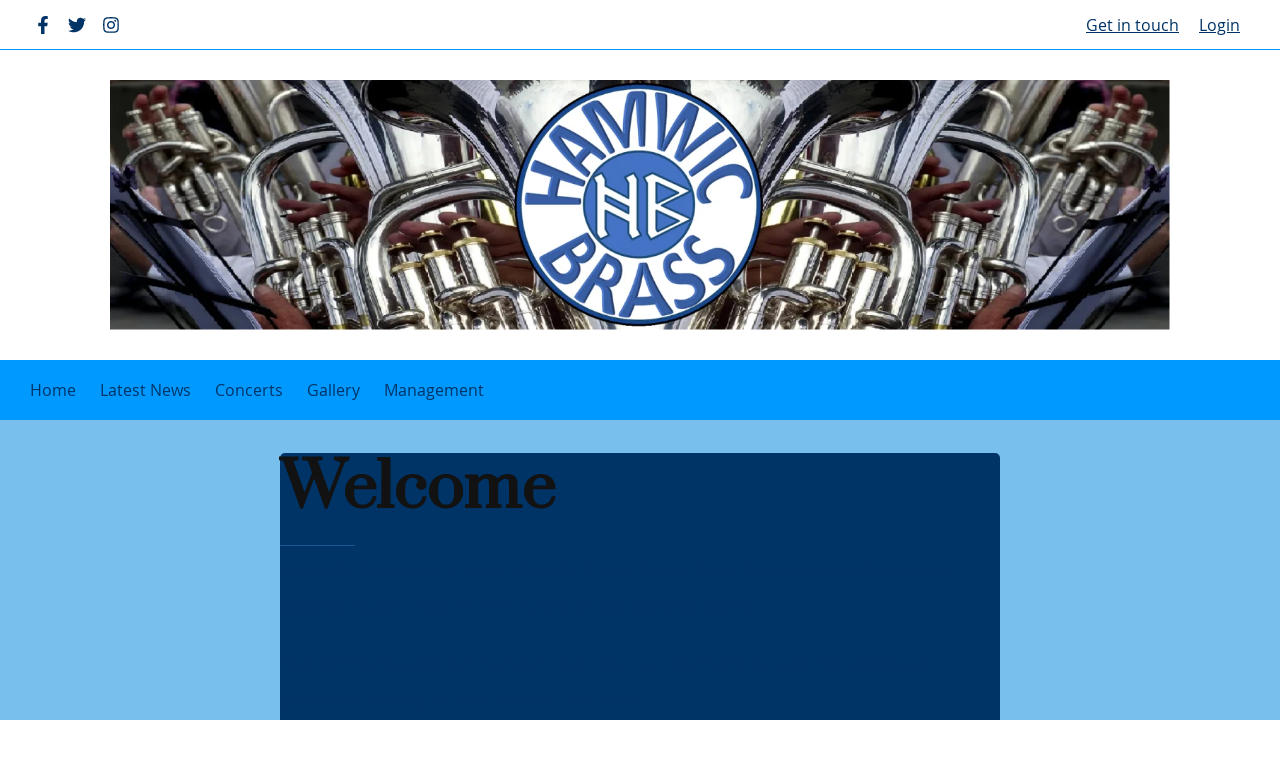

--- FILE ---
content_type: text/html; charset=utf-8
request_url: https://www.hamwicbrass.com/
body_size: 20061
content:

<!DOCTYPE html> <!--[if lt IE 7]> <html class="no-js ie lt-ie10 lt-ie9 lt-ie8 lt-ie7"> <![endif]--> <!--[if IE 7]> <html class="no-js ie ie7 lt-ie10 lt-ie9 lt-ie8"> <![endif]--> <!--[if IE 8]> <html class="no-js ie ie8 lt-ie10 lt-ie9"> <![endif]--> <!--[if IE 9]> <html class="no-js ie ie9 lt-ie10"> <![endif]--> <!--[if gt IE 9]> <html class="no-js ie not-ie-legacy"> <![endif]--> <!--[if !IE]><!--> <html class="wdk-theme no-js font-size--med"> <!--<![endif]--> <head> <meta http-equiv="X-UA-Compatible" content="IE=edge,chrome=1" /> <meta name="viewport" content="width=device-width, initial-scale=1.0" /> <meta name="format-detection" content="telephone=no" /> <link rel="stylesheet" href="https://assetsbeta.create-cdn.net/_assets/livesites/feature/content-builder/content-builder.min.css?689591bc647c3107def8fdc98a731392"> <title>Welcome to Hamwic Brass</title> <meta name="keywords" content="Brass Band, Southampton, Hampshire, Hamwic, woolston, community, music, Local events, Band"/> <meta name="description" content="Hamwic Brass are a new friendly & Fun Brass Band based in Southampton, playing music right in the heart of our communities."/> <meta name="MSSmartTagsPreventParsing" content="TRUE"/> <link rel="shortcut icon" href="/favicon_default.ico" /> <script src="https://assetsbeta.create-cdn.net/_assets/livesites/component/common/jquery-3.7.1.min.js?2c872dbe60f4ba70fb85356113d8b35e" type="text/javascript"></script><script src="https://assetsbeta.create-cdn.net/_assets/livesites/component/common/jquery-migrate-3.5.2.min.js?88d82ba2bc432aa8ea45a71fb47ebccf" type="text/javascript"></script><script src="/include/js/loader.js?2025-06-21 17:26:37"></script><!-- Global site tag (gtag.js) - Google Analytics --><script type="text/javascript" src="https://www.googletagmanager.com/gtag/js?id=G-JNE452KQ6T" async></script><script type="text/javascript" >    var siteid = 585286;
    window.dataLayer = window.dataLayer || [];
    function gtag(){dataLayer.push(arguments);}
    gtag('js', new Date());
    gtag('config', 'G-JNE452KQ6T', {
      'siteid': siteid
    });

    gtag('config', 'G-7QZKWEZ779');    
    $(function(){
      if (window.events) {
        var shopCurrency = 'GBP';
        window.events.on('addToBasket', function (data, source) {
          if(gtag) {
            let item_list_id = 'product_page';
            let item_list_name = 'Product Page';

            if(source === 'category_page') {
              item_list_id = 'category_page';
              item_list_name = 'Category Page';
            }

            gtag("event", "add_to_cart", {
              currency: shopCurrency,
              value: data.price * data.quantity,
              items: [
                {
                item_id: data.ID,
                item_name: data.title,
                item_list_id: item_list_id,
                item_list_name: item_list_name,
                price: data.price,
                quantity: data.quantity,
                }
              ]
            });
          }
        });

        window.events.on('removeFromBasket', function (data) {
          if(gtag) {
            gtag("event", "remove_from_cart", {
              currency: shopCurrency,
              value: data.price * data.quantity,
              items: [
                {
                item_id: data.ID,
                item_name: data.title,
                item_list_id: 'basket',
                item_list_name: 'Basket',
                price: data.price,
                quantity: data.quantity,
                }
              ]
            });
          }
        })

        window.events.on('checkoutStart', function (data) {
          if(gtag) {
            let basketItems = data.basket.map(function(product) {
              return {
                item_id: product.ID,
                item_name: product.title,
                price: product.price,
                quantity: product.quantity
              }
            });

            gtag("event", "begin_checkout", {
              value: data.amount,
              currency: data.currency,
              items: basketItems
            });
          }

        });

        window.events.on('checkoutComplete', function (data) {
          if(gtag) {
            let basketItems = data.basket.map(function(product) {
              return {
                item_id: product.ID,
                item_name: product.title,
                price: product.price,
              }
            })

            gtag("event", "purchase", {
              currency: data.currency,
              transaction_id: data.transaction_id,
              value: data.amount,
              coupon: data.discount_code,
              shipping: data.postage_price,
              items: basketItems,
            })
          }
        });

        window.events.on('productView', function (data) {
          if(gtag) {
            gtag("event", "view_item", {
              currency: shopCurrency,
              value: 0,
              items: [
                {
                item_id: data.ID,
                item_name: data.title,
                item_list_id: "product_page",
                item_list_name: "Product Page",
                price: data.price
                }
              ]
            });
          }
        })

        window.events.on('checkoutStage', function (step) {
          if(gtag) {
            gtag("event", "checkout", {
              'step': step
            });
          }
        })

        window.events.on('formSubmitting', function(data){
          if(gtag) {
            gtag("event", "form_submit", data);
          }
        });
      }
    });
</script><link rel="stylesheet" type="text/css" href="https://fonts.googleapis.com/css?display=swap&family=Prata:300,400,600,700"><link rel="stylesheet" type="text/css" href="https://fonts.googleapis.com/css?display=swap&family=Prata:300,400,600,700"><style>@font-face {font-family: "font awesome";font-style: normal;font-weight: normal;font-display: swap;src: url("https://create-cdn.net/_assets/fonts/template-fonts/icons/fontawesome/fontawesome.eot?20141125");src: url("https://create-cdn.net/_assets/fonts/template-fonts/icons/fontawesome/fontawesome.eot?iefix&20141125") format("embedded-opentype"), url("https://create-cdn.net/_assets/fonts/template-fonts/icons/fontawesome/fontawesome.woff?20141125") format("woff"), url("https://create-cdn.net/_assets/fonts/template-fonts/icons/fontawesome/fontawesome.ttf?20141125") format("truetype"), url("https://create-cdn.net/_assets/fonts/template-fonts/icons/fontawesome/fontawesome.svg#font-awesome?20141125") format("svg"),url("https://create-cdn.net/_assets/fonts/template-fonts/icons/fontawesome/fontawesome.ttf?20141125") format("truetype")}@font-face {font-family: "open sans";font-style: normal;font-weight: normal;font-display: swap;src: url("https://create-cdn.net/_assets/fonts/template-fonts/regular/opensans/opensans.eot");src: url("https://create-cdn.net/_assets/fonts/template-fonts/regular/opensans/opensans.eot?iefix") format("embedded-opentype"), url("https://create-cdn.net/_assets/fonts/template-fonts/regular/opensans/opensans.woff") format("woff"), url("https://create-cdn.net/_assets/fonts/template-fonts/regular/opensans/opensans.ttf") format("truetype"), url("https://create-cdn.net/_assets/fonts/template-fonts/regular/opensans/opensans.svg#open-sans") format("svg"),url("https://create-cdn.net/_assets/fonts/template-fonts/regular/opensans/opensans.ttf") format("truetype")}@font-face {font-family: "open sans";font-style: normal;font-weight: bold;font-display: swap;src: url("https://create-cdn.net/_assets/fonts/template-fonts/bold/opensans/opensans.eot");src: url("https://create-cdn.net/_assets/fonts/template-fonts/bold/opensans/opensans.eot?iefix") format("embedded-opentype"), url("https://create-cdn.net/_assets/fonts/template-fonts/bold/opensans/opensans.woff") format("woff"), url("https://create-cdn.net/_assets/fonts/template-fonts/bold/opensans/opensans.ttf") format("truetype"), url("https://create-cdn.net/_assets/fonts/template-fonts/bold/opensans/opensans.svg#open-sans") format("svg"),url("https://create-cdn.net/_assets/fonts/template-fonts/bold/opensans/opensans.ttf") format("truetype")}@font-face {font-family: "open sans";font-style: italic;font-weight: bold;font-display: swap;src: url("https://create-cdn.net/_assets/fonts/template-fonts/bolditalic/opensans/opensans.eot");src: url("https://create-cdn.net/_assets/fonts/template-fonts/bolditalic/opensans/opensans.eot?iefix") format("embedded-opentype"), url("https://create-cdn.net/_assets/fonts/template-fonts/bolditalic/opensans/opensans.woff") format("woff"), url("https://create-cdn.net/_assets/fonts/template-fonts/bolditalic/opensans/opensans.ttf") format("truetype"), url("https://create-cdn.net/_assets/fonts/template-fonts/bolditalic/opensans/opensans.svg#open-sans") format("svg"),url("https://create-cdn.net/_assets/fonts/template-fonts/bolditalic/opensans/opensans.ttf") format("truetype")}@font-face {font-family: "open sans";font-style: italic;font-weight: normal;font-display: swap;src: url("https://create-cdn.net/_assets/fonts/template-fonts/italic/opensans/opensans.eot");src: url("https://create-cdn.net/_assets/fonts/template-fonts/italic/opensans/opensans.eot?iefix") format("embedded-opentype"), url("https://create-cdn.net/_assets/fonts/template-fonts/italic/opensans/opensans.woff") format("woff"), url("https://create-cdn.net/_assets/fonts/template-fonts/italic/opensans/opensans.ttf") format("truetype"), url("https://create-cdn.net/_assets/fonts/template-fonts/italic/opensans/opensans.svg#open-sans") format("svg"),url("https://create-cdn.net/_assets/fonts/template-fonts/italic/opensans/opensans.ttf") format("truetype")}</style><script>window.createSite = {"pageid":"4265193"};</script><link rel="stylesheet" href="https://assetsbeta.create-cdn.net/_assets/livesites/component/modal/modal.min.css?0712ddff8bb7c2ec4838ba17b29103f7" /><link rel="stylesheet" href="https://assetsbeta.create-cdn.net/_assets/livesites/component/session/session.min.css?d14ed9b57555828f24e1c7c78a5bfc7b" /><script type="text/javascript" src="https://assetsbeta.create-cdn.net/_assets/livesites/component/modal/modal.min.js?66520fc5d9421d9b4022a8910d693cbe" async></script><script src="https://assetsbeta.create-cdn.net/_assets/livesites/component/session/session.min.js?e9b6512c3cd27c880a4cc1ed03166ee2" defer></script><script src="https://assetsbeta.create-cdn.net/_assets/livesites/component/page-events/page-events.min.js?64345003a6529e9ec6053cb77419e3db"></script><!-- Google tag (gtag.js) --> <script async src="https://www.googletagmanager.com/gtag/js?id=G-7QZKWEZ779"></script> <script>
  window.dataLayer = window.dataLayer || [];
  function gtag(){dataLayer.push(arguments);}
  gtag('js', new Date());

  gtag('config', 'G-7QZKWEZ779');
</script> <meta http-equiv="imagetoolbar" content="no"> <script type="text/javascript">
        var message = "" ;

        function clickIE (){
        if ( document . all ){
        ( message );
        return false ;
        }
        }

        function clickNS ( e ){
        if ( document . layers || ( document . getElementById && ! document . all )){
        if ( e . which == 2 || e . which == 3 ){
        ( message );
        return false ;
        }
        }
        }

        if ( document . layers ){
        document . captureEvents ( Event . MOUSEDOWN );
        document . onmousedown = clickNS ;
        } else {
        document . onmouseup = clickNS ;
        document . oncontextmenu = clickIE ;
        }
        document . oncontextmenu = new Function( "return false" )


        function disableselect(e){
        return false
        }

        function reEnable(){
        return true
        }

        //if IE4+
        document.onselectstart=new Function ("return false")</script> <link rel='stylesheet' href='/theme.min.css?2025-06-21 17:26:37' type='text/css' /><link rel="stylesheet" type="text/css" href="/palette.css?2025-06-21 17:26:37" media="screen"><!--Theme JS--><script type="text/javascript">function detect_ie(){var e=window.navigator.userAgent,t=e.indexOf("MSIE ");if(t>0){parseInt(e.substring(t+5,e.indexOf(".",t)),10);document.querySelector("html").className+=" ie"}else{if(e.indexOf("Trident/")>0){var n=e.indexOf("rv:");parseInt(e.substring(n+3,e.indexOf(".",n)),10);document.querySelector("html").className+=" ie"}else{var d=e.indexOf("Edge/");if(!(d>0))return document.querySelector("html").className+=" not-ie",!1;parseInt(e.substring(d+5,e.indexOf(".",d)),10);document.querySelector("html").className+=" edge"}}}function hasFlexGapSupport(){const e=document.createElement("div");e.style.display="flex",e.style.flexDirection="column",e.style.rowGap="1px",e.appendChild(document.createElement("div")),e.appendChild(document.createElement("div")),document.body.appendChild(e);const t=1===e.scrollHeight;return e.parentNode.removeChild(e),t}document.addEventListener("DOMContentLoaded",(function(){detect_ie();/iPad|iPhone|iPod/.test(navigator.userAgent)&&!window.MSStream&&!hasFlexGapSupport()&&document.documentElement.classList.add("flex-gap-not-supported")}));</script><script type="application/ld+json">
				{
				  "@context": "http://schema.org",
				  "@type": "WebSite",
				  "url": "https://www.hamwicbrass.com/",
				  "potentialAction": {
				    "@type": "SearchAction",
				    "target": "https://www.hamwicbrass.com/shop/search.php?q={search_term_string}",
				    "query-input": "required name=search_term_string"
				  }
				}</script><script>!function(e,t,n){function r(e,t){return typeof e===t}function s(){var e,t,n,s,i,o,a;for(var l in w)if(w.hasOwnProperty(l)){if(e=[],t=w[l],t.name&&(e.push(t.name.toLowerCase()),t.options&&t.options.aliases&&t.options.aliases.length))for(n=0;n<t.options.aliases.length;n++)e.push(t.options.aliases[n].toLowerCase());for(s=r(t.fn,"function")?t.fn():t.fn,i=0;i<e.length;i++)o=e[i],a=o.split("."),1===a.length?S[a[0]]=s:(!S[a[0]]||S[a[0]]instanceof Boolean||(S[a[0]]=new Boolean(S[a[0]])),S[a[0]][a[1]]=s),y.push((s?"":"no-")+a.join("-"))}}function i(e){var t=b.className,n=S._config.classPrefix||"";if(x&&(t=t.baseVal),S._config.enableJSClass){var r=new RegExp("(^|\\s)"+n+"no-js(\\s|$)");t=t.replace(r,"$1"+n+"js$2")}S._config.enableClasses&&(t+=" "+n+e.join(" "+n),x?b.className.baseVal=t:b.className=t)}function o(){return"function"!=typeof t.createElement?t.createElement(arguments[0]):x?t.createElementNS.call(t,"http://www.w3.org/2000/svg",arguments[0]):t.createElement.apply(t,arguments)}function a(e){return e.replace(/([a-z])-([a-z])/g,function(e,t,n){return t+n.toUpperCase()}).replace(/^-/,"")}function l(){var e=t.body;return e||(e=o(x?"svg":"body"),e.fake=!0),e}function f(e,n,r,s){var i,a,f,u,c="modernizr",d=o("div"),p=l();if(parseInt(r,10))for(;r--;)f=o("div"),f.id=s?s[r]:c+(r+1),d.appendChild(f);return i=o("style"),i.type="text/css",i.id="s"+c,(p.fake?p:d).appendChild(i),p.appendChild(d),i.styleSheet?i.styleSheet.cssText=e:i.appendChild(t.createTextNode(e)),d.id=c,p.fake&&(p.style.background="",p.style.overflow="hidden",u=b.style.overflow,b.style.overflow="hidden",b.appendChild(p)),a=n(d,e),p.fake?(p.parentNode.removeChild(p),b.style.overflow=u,b.offsetHeight):d.parentNode.removeChild(d),!!a}function u(e,t){return!!~(""+e).indexOf(t)}function c(e,t){return function(){return e.apply(t,arguments)}}function d(e,t,n){var s;for(var i in e)if(e[i]in t)return n===!1?e[i]:(s=t[e[i]],r(s,"function")?c(s,n||t):s);return!1}function p(e){return e.replace(/([A-Z])/g,function(e,t){return"-"+t.toLowerCase()}).replace(/^ms-/,"-ms-")}function v(t,n,r){var s;if("getComputedStyle"in e){s=getComputedStyle.call(e,t,n);var i=e.console;if(null!==s)r&&(s=s.getPropertyValue(r));else if(i){var o=i.error?"error":"log";i[o].call(i,"getComputedStyle returning null, its possible modernizr test results are inaccurate")}}else s=!n&&t.currentStyle&&t.currentStyle[r];return s}function m(t,r){var s=t.length;if("CSS"in e&&"supports"in e.CSS){for(;s--;)if(e.CSS.supports(p(t[s]),r))return!0;return!1}if("CSSSupportsRule"in e){for(var i=[];s--;)i.push("("+p(t[s])+":"+r+")");return i=i.join(" or "),f("@supports ("+i+") { #modernizr { position: absolute; } }",function(e){return"absolute"==v(e,null,"position")})}return n}function g(e,t,s,i){function l(){c&&(delete P.style,delete P.modElem)}if(i=!r(i,"undefined")&&i,!r(s,"undefined")){var f=m(e,s);if(!r(f,"undefined"))return f}for(var c,d,p,v,g,h=["modernizr","tspan","samp"];!P.style&&h.length;)c=!0,P.modElem=o(h.shift()),P.style=P.modElem.style;for(p=e.length,d=0;d<p;d++)if(v=e[d],g=P.style[v],u(v,"-")&&(v=a(v)),P.style[v]!==n){if(i||r(s,"undefined"))return l(),"pfx"!=t||v;try{P.style[v]=s}catch(y){}if(P.style[v]!=g)return l(),"pfx"!=t||v}return l(),!1}function h(e,t,n,s,i){var o=e.charAt(0).toUpperCase()+e.slice(1),a=(e+" "+z.join(o+" ")+o).split(" ");return r(t,"string")||r(t,"undefined")?g(a,t,s,i):(a=(e+" "+j.join(o+" ")+o).split(" "),d(a,t,n))}var y=[],w=[],C={_version:"3.4.0",_config:{classPrefix:"",enableClasses:!0,enableJSClass:!0,usePrefixes:!0},_q:[],on:function(e,t){var n=this;setTimeout(function(){t(n[e])},0)},addTest:function(e,t,n){w.push({name:e,fn:t,options:n})},addAsyncTest:function(e){w.push({name:null,fn:e})}},S=function(){};S.prototype=C,S=new S,S.addTest("eventlistener","addEventListener"in e),S.addTest("svg",!!t.createElementNS&&!!t.createElementNS("http://www.w3.org/2000/svg","svg").createSVGRect);var b=t.documentElement;S.addTest("classlist","classList"in b);var x="svg"===b.nodeName.toLowerCase();S.addTest("srcset","srcset"in o("img")),S.addTest("inlinesvg",function(){var e=o("div");return e.innerHTML="<svg/>","http://www.w3.org/2000/svg"==("undefined"!=typeof SVGRect&&e.firstChild&&e.firstChild.namespaceURI)});var T=function(){function e(e,t){var s;return!!e&&(t&&"string"!=typeof t||(t=o(t||"div")),e="on"+e,s=e in t,!s&&r&&(t.setAttribute||(t=o("div")),t.setAttribute(e,""),s="function"==typeof t[e],t[e]!==n&&(t[e]=n),t.removeAttribute(e)),s)}var r=!("onblur"in t.documentElement);return e}();C.hasEvent=T;var E=C.testStyles=f,_=function(){var e=navigator.userAgent,t=e.match(/w(eb)?osbrowser/gi),n=e.match(/windows phone/gi)&&e.match(/iemobile\/([0-9])+/gi)&&parseFloat(RegExp.$1)>=9;return t||n}();_?S.addTest("fontface",!1):E('@font-face {font-family:"font";src:url("https://")}',function(e,n){var r=t.getElementById("smodernizr"),s=r.sheet||r.styleSheet,i=s?s.cssRules&&s.cssRules[0]?s.cssRules[0].cssText:s.cssText||"":"",o=/src/i.test(i)&&0===i.indexOf(n.split(" ")[0]);S.addTest("fontface",o)}),S.addTest("details",function(){var e,t=o("details");return"open"in t&&(E("#modernizr details{display:block}",function(n){n.appendChild(t),t.innerHTML="<summary>a</summary>b",e=t.offsetHeight,t.open=!0,e=e!=t.offsetHeight}),e)});var R="Moz O ms Webkit",z=C._config.usePrefixes?R.split(" "):[];C._cssomPrefixes=z;var L=function(t){var r,s=prefixes.length,i=e.CSSRule;if("undefined"==typeof i)return n;if(!t)return!1;if(t=t.replace(/^@/,""),r=t.replace(/-/g,"_").toUpperCase()+"_RULE",r in i)return"@"+t;for(var o=0;o<s;o++){var a=prefixes[o],l=a.toUpperCase()+"_"+r;if(l in i)return"@-"+a.toLowerCase()+"-"+t}return!1};C.atRule=L;var j=C._config.usePrefixes?R.toLowerCase().split(" "):[];C._domPrefixes=j;var N={elem:o("modernizr")};S._q.push(function(){delete N.elem});var P={style:N.elem.style};S._q.unshift(function(){delete P.style}),C.testAllProps=h;var A=C.prefixed=function(e,t,n){return 0===e.indexOf("@")?L(e):(e.indexOf("-")!=-1&&(e=a(e)),t?h(e,t,n):h(e,"pfx"))};S.addTest("objectfit",!!A("objectFit"),{aliases:["object-fit"]}),s(),i(y),delete C.addTest,delete C.addAsyncTest;for(var k=0;k<S._q.length;k++)S._q[k]();e.Modernizr=S}(window,document);
function jsload(e,t){if(0===e.indexOf("/_assets/")&&(e=createCDNPath+e),jsload_files.indexOf(e)===-1){if("function"==typeof t){var s=document.createElement("script"),a=document.getElementsByTagName("script")[0];s.src=e,a.parentNode.insertBefore(s,a),t&&(s.onload=t)}else document.write(unescape('%3Cscript src="'+e+'"%3E%3C/script%3E'));jsload_files.push(e)}}var jsload_files=[];if("undefined"==typeof createCDNPath)var createCDNPath="https://create-cdn.net";

		 	if( ! Modernizr.classlist ){
				jsload('/_assets/shared/component/polyfill-classlist/polyfill-classlist.min.js');
		 	}
		

		 	if( ! Modernizr.eventlistener ){
				jsload('/_assets/shared/component/polyfill-eventlistener/polyfill-eventlistener.min.js');
		 	}</script> <style>
      body, .font--content { font-family: "open sans"; }
				.font--heading { font-family: "prata"; }
				.font--logo { font-family: "prata"; }
				.i { font-family: "font awesome" ; }      /* A comment to stop the syntax highlighting from breaking */

      /* Add the template background options */

      html {<!--WDK: templateoption:templatebg-->
      }</style> <link rel="stylesheet" href="https://create-cdn.net/_assets/livesites/component/csswizardry-grids-responsive/csswizardry-grids-responsive.min.css?20150528"> <!--[if lt IE 9]> <script src="https://create-cdn.net/_assets/livesites/component/html5shiv/html5shiv.min.js"></script> <![endif]--> <script>
      var firstBlock, headerBlock, blockContent
      function incorporateHeader() {
        // First-run setup
        if (!firstBlock) {
          firstBlock = document.querySelector('.block--incorporate-header')

          blockContent = firstBlock.getElementsByClassName('block__content')[0]
          if (!blockContent) {
            blockContent = firstBlock
          }
          headerBlock = document.getElementById('site-navigation')
          // Split and find as running the regex directly on className did not work.
          var firstBlockPalette = firstBlock.className.split(' ').find(function (e) {
            return /^palette-[a-zA-Z0-9_-]+$/.test(e)
          })
          var headerBlocks = headerBlock.children
          for (var i = 0; i < headerBlocks.length; i++) {
            //Remove existing palette class
            headerBlocks[i].className.replace(/(s|^)palette-[a-zA-Z0-9_-]+($|s)/, ' ')
            if (firstBlockPalette) {
              headerBlocks[i].classList.add(firstBlockPalette)
            }
          }
          // The header now needs the incorporated class
          headerBlock.classList.add('header--incorporated')
          // Re-run on resize
          window.addEventListener('resize', incorporateHeader, true)
          // Run again when things have finished running
          window.setTimeout(incorporateHeader, 0)

          var headerImages = headerBlock.querySelectorAll('img')
          for (var i = 0; i < headerImages.length; i++) {
            var image = headerImages[i]
            image.addEventListener('load', incorporateHeader)
          }
        }
        blockContent.style.paddingTop = ''
        var headerHeight = headerBlock.scrollHeight
        var originalPadding = window.getComputedStyle(blockContent).paddingTop
        blockContent.style.paddingTop = 'calc(' + headerHeight + 'px + ' + originalPadding + ')'
      }</script> </head> <body class="wdk_columnCount_0 has-banner--type-3 has-wallpaper page-type-pagebuilderv2 is-content-builder heading--lrg button--round wdk-theme-body template-rwd template-structure-167"> <div id="site-wrapper" class="site-wrapper"> <header id="site-navigation" class="site-header is-content-builder"> <!----><section data-save-timestamp="1723455493485" id="block_1964447" data-cb-blocktype="StackedHeader" data-cb-version="3.93.4" data-menu-bar-style="solid" data-header-bar-style="border" data-plugin="create" data-cb-selector-id="StackedHeader_1" class="block js-block--padded-content js-block--block_1 b-header block--header StackedHeader block--horizontal-content-left"><!----> <div data-name="header-bar" class="b-header__bar has-border"><!----> <div class="b-container"><div class="b-row"><div class="b-col-12 b-flex--xs"><div class="b-header__item-wrapper has-items-inline--xs is-aligned-left is-nested"> <div class="b-header__item b-flex--shrink-0 b-line-height--0"><div data-name="icon-list" list-class="b-social-icons b-font-size-18--xs" toolbar-position="bottom" remove-line-height="" hideable="" class="editable-element editable-element--list b-line-height--0"><ul class="b-social-icons b-font-size-18--xs"><li data-name="item" class="cb-editable-li b-position--relative"><div data-name="item-icon" data-element="EditableIcon" type="EditableIcon" class="editable-element editable-element--icon icon" style="font-size:undefinedrem;"><a href="https://www.facebook.com/Hamwicbrass" data-type="external" target="_blank" title="facebook" data-file-id="" data-file-name="" rel="" data-icon="facebook" data-iconset="fontawesome6-solid" class="link"><svg xmlns="http://www.w3.org/2000/svg" viewBox="0 0 320 512"><!--! Font Awesome Pro 6.4.2 by @fontawesome - https://fontawesome.com License - https://fontawesome.com/license (Commercial License) Copyright 2023 Fonticons, Inc. --><path d="M279.14 288l14.22-92.66h-88.91v-60.13c0-25.35 12.42-50.06 52.24-50.06h40.42V6.26S260.43 0 225.36 0c-73.22 0-121.08 44.38-121.08 124.72v70.62H22.89V288h81.39v224h100.17V288z"/></svg></a></div></li><li data-name="item" class="cb-editable-li b-position--relative"><div data-name="item-icon" data-element="EditableIcon" type="EditableIcon" class="editable-element editable-element--icon icon" style="font-size:undefinedrem;"><a href="https://www.twitter.com/HamwicBrass" data-type="external" target="_blank" title="twitter" data-file-id="" data-file-name="" rel="" data-icon="twitter" data-iconset="fontawesome6-solid" class="link"><svg xmlns="http://www.w3.org/2000/svg" viewBox="0 0 512 512"><!--! Font Awesome Pro 6.4.2 by @fontawesome - https://fontawesome.com License - https://fontawesome.com/license (Commercial License) Copyright 2023 Fonticons, Inc. --><path d="M459.37 151.716c.325 4.548.325 9.097.325 13.645 0 138.72-105.583 298.558-298.558 298.558-59.452 0-114.68-17.219-161.137-47.106 8.447.974 16.568 1.299 25.34 1.299 49.055 0 94.213-16.568 130.274-44.832-46.132-.975-84.792-31.188-98.112-72.772 6.498.974 12.995 1.624 19.818 1.624 9.421 0 18.843-1.3 27.614-3.573-48.081-9.747-84.143-51.98-84.143-102.985v-1.299c13.969 7.797 30.214 12.67 47.431 13.319-28.264-18.843-46.781-51.005-46.781-87.391 0-19.492 5.197-37.36 14.294-52.954 51.655 63.675 129.3 105.258 216.365 109.807-1.624-7.797-2.599-15.918-2.599-24.04 0-57.828 46.782-104.934 104.934-104.934 30.213 0 57.502 12.67 76.67 33.137 23.715-4.548 46.456-13.32 66.599-25.34-7.798 24.366-24.366 44.833-46.132 57.827 21.117-2.273 41.584-8.122 60.426-16.243-14.292 20.791-32.161 39.308-52.628 54.253z"/></svg></a></div></li><li data-name="item" class="cb-editable-li b-position--relative"><div data-name="item-icon" data-element="EditableIcon" type="EditableIcon" class="editable-element editable-element--icon icon" style="font-size:undefinedrem;"><a href="https://www.instagram.com/Hamwicbrass" data-type="external" target="_blank" title="instagram" data-file-id="" data-file-name="" rel="" data-icon="instagram" data-iconset="fontawesome6-solid" class="link"><svg xmlns="http://www.w3.org/2000/svg" viewBox="0 0 448 512"><!--! Font Awesome Pro 6.4.2 by @fontawesome - https://fontawesome.com License - https://fontawesome.com/license (Commercial License) Copyright 2023 Fonticons, Inc. --><path d="M224.1 141c-63.6 0-114.9 51.3-114.9 114.9s51.3 114.9 114.9 114.9S339 319.5 339 255.9 287.7 141 224.1 141zm0 189.6c-41.1 0-74.7-33.5-74.7-74.7s33.5-74.7 74.7-74.7 74.7 33.5 74.7 74.7-33.6 74.7-74.7 74.7zm146.4-194.3c0 14.9-12 26.8-26.8 26.8-14.9 0-26.8-12-26.8-26.8s12-26.8 26.8-26.8 26.8 12 26.8 26.8zm76.1 27.2c-1.7-35.9-9.9-67.7-36.2-93.9-26.2-26.2-58-34.4-93.9-36.2-37-2.1-147.9-2.1-184.9 0-35.8 1.7-67.6 9.9-93.9 36.1s-34.4 58-36.2 93.9c-2.1 37-2.1 147.9 0 184.9 1.7 35.9 9.9 67.7 36.2 93.9s58 34.4 93.9 36.2c37 2.1 147.9 2.1 184.9 0 35.9-1.7 67.7-9.9 93.9-36.2 26.2-26.2 34.4-58 36.2-93.9 2.1-37 2.1-147.8 0-184.8zM398.8 388c-7.8 19.6-22.9 34.7-42.6 42.6-29.5 11.7-99.5 9-132.1 9s-102.7 2.6-132.1-9c-19.6-7.8-34.7-22.9-42.6-42.6-11.7-29.5-9-99.5-9-132.1s-2.6-102.7 9-132.1c7.8-19.6 22.9-34.7 42.6-42.6 29.5-11.7 99.5-9 132.1-9s102.7-2.6 132.1 9c19.6 7.8 34.7 22.9 42.6 42.6 11.7 29.5 9 99.5 9 132.1s2.7 102.7-9 132.1z"/></svg></a></div></li></ul></div></div></div> <div class="b-header__item-wrapper has-items-inline--xs is-aligned-center" style="display:none;"><div class="b-header__item b-flex--shrink-0 b-text-left--xs is-hidden-on-mobile"><!----></div></div> <div class="b-header__item-wrapper has-items-inline--xs is-aligned-right is-nested"><div class="b-line-height b-header__item b-text-right--xs is-hidden-on-mobile"><div data-name="extra-links" class="editable-element editable-element--list editable-element--edit"><ul class="b-list is-inline b-margin-b-0--xs b-ul-li-lr-10--xs js-header-extra-links"><li data-name="item" class="b-list__item b-position--relative"><a href="/contact-us.html" data-type="internal" target="_self" title="" data-file-id="" data-file-name="" data-internal-resource-path="4275919" rel="" data-name="item-text" data-element="EditablePlainText" type="EditablePlainText" class="b-display-inline--xs link"><span class="editable-element editable-element--text">Get in touch</span></a></li><li data-name="item" class="b-list__item b-position--relative"><a href="/members.html" data-type="internal" target="_self" title="" data-file-id="" data-file-name="" data-internal-resource-path="4265241" rel="" data-name="item-text" data-element="EditablePlainText" type="EditablePlainText" class="b-display-inline--xs link"><span class="editable-element editable-element--text">Login</span></a></li></ul></div></div> <div class="b-header__item b-flex--shrink-0 b-line-height--0 if-basket"><ul data-name="account-shop-icons" data-element="EditableAccountShopIcons" type="EditableAccountShopIcons" class="b-account-shop-icons sm sm-shop b-line-height--0"><!----></ul></div></div></div></div></div></div> <div class="block__content--pad-top-25 block__content--pad-bottom-25 block__content"> <div class="b-container-wrapper"><div class="b-container"><div class="b-row"><div class="b-col-12"><div class="b-text-center--xs b-header__item-wrapper has-items-inline--md is-aligned-center"><div itemscope="itemscope" itemtype="http://schema.org/Organization" class="b-header__item b-line-height--0 is-full-row-on-mobile is-logo"><a data-name="logo" itemprop="url" href="/" data-element="EditableCreateLogo" type="EditableCreateLogo" class="editable-element editable-element--logo logo-container"><!----> <figure data-name="logo-image" data-imagesize="100" data-element="EditableImage" type="EditableImage" itemprop="logo" class="editable-element editable-element--image b-img has-max-sizes" style="--image-size:100;--image-width-max:1140px;--image-height-max:250px;"><div class="editable-element--image--original editable-element--image--cover"><img src="https://sites.create-cdn.net/siteimages/58/5/2/585286/20/0/1/20018160/2000x472.png?1655022209" data-id="20018160" alt="" sizes="(min-width: 2000px) 2000px, 100vw" class="logo logo--image cb-editable-img" style="object-position:50% 50%;font-family:'object-fit: cover; object-position: 50% 50%;';" loading="eager" data-pin-media="https://sites.create-cdn.net/siteimages/58/5/2/585286/20/0/1/20018160/2000x472.png?1655022209" srcset="https://sites.create-cdn.net/siteimages/58/5/2/585286/20/0/1/20018160/2000x472.png?1655022209 2000w, https://sites.create-cdn.net/siteimages/58/5/2/585286/20/0/1/20018160/1500x354.png?1655022209 1500w, https://sites.create-cdn.net/siteimages/58/5/2/585286/20/0/1/20018160/1000x236.png?1655022209 1000w, https://sites.create-cdn.net/siteimages/58/5/2/585286/20/0/1/20018160/500x118.png?1655022209 500w, https://sites.create-cdn.net/siteimages/58/5/2/585286/20/0/1/20018160/350x83.png?1655022209 350w, https://sites.create-cdn.net/siteimages/58/5/2/585286/20/0/1/20018160/200x47.png?1655022209 200w, https://sites.create-cdn.net/siteimages/58/5/2/585286/20/0/1/20018160/50x12.png?1655022209 50w" width="2000" height="472" data-final-tag="true"></div></figure></a></div> <div class="b-header__item b-flex--grow-1 b-text-right--md is-full-row-on-mobile" style="display:none;"><!----></div></div></div></div></div></div> </div> <div class="b-header__menu-bar is-solid"><!----> <div class="b-container-wrapper"><div class="b-container"><div class="b-row"><div id="site-menu" role="navigation" class="b-col-12"><div data-name="navigation" class="s-navigation text-center"><span class="b-display-contents--xs"><div data-name="nav" data-element="EditableNavigation" type="EditableNavigation" class="s-navigation__menu js-menu-nav-container editable-element editable-element--menu" style="font-size:1rem;"><button type="button" class="s-menu-icon hamburger hamburger--squeeze uneditable-element js-mobile-open"><span aria-hidden="true" class="hamburger-box"><span class="hamburger-inner icon"></span></span></button> <nav data-name="menu" class="js-menu-nav b-line-height--0 s-menu s-menu--reset-margin"><button type="button" class="s-menu-close hamburger hamburger--squeeze is-active js-mobile-inside-close b-padding-y-30--xs b-padding-x-30--xs b-line-height--xs"><span aria-hidden="true" class="hamburger-box"><span class="hamburger-inner icon"></span></span></button> <div class="s-menu-container js-menu-container"><span class="js-menu__container-block_1_sticky--false b-display-inline-block--md s-menu--loading"> <ul class="js-menu  "> <li class="js-menu__more-item-block_1_sticky--false "> <a  href="/">
                    Home                  </a> </li> <li class="js-menu__more-item-block_1_sticky--false "> <a  href="/news/">
                    Latest News                  </a> </li> <li class="js-menu__more-item-block_1_sticky--false "> <a  href="/concerts">
                    Concerts                  </a> </li> <li class="js-menu__more-item-block_1_sticky--false "> <a  href="/gallery">
                    Gallery                  </a> </li> <li class="js-menu__more-item-block_1_sticky--false "> <a  href="/management.html">
                    Management                  </a> </li> <li class="js-menu__more-container-block_1_sticky--false b-display-none--xs"> <a>More</a> <ul></ul> </li> </ul> </span></div> </nav></div></span></div></div></div></div></div></div></section><span class="rendered-assets"><script src="https://assetsbeta.create-cdn.net/_assets/livesites/feature/content-builder/static/js/clone-header-elements.min.js?3.93.4"></script> <script src="https://assetsbeta.create-cdn.net/_assets/livesites/feature/content-builder/static/js/jquery.smartmenus-1.2.1.min.js?3.93.4"></script> <script src="https://assetsbeta.create-cdn.net/_assets/livesites/feature/content-builder/static/js/menu-resize.min.js?3.93.4"></script></span><span class="rendered-assets"><script>initMenuResize("js-menu__container-block_1_sticky--false", "js-menu__more-container-block_1_sticky--false")</script></span> </header> <main id="site-content" class="structure__item structure__item--page site-content"> <div class="structure__item__utility clearfix"> <div role="main" class="site-main"> <span class="rendered-assets"><link href="https://assetsbeta.create-cdn.net/_assets/livesites/feature/content-builder/static/css/aos.min.css?3.113.1" rel="stylesheet" /></span><section data-save-timestamp="1745400208135" id="block_2794480" data-cb-blocktype="CardBlock" data-cb-version="3.113.1" data-card-style="card--none" data-column-layout="equal-large" class="block block--tint js-block--block_2 block--pad-top-50 block--pad-bottom-75 palette-contrast card-block block--contour block--contour-type-curve-up block--pad-bottom-contour block--horizontal-content-center block--container-large block--tint"><!----> <div data-aos="fade-in" class="block__content"><div class="b-container-wrapper"><div class="b-container b-alignment"><div class="b-row"><div data-name="text-content" class="b-col text-left"><span class="b-display-contents--xs"><div class="card card--none b-element-group"><!----> <div data-key="element_41" data-name="element-collection" class="b-element-collection"><div class="js-draggable b-element-collection__items b-element-group"><div class="editable-element js-drag-handle b-element-sub-group" data-v-0044acba><div data-name="item" data-element="EditableHeading" class="editable-element editable-element--heading"><h1 class="heading font--heading heading--hero"><span class="heading-utility">Welcome</span></h1></div></div><div class="editable-element js-drag-handle b-element-sub-group" data-v-0044acba><div data-name="item" data-element="EditableText" class="editable-element editable-element--text text" style="font-size:1.125rem;"><div><p><strong>Hamwic Brass are a new friendly &amp; Fun Brass Band based in Southampton, playing music right in the heart of our communities.</strong></p> <p><strong>Our primary goals are to have fun, and to entertain people by playing at different events in and around the area.</strong></p> <p><strong>We play music from a variety of different musical genres, and we always aim to tailor our musical performances to the events at which we perform.</strong></p></div></div></div></div> </div></div></span></div></div></div></div></div> </section><section id="block_498417" data-cb-blocktype="CallToActionBlock" data-cb-version="3.113.1" data-cb-selector-id="CallToActionBlock_2" class="block block--tint js-block--block_3 block--pad-top-50 block--pad-bottom-25 palette-default call-to-action-block block--pad-top-contour block--contour--curve-up block--horizontal-content-left block--tint"><!----> <div class="block__content"><div class="b-container-wrapper"><div class="b-container b-alignment"><div class="b-row"><div class="b-col b-text-center--xs"><div class="b-flex--md b-flex--center b-flex--justify-center"><div data-name="heading-text" data-element="EditableHeading" class="editable-element editable-element--heading b-display-inline-block--md"><h2 class="heading heading--no-accent font--heading b-margin-b-0--md b-margin-r-15--md heading font--heading heading--gamma has-style-accent-color"><span class="heading-utility">Come along to our next concert!</span></h2></div> <div class="b-flex--shrink-0"><!----> <div data-name="button" data-element="EditableButton" class="editable-element editable-element--button b-button b-display-inline-block--sm b-button--primary"><a href="/concerts" data-type="internal" target="_self" data-internal-resource-path="4802635" class="button-link wdk_live-button button button--primary"><span class="editable-element--text">Our Concerts</span></a></div></div></div></div></div></div></div></div> </section><section id="block_457773" data-cb-blocktype="CustomTwoColumn" data-cb-version="3.113.1" data-column-layout="equal-full" data-column-order="1,2" class="block js-block--block_4 block--pad-top-50 block--pad-bottom-50 palette-default custom-two-column-block block--horizontal-content-center block--container-full"><!----> <div class="block__content"><div class="b-container-wrapper"><div class="b-container b-alignment"><div class="b-row"><div data-aos="" class="b-col" style="display:none;"><div data-name="block-heading" class="text-center block__heading"><span class="b-element-group"><!----></span></div></div></div> <div data-name="alignment-group" class="b-row b-flex--center"><div class="b-col-md-6 block-edit--custom"><div><div data-name="customLeft" data-element="EditableCustomElement" class="editable-element--custom b-flex--grow b-flex--md b-flex--center b-flex--column"><div data-name="custom-content" class="b-width-100-percent--xs text-center"><span class="b-display-contents--xs"><figure data-name="editable-element" data-imagesize="100" data-element="EditableImage" class="editable-element editable-element--image b-img" style="--image-size:100;"><div class="editable-element--image--original editable-element--image--cover"><img src="https://sites.create-cdn.net/siteimages/58/5/2/585286/19/9/7/19978688/1414x2000.PNG?1652771754" data-id="19978688" alt="" sizes="(min-width: 768px) 50vw, 100vw" class="cb-editable-img" style="object-position:50% 50%;font-family:'object-fit: cover; object-position: 50% 50%;';" loading="lazy" data-pin-media="https://sites.create-cdn.net/siteimages/58/5/2/585286/19/9/7/19978688/1414x2000.PNG?1652771754" srcset="https://sites.create-cdn.net/siteimages/58/5/2/585286/19/9/7/19978688/1414x2000.PNG?1652771754 1414w, https://sites.create-cdn.net/siteimages/58/5/2/585286/19/9/7/19978688/1061x1500.PNG?1652771754 1061w, https://sites.create-cdn.net/siteimages/58/5/2/585286/19/9/7/19978688/707x1000.PNG?1652771754 707w, https://sites.create-cdn.net/siteimages/58/5/2/585286/19/9/7/19978688/354x500.PNG?1652771754 354w, https://sites.create-cdn.net/siteimages/58/5/2/585286/19/9/7/19978688/247x350.PNG?1652771754 247w, https://sites.create-cdn.net/siteimages/58/5/2/585286/19/9/7/19978688/141x200.PNG?1652771754 141w, https://sites.create-cdn.net/siteimages/58/5/2/585286/19/9/7/19978688/35x50.PNG?1652771754 35w" width="1414" height="2000" data-final-tag="true"></div></figure></span></div></div></div></div><div class="b-col-md-6 block-edit--custom"><div><div data-name="customRight" data-element="EditableCustomElement" class="editable-element--custom b-flex--grow b-flex--md b-flex--center b-flex--column"><div data-name="custom-content" class="b-width-100-percent--xs text-center"><span class="b-display-contents--xs"><div data-name="editable-element" data-element="EditableHtmlFragment" class="editable-element editable-element--htmlfragment"><div>html&gt;<style>
			.myEventList {
				list-style-type: none;
			}

			.myEventListItem {
			}

			.myEventTitle {
				color: #003366;
				font-weight: bold;
			}

			.myEventDetail {
				font-size: smaller;
			}

			.myEventDetail:nth-child(3) {
				margin-bottom: 10px;
			}</style> <div style="text-align:center; vertical-align: middle"> <h2>Upcoming Gigs</h2> <div id="upcomingEventsDiv"></div> </div> <script src="https://code.jquery.com/jquery-1.10.2.js"></script> <script src="https://muzodo.com/api/muzodoApi.js"></script> <script type="text/javascript">
		var options = {
				classMap: {
					eventList: "myEventList",
					eventListItem: "myEventListItem",
					eventTitle: "myEventTitle",
					eventDetail: "myEventDetail"
				}
			};
			
		getMuzodoEvents("A7A6789E-DF6A-4FB5-1258-F524DFAE0E81", "upcomingEventsDiv", options);</script> </div></div></span></div></div></div></div></div></div></div></div> </section><section id="block_192235" data-cb-blocktype="VideoBlock" data-cb-version="3.113.1" data-column-layout="equal-medium" class="block js-block--block_6 block--pad-top-50 block--pad-bottom-50 palette-default video-block block--horizontal-content-center block--container-medium"><!----> <div class="block__content"><div class="b-container-wrapper"><div class="b-container b-alignment"><div data-aos="" class="b-row"><div data-name="block-heading" class="text-center block__heading b-col"><span class="b-element-group"><!----> <div data-name="subheading-text" data-element="EditableText" class="editable-element editable-element--text text subheading block__heading__item" style="font-size:1.5rem;"><div><p>Hamwic Brass Performing on Romsey Bandstand in July 2022&nbsp;</p></div></div></span></div></div> <div class="b-row"><div class="b-col"><div data-name="video" data-element="EditableVideo" class="editable-element editable-element--video cb-editable-element-bg"><div class="is-aspect-landscape16x9"><iframe width="560" height="315" src="https://www.youtube-nocookie.com/embed/P2n0gwAmfM8?feature=oembed" frameborder="0" loading="lazy" allowfullscreen="allowfullscreen" class="embed-responsive-item cb-editable-iframe"></iframe></div></div></div></div></div></div></div> </section><section id="block_646862" data-cb-blocktype="MapAndIconContactReversedBlock" data-cb-version="3.113.1" data-column-layout="8-4-full" data-column-order="1,2" class="block block--tint js-block--block_7 block--pad-top-50 block--pad-bottom-50 palette-contrast map-icon-contact-reversed-block block--horizontal-content-center block--container-full block--tint"><!----> <div class="block__content"><div class="b-container-wrapper"><div class="b-container b-alignment"><div class="b-row"><div data-aos="" class="b-col" style="display:none;"><div data-name="block-heading" class="text-center block__heading"><span class="b-element-group"><!----></span></div></div></div> <div data-name="alignment-group" class="b-row b-flex--center"><div class="b-col-md-6 b-col-lg-8 b-flex--auto"><div><div data-key="element_55" data-name="itemCollection" class="b-item-collection"><!----> <div><div class="js-draggable js-row b-row b-alignment"><div data-aos="" class="block-edit--repeatable js-drag-handle cb-draggable b-col-12 b-col-lg-10"><!----> <div class="block-edit--repeatable__item b-display-contents--xs clearfix block-edit--repeatable__item--stacked"><div class="block-edit--repeatable__overlay"><!----></div> <div data-name="item" item-key="element_92"><div data-name="item-content" class="clearfix text-left"><span class="b-display-contents--xs"><div class="tw-flex tw-gap-8"><div class="tw-flex-none"><div data-name="item-icon" data-element="EditableIcon" class="editable-element editable-element--icon icon" style="font-size:undefinedrem;"><span data-icon="music" data-iconset="fontawesome6-solid"><svg xmlns="http://www.w3.org/2000/svg" viewBox="0 0 512 512"><!--! Font Awesome Pro 6.7.1 by @fontawesome - https://fontawesome.com License - https://fontawesome.com/license (Commercial License) Copyright 2024 Fonticons, Inc. --><path d="M499.1 6.3c8.1 6 12.9 15.6 12.9 25.7l0 72 0 264c0 44.2-43 80-96 80s-96-35.8-96-80s43-80 96-80c11.2 0 22 1.6 32 4.6L448 147 192 223.8 192 432c0 44.2-43 80-96 80s-96-35.8-96-80s43-80 96-80c11.2 0 22 1.6 32 4.6L128 200l0-72c0-14.1 9.3-26.6 22.8-30.7l320-96c9.7-2.9 20.2-1.1 28.3 5z"/></svg></span></div></div> <div class="tw-flex-auto"> <div class="b-element-group"><div data-name="item-title" data-element="EditableHeading" class="editable-element editable-element--heading b-element-half-gutter"><h3 class="heading font--heading heading--gamma"><span class="heading-utility">Contacting the Band</span></h3></div> <div data-name="item-text" data-element="EditableText" class="editable-element editable-element--text text b-element-half-gutter"><div><p>If you are interested in</p> <ul> <li>Booking the band</li> <li>Joining the Band</li> <li>Visiting the area and would like the opportunity to play or</li> <li>Want to contact the band for any other reason</li> </ul> <p>Please use the buttons below</p></div></div></div></div></div></span></div></div></div></div><div data-aos="" class="block-edit--repeatable js-drag-handle cb-draggable b-col-12 b-col-lg-10"><!----> <div class="block-edit--repeatable__item b-display-contents--xs clearfix block-edit--repeatable__item--stacked"><div class="block-edit--repeatable__overlay"><!----></div> <div data-name="item" is-last="true" item-key="element_93"><div data-name="item-content" class="clearfix text-left"><span class="b-display-contents--xs"><div class="tw-flex tw-gap-8"><div class="tw-flex-none"><div data-name="item-icon" data-element="EditableIcon" class="editable-element editable-element--icon icon" style="font-size:undefinedrem;"><span data-icon="location-dot" data-iconset="fontawesome6-solid"><svg xmlns="http://www.w3.org/2000/svg" viewBox="0 0 384 512"><!--! Font Awesome Pro 6.7.1 by @fontawesome - https://fontawesome.com License - https://fontawesome.com/license (Commercial License) Copyright 2024 Fonticons, Inc. --><path d="M215.7 499.2C267 435 384 279.4 384 192C384 86 298 0 192 0S0 86 0 192c0 87.4 117 243 168.3 307.2c12.3 15.3 35.1 15.3 47.4 0zM192 128a64 64 0 1 1 0 128 64 64 0 1 1 0-128z"/></svg></span></div></div> <div class="tw-flex-auto"> <div class="b-element-group"><div data-name="item-title" data-element="EditableHeading" class="editable-element editable-element--heading b-element-half-gutter"><h3 class="heading font--heading heading--gamma"><span class="heading-utility">Band Rehearsals</span></h3></div> <div data-name="item-text" data-element="EditableText" class="editable-element editable-element--text text b-element-half-gutter"><div><p>The Band rehearses on Tuesday Evenings from 7.30pm to 9:30pm at:</p> <p><a class="link" title="woolston community centre website" href="https://www.woolstoncommunitycentre.com/" target="_blank" rel="noopener" data-type="external"><strong>The Woolston Community Centre</strong></a></p> <p><strong>65 Church Road</strong><strong>, Southampton, SO19 9FU</strong></p></div></div></div></div></div></span></div></div></div></div></div></div></div></div></div><div class="b-col-md-6 b-col-lg-4"><div><div data-name="map1" data-element="EditableMap" class="editable-element editable-element--map cb-editable-element-bg is-aspect-landscape3x1"><iframe src="https://www.google.com/maps/embed/v1/place?key=AIzaSyAsj38EkrJrRF7WBKHvexrDEQJ-ZDSHkX8&amp;q=Woolston%20Community%20Centre%2C%20Southampton%2C%20UK" data-location="Woolston Community Centre, Southampton, UK" width="600" height="450" frameborder="0" loading="lazy" allowfullscreen="allowfullscreen" class="embed-responsive-item map cb-editable-iframe" style="border:0;"></iframe></div></div></div></div></div></div></div> </section><section id="block_303811" data-cb-blocktype="DynamicItemsBlock" data-cb-version="3.113.1" data-column-layout="4-col-full" class="block block--tint js-block--block_8 block--pad-top-50 block--pad-bottom-50 palette-default block--item-collection dynamic-items-block block--horizontal-content-left block--container-full block--tint"><!----> <div class="block__content"><div class="b-container-wrapper"><div class="b-container b-alignment"><div class="b-row"><div data-aos="" class="b-col" style="display:none;"><div data-name="block-heading" class="text-center block__heading"><span class="b-element-group"><!----></span></div></div></div> <div data-key="element_29" data-name="itemCollection" class="b-item-collection"><!----> <div><div class="js-draggable js-row b-row b-alignment"><div class="block-edit--repeatable js-drag-handle cb-draggable b-col-md-6 b-col-lg-3  b-height-auto--xs b-flex--xs b-flex--column"><!----> <div class="block-edit--repeatable__item b-display-contents--xs clearfix"><div class="block-edit--repeatable__overlay"><!----></div> <div data-name="item" item-key="element_60" class="b-flex--xs b-flex--column b-flex--auto"><!----> <div class="card b-element-group b-flex--grow b-padding-x-30--xs b-padding-y-30--xs"><!----> <div data-name="item-content" class="card__text text-center"><span class="b-element-group"><div data-name="item-title" data-element="EditableHeading" class="editable-element editable-element--heading"><h3 class="heading font--heading heading--gamma"><span class="heading-utility">Enquire About a Band Booking</span></h3></div> <div data-name="item-text" data-element="EditableText" class="editable-element editable-element--text text"><div><p>For information about&nbsp; booking the band please use the button below.</p></div></div></span></div> <div data-name="item-content-button" class="card__button b-margin-t--auto text-center"><span class="b-display-contents--xs"><div data-name="item-button" data-element="EditableButton" class="editable-element editable-element--button b-button b-margin-t-10--xs b-button--primary"><a href="/booking-the-band.html" data-type="internal" target="_self" data-internal-resource-path="4277125" class="button-link wdk_live-button button button--primary"><span class="editable-element--text">Enquire about booking the band</span></a></div></span></div></div></div></div></div><div class="block-edit--repeatable js-drag-handle cb-draggable b-col-md-6 b-col-lg-3  b-height-auto--xs b-flex--xs b-flex--column"><!----> <div class="block-edit--repeatable__item b-display-contents--xs clearfix"><div class="block-edit--repeatable__overlay"><!----></div> <div data-name="item" item-key="element_61" class="b-flex--xs b-flex--column b-flex--auto"><!----> <div class="card b-element-group b-flex--grow b-padding-x-30--xs b-padding-y-30--xs"><!----> <div data-name="item-content" class="card__text text-center"><span class="b-element-group"><div data-name="item-title" data-element="EditableHeading" class="editable-element editable-element--heading"><h3 class="heading font--heading heading--gamma"><span class="heading-utility">Enquire About Joining</span></h3></div> <div data-name="item-text" data-element="EditableText" class="editable-element editable-element--text text"><div><p>If you are thinking about joining Hamwic Brass and would like more info use the button below.</p></div></div></span></div> <div data-name="item-content-button" class="card__button b-margin-t--auto text-center"><span class="b-display-contents--xs"><div data-name="item-button" data-element="EditableButton" class="editable-element editable-element--button b-button b-margin-t-10--xs b-button--primary"><a href="/application-form.html" data-type="internal" target="_self" title="Joining JB" data-internal-resource-path="4276306" class="button-link wdk_live-button button button--primary"><span class="editable-element--text">Enquire about joining the band</span></a></div></span></div></div></div></div></div><div class="block-edit--repeatable js-drag-handle cb-draggable b-col-md-6 b-col-lg-3  b-height-auto--xs b-flex--xs b-flex--column"><!----> <div class="block-edit--repeatable__item b-display-contents--xs clearfix"><div class="block-edit--repeatable__overlay"><!----></div> <div data-name="item" item-key="element_62" class="b-flex--xs b-flex--column b-flex--auto"><!----> <div class="card b-element-group b-flex--grow b-padding-x-30--xs b-padding-y-30--xs"><!----> <div data-name="item-content" class="card__text text-center"><span class="b-element-group"><div data-name="item-title" data-element="EditableHeading" class="editable-element editable-element--heading"><h3 class="heading font--heading heading--gamma"><span class="heading-utility">Visit Us</span></h3></div> <div data-name="item-text" data-element="EditableText" class="editable-element editable-element--text text"><div><p>If you would like to visit and rehearse with us please use the button below.</p></div></div></span></div> <div data-name="item-content-button" class="card__button b-margin-t--auto text-center"><span class="b-display-contents--xs"><div data-name="item-button" data-element="EditableButton" class="editable-element editable-element--button b-button b-margin-t-10--xs b-button--primary"><a href="/would-you-like-to-visit-us.html" data-type="internal" target="_self" title="Visit Us" data-internal-resource-path="4350230" class="button-link wdk_live-button button button--primary"><span class="editable-element--text">Enquire about visiting us</span></a></div></span></div></div></div></div></div><div class="block-edit--repeatable js-drag-handle cb-draggable b-col-md-6 b-col-lg-3  b-height-auto--xs b-flex--xs b-flex--column"><!----> <div class="block-edit--repeatable__item b-display-contents--xs clearfix"><div class="block-edit--repeatable__overlay"><!----></div> <div data-name="item" is-last="true" item-key="element_63" class="b-flex--xs b-flex--column b-flex--auto"><!----> <div class="card b-element-group b-flex--grow b-padding-x-30--xs b-padding-y-30--xs"><!----> <div data-name="item-content" class="card__text text-center"><span class="b-element-group"><div data-name="item-title" data-element="EditableHeading" class="editable-element editable-element--heading"><h3 class="heading font--heading heading--gamma"><span class="heading-utility">Contact Us</span></h3></div> <div data-name="item-text" data-element="EditableText" class="editable-element editable-element--text text"><div><p>If you would like to contact the band for any other reason please use the button below.</p></div></div></span></div> <div data-name="item-content-button" class="card__button b-margin-t--auto text-center"><span class="b-display-contents--xs"><div data-name="item-button" data-element="EditableButton" class="editable-element editable-element--button b-button b-margin-t-10--xs b-button--primary"><a href="/contact-us.html" data-type="internal" target="_self" data-internal-resource-path="4275919" class="button-link wdk_live-button button button--primary"><span class="editable-element--text">Other enquiries</span></a></div></span></div></div></div></div></div></div></div></div></div></div></div> </section><section id="block_447807" data-cb-blocktype="SocialIconsBlock" data-cb-version="3.113.1" class="block js-block--block_9 block--pad-top-50 block--pad-bottom-50 palette-default social-icons-block block--horizontal-content-left"><!----> <div class="block__content"><div data-name="item-content" class="b-container b-line-height--0 text-center"><span class="b-display-contents--xs"><div data-name="itemCollection" list-class="list-inline b-margin-b-0--xs b-ul-li-lr-10--xs" class="editable-element editable-element--list"><ul class="list-inline b-margin-b-0--xs b-ul-li-lr-10--xs"><li data-name="item" class="cb-editable-li b-position--relative"><div data-name="item-icon" data-element="EditableIcon" class="editable-element editable-element--icon icon" style="font-size:3.6rem;"><a data-icon="facebook" data-iconset="fontawesome6-solid" href="https://facebook.com/Hamwicbrass" data-type="external" target="_self" class="link"><svg xmlns="http://www.w3.org/2000/svg" viewBox="0 0 320 512"><!--! Font Awesome Pro 6.7.1 by @fontawesome - https://fontawesome.com License - https://fontawesome.com/license (Commercial License) Copyright 2024 Fonticons, Inc. --><path d="M80 299.3V512H196V299.3h86.5l18-97.8H196V166.9c0-51.7 20.3-71.5 72.7-71.5c16.3 0 29.4 .4 37 1.2V7.9C291.4 4 256.4 0 236.2 0C129.3 0 80 50.5 80 159.4v42.1H14v97.8H80z"/></svg></a></div></li><li data-name="item" class="cb-editable-li b-position--relative"><div data-name="item-icon" data-element="EditableIcon" class="editable-element editable-element--icon icon" style="font-size:3.6rem;"><a data-icon="twitter" data-iconset="fontawesome6-solid" href="https://twitter.com/hamwicbrass" data-type="external" target="_self" class="link"><svg xmlns="http://www.w3.org/2000/svg" viewBox="0 0 512 512"><!--! Font Awesome Pro 6.7.1 by @fontawesome - https://fontawesome.com License - https://fontawesome.com/license (Commercial License) Copyright 2024 Fonticons, Inc. --><path d="M459.37 151.716c.325 4.548.325 9.097.325 13.645 0 138.72-105.583 298.558-298.558 298.558-59.452 0-114.68-17.219-161.137-47.106 8.447.974 16.568 1.299 25.34 1.299 49.055 0 94.213-16.568 130.274-44.832-46.132-.975-84.792-31.188-98.112-72.772 6.498.974 12.995 1.624 19.818 1.624 9.421 0 18.843-1.3 27.614-3.573-48.081-9.747-84.143-51.98-84.143-102.985v-1.299c13.969 7.797 30.214 12.67 47.431 13.319-28.264-18.843-46.781-51.005-46.781-87.391 0-19.492 5.197-37.36 14.294-52.954 51.655 63.675 129.3 105.258 216.365 109.807-1.624-7.797-2.599-15.918-2.599-24.04 0-57.828 46.782-104.934 104.934-104.934 30.213 0 57.502 12.67 76.67 33.137 23.715-4.548 46.456-13.32 66.599-25.34-7.798 24.366-24.366 44.833-46.132 57.827 21.117-2.273 41.584-8.122 60.426-16.243-14.292 20.791-32.161 39.308-52.628 54.253z"/></svg></a></div></li><li data-name="item" class="cb-editable-li b-position--relative"><div data-name="item-icon" data-element="EditableIcon" class="editable-element editable-element--icon icon" style="font-size:3.6rem;"><a data-icon="youtube" data-iconset="fontawesome6-solid" href="https://www.youtube.com/watch?v=P2n0gwAmfM8&amp;t=46s" data-type="external" target="_self" title="Hamwic Brass " class="link"><svg xmlns="http://www.w3.org/2000/svg" viewBox="0 0 576 512"><!--! Font Awesome Pro 6.7.1 by @fontawesome - https://fontawesome.com License - https://fontawesome.com/license (Commercial License) Copyright 2024 Fonticons, Inc. --><path d="M549.655 124.083c-6.281-23.65-24.787-42.276-48.284-48.597C458.781 64 288 64 288 64S117.22 64 74.629 75.486c-23.497 6.322-42.003 24.947-48.284 48.597-11.412 42.867-11.412 132.305-11.412 132.305s0 89.438 11.412 132.305c6.281 23.65 24.787 41.5 48.284 47.821C117.22 448 288 448 288 448s170.78 0 213.371-11.486c23.497-6.321 42.003-24.171 48.284-47.821 11.412-42.867 11.412-132.305 11.412-132.305s0-89.438-11.412-132.305zm-317.51 213.508V175.185l142.739 81.205-142.739 81.201z"/></svg></a></div></li></ul></div></span></div></div> </section><section id="block_716306" data-cb-blocktype="ImageBlock" data-cb-version="3.113.1" data-column-layout="equal-medium" data-cb-selector-id="ImageBlock_1" class="block js-block--block_10 block--pad-top-50 block--pad-bottom-50 palette-default image-block block--horizontal-content-center block--container-medium"><!----> <div class="block__content"><div class="b-container-wrapper"><div class="b-container b-alignment"><div data-aos="" class="b-row" style="display:none;"><div data-name="block-heading" class="text-center block__heading b-col"><span class="b-element-group"><!----></span></div></div> <div class="b-row"><div class="b-col"><figure data-name="image" data-imagesize="100" data-element="EditableImage" class="editable-element editable-element--image b-img" style="--image-size:100;"><div class="editable-element--image--original editable-element--image--cover"><a href="https://www.facebook.com/hamwicbrass" data-type="external" target="_blank" title="visit Hamwic Brass Facebook Page" class="link"><img src="https://sites.create-cdn.net/siteimages/58/5/2/585286/20/3/0/20304319/332x84.jpg?1671566346" data-id="20304319" alt="" sizes="100vw" class="img-centered img-corners cb-editable-img" style="object-position:50% 50%;font-family:'object-fit: cover; object-position: 50% 50%;';" loading="lazy" data-pin-media="https://sites.create-cdn.net/siteimages/58/5/2/585286/20/3/0/20304319/332x84.jpg?1671566346" srcset="https://sites.create-cdn.net/siteimages/58/5/2/585286/20/3/0/20304319/332x84.jpg?1671566346 332w, https://sites.create-cdn.net/siteimages/58/5/2/585286/20/3/0/20304319/200x51.jpg?1671566346 200w, https://sites.create-cdn.net/siteimages/58/5/2/585286/20/3/0/20304319/50x13.jpg?1671566346 50w" width="332" height="84" data-final-tag="true"></a></div></figure></div></div></div></div></div> </section><span class="rendered-assets"><script src="https://assetsbeta.create-cdn.net/_assets/livesites/feature/content-builder/static/js/aos.min.js?3.113.1"></script></span><span class="rendered-assets"><script>AOS.init({
                        duration: 600,
                        once: true,
                        disable: 'mobile'
                      })</script></span></div> </div> </main> <footer id="site-footer" class="site-footer is-content-builder"> <!----><section data-save-timestamp="1675266375081" id="block_1397263" data-cb-blocktype="SingleColumnFooter" data-cb-version="3.13.0" data-footer-bar-style="none" data-column-layout="equal-medium" data-cb-selector-id="SingleColumnFooter_2" class="block js-block--block_1397 block--pad-top-50 block--pad-bottom-50 b-footer block--footer SingleColumnFooter block--horizontal-content-center block--container-medium"><!----> <div class="block__content"><div class="b-container-wrapper"><div class="b-container b-alignment"><div class="b-row"><div class="b-col-12 editable-element editable-element--footer-html"><div><script type="text/javascript" >if (typeof trackUnsplashImages === 'undefined') {
    function trackUnsplashImages () {
      let unsplashImages = document.querySelectorAll('.js-track-unsplash,.cb-track-unsplash')
      let unsplashIDs = []
      for (var img of unsplashImages) {
        unsplashIDs.push(img.getAttribute('data-external-id'))
      }

      if ( unsplashIDs.length ) {
        // Create an img tag to go to the tracking url
        let img = document.createElement('img')
        img.src = 'https://views.unsplash.com/v?app_id=92877&photo_id=' + unsplashIDs.join()
      }
    }

    document.addEventListener('DOMContentLoaded', function () {
      trackUnsplashImages();
    });
  }</script> </div></div></div> <div class="b-row"><div data-name="main-content" class="b-col-12 text-center b-element-group"><div class="b-footer__item-wrapper is-aligned-center"><div class="b-footer__item b-flex--shrink-0" style="display:none;"><!----></div> <div class="b-footer__item b-flex--shrink-0" style="display:none;"><!----></div> <div class="b-footer__item b-flex--shrink-0 b-line-height--0"><div data-name="icon-list" list-class="b-social-icons b-font-size-18--xs" remove-line-height="" hideable="" class="editable-element editable-element--list b-line-height--0"><ul class="b-social-icons b-font-size-18--xs"><li data-name="item" class="cb-editable-li b-position--relative b-list__item"><div data-name="item-icon" class="editable-element editable-element--icon icon" style="font-size:undefined;"><a href="https://www.facebook.com/Hamwicbrass" data-type="external" target="_blank" title="facebook" data-file-id="" data-file-name="" rel="" data-icon="facebook" data-iconset="fontawesome6-solid" class="link"><svg xmlns="http://www.w3.org/2000/svg" viewBox="0 0 320 512"><!--! Font Awesome Pro 6.2.0 by @fontawesome - https://fontawesome.com License - https://fontawesome.com/license (Commercial License) Copyright 2022 Fonticons, Inc. --><path d="M279.14 288l14.22-92.66h-88.91v-60.13c0-25.35 12.42-50.06 52.24-50.06h40.42V6.26S260.43 0 225.36 0c-73.22 0-121.08 44.38-121.08 124.72v70.62H22.89V288h81.39v224h100.17V288z"/></svg></a></div></li><li data-name="item" class="cb-editable-li b-position--relative b-list__item"><div data-name="item-icon" class="editable-element editable-element--icon icon" style="font-size:undefined;"><a href="https://www.twitter.com/HamwicBrass" data-type="external" target="_blank" title="twitter" data-file-id="" data-file-name="" rel="" data-icon="twitter" data-iconset="fontawesome6-solid" class="link"><svg xmlns="http://www.w3.org/2000/svg" viewBox="0 0 512 512"><!--! Font Awesome Pro 6.2.0 by @fontawesome - https://fontawesome.com License - https://fontawesome.com/license (Commercial License) Copyright 2022 Fonticons, Inc. --><path d="M459.37 151.716c.325 4.548.325 9.097.325 13.645 0 138.72-105.583 298.558-298.558 298.558-59.452 0-114.68-17.219-161.137-47.106 8.447.974 16.568 1.299 25.34 1.299 49.055 0 94.213-16.568 130.274-44.832-46.132-.975-84.792-31.188-98.112-72.772 6.498.974 12.995 1.624 19.818 1.624 9.421 0 18.843-1.3 27.614-3.573-48.081-9.747-84.143-51.98-84.143-102.985v-1.299c13.969 7.797 30.214 12.67 47.431 13.319-28.264-18.843-46.781-51.005-46.781-87.391 0-19.492 5.197-37.36 14.294-52.954 51.655 63.675 129.3 105.258 216.365 109.807-1.624-7.797-2.599-15.918-2.599-24.04 0-57.828 46.782-104.934 104.934-104.934 30.213 0 57.502 12.67 76.67 33.137 23.715-4.548 46.456-13.32 66.599-25.34-7.798 24.366-24.366 44.833-46.132 57.827 21.117-2.273 41.584-8.122 60.426-16.243-14.292 20.791-32.161 39.308-52.628 54.253z"/></svg></a></div></li><li data-name="item" class="cb-editable-li b-position--relative b-list__item"><div data-name="item-icon" class="editable-element editable-element--icon icon" style="font-size:undefined;"><a href="https://www.instagram.com/Hamwicbrass" data-type="external" target="_blank" title="instagram" data-file-id="" data-file-name="" rel="" data-icon="instagram" data-iconset="fontawesome6-solid" class="link"><svg xmlns="http://www.w3.org/2000/svg" viewBox="0 0 448 512"><!--! Font Awesome Pro 6.2.0 by @fontawesome - https://fontawesome.com License - https://fontawesome.com/license (Commercial License) Copyright 2022 Fonticons, Inc. --><path d="M224.1 141c-63.6 0-114.9 51.3-114.9 114.9s51.3 114.9 114.9 114.9S339 319.5 339 255.9 287.7 141 224.1 141zm0 189.6c-41.1 0-74.7-33.5-74.7-74.7s33.5-74.7 74.7-74.7 74.7 33.5 74.7 74.7-33.6 74.7-74.7 74.7zm146.4-194.3c0 14.9-12 26.8-26.8 26.8-14.9 0-26.8-12-26.8-26.8s12-26.8 26.8-26.8 26.8 12 26.8 26.8zm76.1 27.2c-1.7-35.9-9.9-67.7-36.2-93.9-26.2-26.2-58-34.4-93.9-36.2-37-2.1-147.9-2.1-184.9 0-35.8 1.7-67.6 9.9-93.9 36.1s-34.4 58-36.2 93.9c-2.1 37-2.1 147.9 0 184.9 1.7 35.9 9.9 67.7 36.2 93.9s58 34.4 93.9 36.2c37 2.1 147.9 2.1 184.9 0 35.9-1.7 67.7-9.9 93.9-36.2 26.2-26.2 34.4-58 36.2-93.9 2.1-37 2.1-147.8 0-184.8zM398.8 388c-7.8 19.6-22.9 34.7-42.6 42.6-29.5 11.7-99.5 9-132.1 9s-102.7 2.6-132.1-9c-19.6-7.8-34.7-22.9-42.6-42.6-11.7-29.5-9-99.5-9-132.1s-2.6-102.7 9-132.1c7.8-19.6 22.9-34.7 42.6-42.6 29.5-11.7 99.5-9 132.1-9s102.7-2.6 132.1 9c19.6 7.8 34.7 22.9 42.6 42.6 11.7 29.5 9 99.5 9 132.1s2.7 102.7-9 132.1z"/></svg></a></div></li></ul></div></div> <div class="b-footer__item b-flex--shrink-0"><div data-name="newsletter-text" class="editable-element editable-element--text text"><div><p>Sign up with your email address to receive news and updates.</p></div></div> <div data-name="newsletter" class="b-newsletter editable-element form-group is-inline"><form id="formelement_1404" method="post" action="/include/newsletter/subscribe.php" class="b-form b-newsletter__form uneditable-element"><div class="b-newsletter__fields b-alignment"><div class="b-newsletter__input"><input type="email" name="email" placeholder="Email Address" class="form-control b-form-control b-input editable-element"> <input id="formelement_1404-hpname" type="text" name="name" class="b-visually-hidden"></div> <div class="b-newsletter__button"><div data-name="submitButton" class="editable-element editable-element--button"><!----> <span class="editable-element--button__span"><!----> <button type="submit" class="wdk_live-button button button--primary">
      Subscribe</button></span></div></div></div> <div class="b-form__feedback b-form__feedback--failed alert alert-danger b-margin-t-10--xs b-margin-b-0--xs">
      Please enter a valid email address</div> <div class="js-thankyou b-form__feedback b-form__feedback--success alert alert-success b-margin-t-10--xs b-margin-b-0--xs">
      Thanks, you are now subscribed to our mailing list</div></form></div></div></div></div></div></div></div></div> <div class="b-footer__bar is-inline"><!----> <div class="b-container-wrapper"><div class="b-container b-alignment"><div class="b-row"><div data-name="bar-content" class="b-col text-center"><p class="b-margin-b-0--xs"><span data-name="copyright" class="s-copyright">
  © Copyright 2025 Jubilee Brass. All Rights Reserved.
</span> <span><span class="powered-by-links"> <span>Designed with <a href="https://www.create.net/?source=footer" rel="nofollow" target="_blank">Create</a></span></span></span></p></div></div></div></div></div></section><!----><span class="rendered-assets"><script>
          document.getElementById('formelement_1404').addEventListener('submit', function (event) {
            event.preventDefault()
            var form = this
            if (document.getElementById('formelement_1404-hpname').value.length) {
              return false
            }
            form.classList.remove('b-form--failed', 'b-form--success', 'b-form--progress')
            var email = form.querySelector('[name=email]').value
            if (!email) {
              form.classList.add('b-form--failed')
              return
            }
            form.classList.add('b-form--progress')
            var formData = new FormData();
            formData.append('email', email);
            formData.append('ajax', true);
            fetch('/include/newsletter/subscribe.php', {
              method: 'POST',
              credentials: 'same-origin',
              body: formData
            })
            .then(function (response) {
              return response.text().then(function (text) {
                return { text, ok: response.ok }
              })
            })
            .then(function (response) {
              form.classList.remove('b-form--progress')
              if (!response.ok || response.text !== 'success') {
                form.classList.add('b-form--failed')
                return
              }
              form.classList.add('b-form--success')
            })
          })</script></span> </footer> </div> <div class="utility-js-triggers"> <span
        id="js-navigation-breakpoint-trigger"
        class="utility-navigation-breakpoint-trigger"
      ></span> </div> <script>
      if (document.querySelector('.site-header .js-sticky')) {
        document.body.classList.add('has-sticky-header')
      }</script>  </body></html>

--- FILE ---
content_type: text/html; charset=utf-8
request_url: https://www.youtube-nocookie.com/embed/P2n0gwAmfM8?feature=oembed
body_size: 46978
content:
<!DOCTYPE html><html lang="en" dir="ltr" data-cast-api-enabled="true"><head><meta name="viewport" content="width=device-width, initial-scale=1"><script nonce="U_SL7M_O4e2EXbXvuM7-Xw">if ('undefined' == typeof Symbol || 'undefined' == typeof Symbol.iterator) {delete Array.prototype.entries;}</script><style name="www-roboto" nonce="HDE-SBo9Gc4H4ywVBIKERA">@font-face{font-family:'Roboto';font-style:normal;font-weight:400;font-stretch:100%;src:url(//fonts.gstatic.com/s/roboto/v48/KFO7CnqEu92Fr1ME7kSn66aGLdTylUAMa3GUBHMdazTgWw.woff2)format('woff2');unicode-range:U+0460-052F,U+1C80-1C8A,U+20B4,U+2DE0-2DFF,U+A640-A69F,U+FE2E-FE2F;}@font-face{font-family:'Roboto';font-style:normal;font-weight:400;font-stretch:100%;src:url(//fonts.gstatic.com/s/roboto/v48/KFO7CnqEu92Fr1ME7kSn66aGLdTylUAMa3iUBHMdazTgWw.woff2)format('woff2');unicode-range:U+0301,U+0400-045F,U+0490-0491,U+04B0-04B1,U+2116;}@font-face{font-family:'Roboto';font-style:normal;font-weight:400;font-stretch:100%;src:url(//fonts.gstatic.com/s/roboto/v48/KFO7CnqEu92Fr1ME7kSn66aGLdTylUAMa3CUBHMdazTgWw.woff2)format('woff2');unicode-range:U+1F00-1FFF;}@font-face{font-family:'Roboto';font-style:normal;font-weight:400;font-stretch:100%;src:url(//fonts.gstatic.com/s/roboto/v48/KFO7CnqEu92Fr1ME7kSn66aGLdTylUAMa3-UBHMdazTgWw.woff2)format('woff2');unicode-range:U+0370-0377,U+037A-037F,U+0384-038A,U+038C,U+038E-03A1,U+03A3-03FF;}@font-face{font-family:'Roboto';font-style:normal;font-weight:400;font-stretch:100%;src:url(//fonts.gstatic.com/s/roboto/v48/KFO7CnqEu92Fr1ME7kSn66aGLdTylUAMawCUBHMdazTgWw.woff2)format('woff2');unicode-range:U+0302-0303,U+0305,U+0307-0308,U+0310,U+0312,U+0315,U+031A,U+0326-0327,U+032C,U+032F-0330,U+0332-0333,U+0338,U+033A,U+0346,U+034D,U+0391-03A1,U+03A3-03A9,U+03B1-03C9,U+03D1,U+03D5-03D6,U+03F0-03F1,U+03F4-03F5,U+2016-2017,U+2034-2038,U+203C,U+2040,U+2043,U+2047,U+2050,U+2057,U+205F,U+2070-2071,U+2074-208E,U+2090-209C,U+20D0-20DC,U+20E1,U+20E5-20EF,U+2100-2112,U+2114-2115,U+2117-2121,U+2123-214F,U+2190,U+2192,U+2194-21AE,U+21B0-21E5,U+21F1-21F2,U+21F4-2211,U+2213-2214,U+2216-22FF,U+2308-230B,U+2310,U+2319,U+231C-2321,U+2336-237A,U+237C,U+2395,U+239B-23B7,U+23D0,U+23DC-23E1,U+2474-2475,U+25AF,U+25B3,U+25B7,U+25BD,U+25C1,U+25CA,U+25CC,U+25FB,U+266D-266F,U+27C0-27FF,U+2900-2AFF,U+2B0E-2B11,U+2B30-2B4C,U+2BFE,U+3030,U+FF5B,U+FF5D,U+1D400-1D7FF,U+1EE00-1EEFF;}@font-face{font-family:'Roboto';font-style:normal;font-weight:400;font-stretch:100%;src:url(//fonts.gstatic.com/s/roboto/v48/KFO7CnqEu92Fr1ME7kSn66aGLdTylUAMaxKUBHMdazTgWw.woff2)format('woff2');unicode-range:U+0001-000C,U+000E-001F,U+007F-009F,U+20DD-20E0,U+20E2-20E4,U+2150-218F,U+2190,U+2192,U+2194-2199,U+21AF,U+21E6-21F0,U+21F3,U+2218-2219,U+2299,U+22C4-22C6,U+2300-243F,U+2440-244A,U+2460-24FF,U+25A0-27BF,U+2800-28FF,U+2921-2922,U+2981,U+29BF,U+29EB,U+2B00-2BFF,U+4DC0-4DFF,U+FFF9-FFFB,U+10140-1018E,U+10190-1019C,U+101A0,U+101D0-101FD,U+102E0-102FB,U+10E60-10E7E,U+1D2C0-1D2D3,U+1D2E0-1D37F,U+1F000-1F0FF,U+1F100-1F1AD,U+1F1E6-1F1FF,U+1F30D-1F30F,U+1F315,U+1F31C,U+1F31E,U+1F320-1F32C,U+1F336,U+1F378,U+1F37D,U+1F382,U+1F393-1F39F,U+1F3A7-1F3A8,U+1F3AC-1F3AF,U+1F3C2,U+1F3C4-1F3C6,U+1F3CA-1F3CE,U+1F3D4-1F3E0,U+1F3ED,U+1F3F1-1F3F3,U+1F3F5-1F3F7,U+1F408,U+1F415,U+1F41F,U+1F426,U+1F43F,U+1F441-1F442,U+1F444,U+1F446-1F449,U+1F44C-1F44E,U+1F453,U+1F46A,U+1F47D,U+1F4A3,U+1F4B0,U+1F4B3,U+1F4B9,U+1F4BB,U+1F4BF,U+1F4C8-1F4CB,U+1F4D6,U+1F4DA,U+1F4DF,U+1F4E3-1F4E6,U+1F4EA-1F4ED,U+1F4F7,U+1F4F9-1F4FB,U+1F4FD-1F4FE,U+1F503,U+1F507-1F50B,U+1F50D,U+1F512-1F513,U+1F53E-1F54A,U+1F54F-1F5FA,U+1F610,U+1F650-1F67F,U+1F687,U+1F68D,U+1F691,U+1F694,U+1F698,U+1F6AD,U+1F6B2,U+1F6B9-1F6BA,U+1F6BC,U+1F6C6-1F6CF,U+1F6D3-1F6D7,U+1F6E0-1F6EA,U+1F6F0-1F6F3,U+1F6F7-1F6FC,U+1F700-1F7FF,U+1F800-1F80B,U+1F810-1F847,U+1F850-1F859,U+1F860-1F887,U+1F890-1F8AD,U+1F8B0-1F8BB,U+1F8C0-1F8C1,U+1F900-1F90B,U+1F93B,U+1F946,U+1F984,U+1F996,U+1F9E9,U+1FA00-1FA6F,U+1FA70-1FA7C,U+1FA80-1FA89,U+1FA8F-1FAC6,U+1FACE-1FADC,U+1FADF-1FAE9,U+1FAF0-1FAF8,U+1FB00-1FBFF;}@font-face{font-family:'Roboto';font-style:normal;font-weight:400;font-stretch:100%;src:url(//fonts.gstatic.com/s/roboto/v48/KFO7CnqEu92Fr1ME7kSn66aGLdTylUAMa3OUBHMdazTgWw.woff2)format('woff2');unicode-range:U+0102-0103,U+0110-0111,U+0128-0129,U+0168-0169,U+01A0-01A1,U+01AF-01B0,U+0300-0301,U+0303-0304,U+0308-0309,U+0323,U+0329,U+1EA0-1EF9,U+20AB;}@font-face{font-family:'Roboto';font-style:normal;font-weight:400;font-stretch:100%;src:url(//fonts.gstatic.com/s/roboto/v48/KFO7CnqEu92Fr1ME7kSn66aGLdTylUAMa3KUBHMdazTgWw.woff2)format('woff2');unicode-range:U+0100-02BA,U+02BD-02C5,U+02C7-02CC,U+02CE-02D7,U+02DD-02FF,U+0304,U+0308,U+0329,U+1D00-1DBF,U+1E00-1E9F,U+1EF2-1EFF,U+2020,U+20A0-20AB,U+20AD-20C0,U+2113,U+2C60-2C7F,U+A720-A7FF;}@font-face{font-family:'Roboto';font-style:normal;font-weight:400;font-stretch:100%;src:url(//fonts.gstatic.com/s/roboto/v48/KFO7CnqEu92Fr1ME7kSn66aGLdTylUAMa3yUBHMdazQ.woff2)format('woff2');unicode-range:U+0000-00FF,U+0131,U+0152-0153,U+02BB-02BC,U+02C6,U+02DA,U+02DC,U+0304,U+0308,U+0329,U+2000-206F,U+20AC,U+2122,U+2191,U+2193,U+2212,U+2215,U+FEFF,U+FFFD;}@font-face{font-family:'Roboto';font-style:normal;font-weight:500;font-stretch:100%;src:url(//fonts.gstatic.com/s/roboto/v48/KFO7CnqEu92Fr1ME7kSn66aGLdTylUAMa3GUBHMdazTgWw.woff2)format('woff2');unicode-range:U+0460-052F,U+1C80-1C8A,U+20B4,U+2DE0-2DFF,U+A640-A69F,U+FE2E-FE2F;}@font-face{font-family:'Roboto';font-style:normal;font-weight:500;font-stretch:100%;src:url(//fonts.gstatic.com/s/roboto/v48/KFO7CnqEu92Fr1ME7kSn66aGLdTylUAMa3iUBHMdazTgWw.woff2)format('woff2');unicode-range:U+0301,U+0400-045F,U+0490-0491,U+04B0-04B1,U+2116;}@font-face{font-family:'Roboto';font-style:normal;font-weight:500;font-stretch:100%;src:url(//fonts.gstatic.com/s/roboto/v48/KFO7CnqEu92Fr1ME7kSn66aGLdTylUAMa3CUBHMdazTgWw.woff2)format('woff2');unicode-range:U+1F00-1FFF;}@font-face{font-family:'Roboto';font-style:normal;font-weight:500;font-stretch:100%;src:url(//fonts.gstatic.com/s/roboto/v48/KFO7CnqEu92Fr1ME7kSn66aGLdTylUAMa3-UBHMdazTgWw.woff2)format('woff2');unicode-range:U+0370-0377,U+037A-037F,U+0384-038A,U+038C,U+038E-03A1,U+03A3-03FF;}@font-face{font-family:'Roboto';font-style:normal;font-weight:500;font-stretch:100%;src:url(//fonts.gstatic.com/s/roboto/v48/KFO7CnqEu92Fr1ME7kSn66aGLdTylUAMawCUBHMdazTgWw.woff2)format('woff2');unicode-range:U+0302-0303,U+0305,U+0307-0308,U+0310,U+0312,U+0315,U+031A,U+0326-0327,U+032C,U+032F-0330,U+0332-0333,U+0338,U+033A,U+0346,U+034D,U+0391-03A1,U+03A3-03A9,U+03B1-03C9,U+03D1,U+03D5-03D6,U+03F0-03F1,U+03F4-03F5,U+2016-2017,U+2034-2038,U+203C,U+2040,U+2043,U+2047,U+2050,U+2057,U+205F,U+2070-2071,U+2074-208E,U+2090-209C,U+20D0-20DC,U+20E1,U+20E5-20EF,U+2100-2112,U+2114-2115,U+2117-2121,U+2123-214F,U+2190,U+2192,U+2194-21AE,U+21B0-21E5,U+21F1-21F2,U+21F4-2211,U+2213-2214,U+2216-22FF,U+2308-230B,U+2310,U+2319,U+231C-2321,U+2336-237A,U+237C,U+2395,U+239B-23B7,U+23D0,U+23DC-23E1,U+2474-2475,U+25AF,U+25B3,U+25B7,U+25BD,U+25C1,U+25CA,U+25CC,U+25FB,U+266D-266F,U+27C0-27FF,U+2900-2AFF,U+2B0E-2B11,U+2B30-2B4C,U+2BFE,U+3030,U+FF5B,U+FF5D,U+1D400-1D7FF,U+1EE00-1EEFF;}@font-face{font-family:'Roboto';font-style:normal;font-weight:500;font-stretch:100%;src:url(//fonts.gstatic.com/s/roboto/v48/KFO7CnqEu92Fr1ME7kSn66aGLdTylUAMaxKUBHMdazTgWw.woff2)format('woff2');unicode-range:U+0001-000C,U+000E-001F,U+007F-009F,U+20DD-20E0,U+20E2-20E4,U+2150-218F,U+2190,U+2192,U+2194-2199,U+21AF,U+21E6-21F0,U+21F3,U+2218-2219,U+2299,U+22C4-22C6,U+2300-243F,U+2440-244A,U+2460-24FF,U+25A0-27BF,U+2800-28FF,U+2921-2922,U+2981,U+29BF,U+29EB,U+2B00-2BFF,U+4DC0-4DFF,U+FFF9-FFFB,U+10140-1018E,U+10190-1019C,U+101A0,U+101D0-101FD,U+102E0-102FB,U+10E60-10E7E,U+1D2C0-1D2D3,U+1D2E0-1D37F,U+1F000-1F0FF,U+1F100-1F1AD,U+1F1E6-1F1FF,U+1F30D-1F30F,U+1F315,U+1F31C,U+1F31E,U+1F320-1F32C,U+1F336,U+1F378,U+1F37D,U+1F382,U+1F393-1F39F,U+1F3A7-1F3A8,U+1F3AC-1F3AF,U+1F3C2,U+1F3C4-1F3C6,U+1F3CA-1F3CE,U+1F3D4-1F3E0,U+1F3ED,U+1F3F1-1F3F3,U+1F3F5-1F3F7,U+1F408,U+1F415,U+1F41F,U+1F426,U+1F43F,U+1F441-1F442,U+1F444,U+1F446-1F449,U+1F44C-1F44E,U+1F453,U+1F46A,U+1F47D,U+1F4A3,U+1F4B0,U+1F4B3,U+1F4B9,U+1F4BB,U+1F4BF,U+1F4C8-1F4CB,U+1F4D6,U+1F4DA,U+1F4DF,U+1F4E3-1F4E6,U+1F4EA-1F4ED,U+1F4F7,U+1F4F9-1F4FB,U+1F4FD-1F4FE,U+1F503,U+1F507-1F50B,U+1F50D,U+1F512-1F513,U+1F53E-1F54A,U+1F54F-1F5FA,U+1F610,U+1F650-1F67F,U+1F687,U+1F68D,U+1F691,U+1F694,U+1F698,U+1F6AD,U+1F6B2,U+1F6B9-1F6BA,U+1F6BC,U+1F6C6-1F6CF,U+1F6D3-1F6D7,U+1F6E0-1F6EA,U+1F6F0-1F6F3,U+1F6F7-1F6FC,U+1F700-1F7FF,U+1F800-1F80B,U+1F810-1F847,U+1F850-1F859,U+1F860-1F887,U+1F890-1F8AD,U+1F8B0-1F8BB,U+1F8C0-1F8C1,U+1F900-1F90B,U+1F93B,U+1F946,U+1F984,U+1F996,U+1F9E9,U+1FA00-1FA6F,U+1FA70-1FA7C,U+1FA80-1FA89,U+1FA8F-1FAC6,U+1FACE-1FADC,U+1FADF-1FAE9,U+1FAF0-1FAF8,U+1FB00-1FBFF;}@font-face{font-family:'Roboto';font-style:normal;font-weight:500;font-stretch:100%;src:url(//fonts.gstatic.com/s/roboto/v48/KFO7CnqEu92Fr1ME7kSn66aGLdTylUAMa3OUBHMdazTgWw.woff2)format('woff2');unicode-range:U+0102-0103,U+0110-0111,U+0128-0129,U+0168-0169,U+01A0-01A1,U+01AF-01B0,U+0300-0301,U+0303-0304,U+0308-0309,U+0323,U+0329,U+1EA0-1EF9,U+20AB;}@font-face{font-family:'Roboto';font-style:normal;font-weight:500;font-stretch:100%;src:url(//fonts.gstatic.com/s/roboto/v48/KFO7CnqEu92Fr1ME7kSn66aGLdTylUAMa3KUBHMdazTgWw.woff2)format('woff2');unicode-range:U+0100-02BA,U+02BD-02C5,U+02C7-02CC,U+02CE-02D7,U+02DD-02FF,U+0304,U+0308,U+0329,U+1D00-1DBF,U+1E00-1E9F,U+1EF2-1EFF,U+2020,U+20A0-20AB,U+20AD-20C0,U+2113,U+2C60-2C7F,U+A720-A7FF;}@font-face{font-family:'Roboto';font-style:normal;font-weight:500;font-stretch:100%;src:url(//fonts.gstatic.com/s/roboto/v48/KFO7CnqEu92Fr1ME7kSn66aGLdTylUAMa3yUBHMdazQ.woff2)format('woff2');unicode-range:U+0000-00FF,U+0131,U+0152-0153,U+02BB-02BC,U+02C6,U+02DA,U+02DC,U+0304,U+0308,U+0329,U+2000-206F,U+20AC,U+2122,U+2191,U+2193,U+2212,U+2215,U+FEFF,U+FFFD;}</style><script name="www-roboto" nonce="U_SL7M_O4e2EXbXvuM7-Xw">if (document.fonts && document.fonts.load) {document.fonts.load("400 10pt Roboto", "E"); document.fonts.load("500 10pt Roboto", "E");}</script><link rel="stylesheet" href="/s/player/b95b0e7a/www-player.css" name="www-player" nonce="HDE-SBo9Gc4H4ywVBIKERA"><style nonce="HDE-SBo9Gc4H4ywVBIKERA">html {overflow: hidden;}body {font: 12px Roboto, Arial, sans-serif; background-color: #000; color: #fff; height: 100%; width: 100%; overflow: hidden; position: absolute; margin: 0; padding: 0;}#player {width: 100%; height: 100%;}h1 {text-align: center; color: #fff;}h3 {margin-top: 6px; margin-bottom: 3px;}.player-unavailable {position: absolute; top: 0; left: 0; right: 0; bottom: 0; padding: 25px; font-size: 13px; background: url(/img/meh7.png) 50% 65% no-repeat;}.player-unavailable .message {text-align: left; margin: 0 -5px 15px; padding: 0 5px 14px; border-bottom: 1px solid #888; font-size: 19px; font-weight: normal;}.player-unavailable a {color: #167ac6; text-decoration: none;}</style><script nonce="U_SL7M_O4e2EXbXvuM7-Xw">var ytcsi={gt:function(n){n=(n||"")+"data_";return ytcsi[n]||(ytcsi[n]={tick:{},info:{},gel:{preLoggedGelInfos:[]}})},now:window.performance&&window.performance.timing&&window.performance.now&&window.performance.timing.navigationStart?function(){return window.performance.timing.navigationStart+window.performance.now()}:function(){return(new Date).getTime()},tick:function(l,t,n){var ticks=ytcsi.gt(n).tick;var v=t||ytcsi.now();if(ticks[l]){ticks["_"+l]=ticks["_"+l]||[ticks[l]];ticks["_"+l].push(v)}ticks[l]=
v},info:function(k,v,n){ytcsi.gt(n).info[k]=v},infoGel:function(p,n){ytcsi.gt(n).gel.preLoggedGelInfos.push(p)},setStart:function(t,n){ytcsi.tick("_start",t,n)}};
(function(w,d){function isGecko(){if(!w.navigator)return false;try{if(w.navigator.userAgentData&&w.navigator.userAgentData.brands&&w.navigator.userAgentData.brands.length){var brands=w.navigator.userAgentData.brands;var i=0;for(;i<brands.length;i++)if(brands[i]&&brands[i].brand==="Firefox")return true;return false}}catch(e){setTimeout(function(){throw e;})}if(!w.navigator.userAgent)return false;var ua=w.navigator.userAgent;return ua.indexOf("Gecko")>0&&ua.toLowerCase().indexOf("webkit")<0&&ua.indexOf("Edge")<
0&&ua.indexOf("Trident")<0&&ua.indexOf("MSIE")<0}ytcsi.setStart(w.performance?w.performance.timing.responseStart:null);var isPrerender=(d.visibilityState||d.webkitVisibilityState)=="prerender";var vName=!d.visibilityState&&d.webkitVisibilityState?"webkitvisibilitychange":"visibilitychange";if(isPrerender){var startTick=function(){ytcsi.setStart();d.removeEventListener(vName,startTick)};d.addEventListener(vName,startTick,false)}if(d.addEventListener)d.addEventListener(vName,function(){ytcsi.tick("vc")},
false);if(isGecko()){var isHidden=(d.visibilityState||d.webkitVisibilityState)=="hidden";if(isHidden)ytcsi.tick("vc")}var slt=function(el,t){setTimeout(function(){var n=ytcsi.now();el.loadTime=n;if(el.slt)el.slt()},t)};w.__ytRIL=function(el){if(!el.getAttribute("data-thumb"))if(w.requestAnimationFrame)w.requestAnimationFrame(function(){slt(el,0)});else slt(el,16)}})(window,document);
</script><script nonce="U_SL7M_O4e2EXbXvuM7-Xw">var ytcfg={d:function(){return window.yt&&yt.config_||ytcfg.data_||(ytcfg.data_={})},get:function(k,o){return k in ytcfg.d()?ytcfg.d()[k]:o},set:function(){var a=arguments;if(a.length>1)ytcfg.d()[a[0]]=a[1];else{var k;for(k in a[0])ytcfg.d()[k]=a[0][k]}}};
ytcfg.set({"CLIENT_CANARY_STATE":"none","DEVICE":"cbr\u003dChrome\u0026cbrand\u003dapple\u0026cbrver\u003d131.0.0.0\u0026ceng\u003dWebKit\u0026cengver\u003d537.36\u0026cos\u003dMacintosh\u0026cosver\u003d10_15_7\u0026cplatform\u003dDESKTOP","EVENT_ID":"52NuafLkMN22ib4P3IisgQs","EXPERIMENT_FLAGS":{"ab_det_apb_b":true,"ab_det_apm":true,"ab_det_el_h":true,"ab_det_em_inj":true,"ab_l_sig_st":true,"ab_l_sig_st_e":true,"ab_net_tp_e":true,"action_companion_center_align_description":true,"allow_skip_networkless":true,"always_send_and_write":true,"att_web_record_metrics":true,"attmusi":true,"c3_enable_button_impression_logging":true,"c3_watch_page_component":true,"cancel_pending_navs":true,"clean_up_manual_attribution_header":true,"config_age_report_killswitch":true,"cow_optimize_idom_compat":true,"csi_config_handling_infra":true,"csi_on_gel":true,"delhi_mweb_colorful_sd":true,"delhi_mweb_colorful_sd_v2":true,"deprecate_csi_has_info":true,"deprecate_pair_servlet_enabled":true,"desktop_sparkles_light_cta_button":true,"disable_cached_masthead_data":true,"disable_child_node_auto_formatted_strings":true,"disable_enf_isd":true,"disable_log_to_visitor_layer":true,"disable_pacf_logging_for_memory_limited_tv":true,"embeds_enable_eid_enforcement_for_youtube":true,"embeds_enable_info_panel_dismissal":true,"embeds_enable_pfp_always_unbranded":true,"embeds_muted_autoplay_sound_fix":true,"embeds_serve_es6_client":true,"embeds_web_nwl_disable_nocookie":true,"embeds_web_updated_shorts_definition_fix":true,"enable_active_view_display_ad_renderer_web_home":true,"enable_ad_disclosure_banner_a11y_fix":true,"enable_chips_shelf_view_model_fully_reactive":true,"enable_client_creator_goal_ticker_bar_revamp":true,"enable_client_only_wiz_direct_reactions":true,"enable_client_sli_logging":true,"enable_client_streamz_web":true,"enable_client_ve_spec":true,"enable_cloud_save_error_popup_after_retry":true,"enable_cookie_reissue_iframe":true,"enable_dai_sdf_h5_preroll":true,"enable_datasync_id_header_in_web_vss_pings":true,"enable_default_mono_cta_migration_web_client":true,"enable_dma_post_enforcement":true,"enable_docked_chat_messages":true,"enable_entity_store_from_dependency_injection":true,"enable_inline_muted_playback_on_web_search":true,"enable_inline_muted_playback_on_web_search_for_vdc":true,"enable_inline_muted_playback_on_web_search_for_vdcb":true,"enable_is_extended_monitoring":true,"enable_is_mini_app_page_active_bugfix":true,"enable_live_overlay_feed_in_live_chat":true,"enable_logging_first_user_action_after_game_ready":true,"enable_ltc_param_fetch_from_innertube":true,"enable_masthead_mweb_padding_fix":true,"enable_menu_renderer_button_in_mweb_hclr":true,"enable_mini_app_command_handler_mweb_fix":true,"enable_mini_app_iframe_loaded_logging":true,"enable_mini_guide_downloads_item":true,"enable_mixed_direction_formatted_strings":true,"enable_mweb_livestream_ui_update":true,"enable_mweb_new_caption_language_picker":true,"enable_names_handles_account_switcher":true,"enable_network_request_logging_on_game_events":true,"enable_new_paid_product_placement":true,"enable_obtaining_ppn_query_param":true,"enable_open_in_new_tab_icon_for_short_dr_for_desktop_search":true,"enable_open_yt_content":true,"enable_origin_query_parameter_bugfix":true,"enable_pause_ads_on_ytv_html5":true,"enable_payments_purchase_manager":true,"enable_pdp_icon_prefetch":true,"enable_pl_r_si_fa":true,"enable_place_pivot_url":true,"enable_playable_a11y_label_with_badge_text":true,"enable_pv_screen_modern_text":true,"enable_removing_navbar_title_on_hashtag_page_mweb":true,"enable_resetting_scroll_position_on_flow_change":true,"enable_rta_manager":true,"enable_sdf_companion_h5":true,"enable_sdf_dai_h5_midroll":true,"enable_sdf_h5_endemic_mid_post_roll":true,"enable_sdf_on_h5_unplugged_vod_midroll":true,"enable_sdf_shorts_player_bytes_h5":true,"enable_sdk_performance_network_logging":true,"enable_sending_unwrapped_game_audio_as_serialized_metadata":true,"enable_sfv_effect_pivot_url":true,"enable_shorts_new_carousel":true,"enable_skip_ad_guidance_prompt":true,"enable_skippable_ads_for_unplugged_ad_pod":true,"enable_smearing_expansion_dai":true,"enable_third_party_info":true,"enable_time_out_messages":true,"enable_timeline_view_modern_transcript_fe":true,"enable_video_display_compact_button_group_for_desktop_search":true,"enable_watch_next_pause_autoplay_lact":true,"enable_web_home_top_landscape_image_layout_level_click":true,"enable_web_tiered_gel":true,"enable_window_constrained_buy_flow_dialog":true,"enable_wiz_queue_effect_and_on_init_initial_runs":true,"enable_ypc_spinners":true,"enable_yt_ata_iframe_authuser":true,"export_networkless_options":true,"export_player_version_to_ytconfig":true,"fill_single_video_with_notify_to_lasr":true,"fix_ad_miniplayer_controls_rendering":true,"fix_ads_tracking_for_swf_config_deprecation_mweb":true,"h5_companion_enable_adcpn_macro_substitution_for_click_pings":true,"h5_inplayer_enable_adcpn_macro_substitution_for_click_pings":true,"h5_reset_cache_and_filter_before_update_masthead":true,"hide_channel_creation_title_for_mweb":true,"high_ccv_client_side_caching_h5":true,"html5_log_trigger_events_with_debug_data":true,"html5_ssdai_enable_media_end_cue_range":true,"idb_immediate_commit":true,"il_attach_cache_limit":true,"il_use_view_model_logging_context":true,"is_browser_support_for_webcam_streaming":true,"json_condensed_response":true,"kev_adb_pg":true,"kevlar_gel_error_routing":true,"kevlar_watch_cinematics":true,"live_chat_enable_controller_extraction":true,"live_chat_enable_rta_manager":true,"live_chat_increased_min_height":true,"log_click_with_layer_from_element_in_command_handler":true,"log_errors_through_nwl_on_retry":true,"mdx_enable_privacy_disclosure_ui":true,"mdx_load_cast_api_bootstrap_script":true,"medium_progress_bar_modification":true,"migrate_remaining_web_ad_badges_to_innertube":true,"mobile_account_menu_refresh":true,"mweb_a11y_enable_player_controls_invisible_toggle":true,"mweb_account_linking_noapp":true,"mweb_after_render_to_scheduler":true,"mweb_allow_modern_search_suggest_behavior":true,"mweb_animated_actions":true,"mweb_app_upsell_button_direct_to_app":true,"mweb_big_progress_bar":true,"mweb_c3_disable_carve_out":true,"mweb_c3_disable_carve_out_keep_external_links":true,"mweb_c3_enable_adaptive_signals":true,"mweb_c3_endscreen":true,"mweb_c3_endscreen_v2":true,"mweb_c3_library_page_enable_recent_shelf":true,"mweb_c3_remove_web_navigation_endpoint_data":true,"mweb_c3_use_canonical_from_player_response":true,"mweb_cinematic_watch":true,"mweb_command_handler":true,"mweb_delay_watch_initial_data":true,"mweb_disable_searchbar_scroll":true,"mweb_enable_fine_scrubbing_for_recs":true,"mweb_enable_keto_batch_player_fullscreen":true,"mweb_enable_keto_batch_player_progress_bar":true,"mweb_enable_keto_batch_player_tooltips":true,"mweb_enable_lockup_view_model_for_ucp":true,"mweb_enable_more_drawer":true,"mweb_enable_optional_fullscreen_landscape_locking":true,"mweb_enable_overlay_touch_manager":true,"mweb_enable_premium_carve_out_fix":true,"mweb_enable_refresh_detection":true,"mweb_enable_search_imp":true,"mweb_enable_sequence_signal":true,"mweb_enable_shorts_pivot_button":true,"mweb_enable_shorts_video_preload":true,"mweb_enable_skippables_on_jio_phone":true,"mweb_enable_storyboards":true,"mweb_enable_two_line_title_on_shorts":true,"mweb_enable_varispeed_controller":true,"mweb_enable_warm_channel_requests":true,"mweb_enable_watch_feed_infinite_scroll":true,"mweb_enable_wrapped_unplugged_pause_membership_dialog_renderer":true,"mweb_filter_video_format_in_webfe":true,"mweb_fix_livestream_seeking":true,"mweb_fix_monitor_visibility_after_render":true,"mweb_fix_section_list_continuation_item_renderers":true,"mweb_force_ios_fallback_to_native_control":true,"mweb_fp_auto_fullscreen":true,"mweb_fullscreen_controls":true,"mweb_fullscreen_controls_action_buttons":true,"mweb_fullscreen_watch_system":true,"mweb_home_reactive_shorts":true,"mweb_innertube_search_command":true,"mweb_lang_in_html":true,"mweb_like_button_synced_with_entities":true,"mweb_logo_use_home_page_ve":true,"mweb_module_decoration":true,"mweb_native_control_in_faux_fullscreen_shared":true,"mweb_panel_container_inert":true,"mweb_player_control_on_hover":true,"mweb_player_delhi_dtts":true,"mweb_player_settings_use_bottom_sheet":true,"mweb_player_show_previous_next_buttons_in_playlist":true,"mweb_player_skip_no_op_state_changes":true,"mweb_player_user_select_none":true,"mweb_playlist_engagement_panel":true,"mweb_progress_bar_seek_on_mouse_click":true,"mweb_pull_2_full":true,"mweb_pull_2_full_enable_touch_handlers":true,"mweb_schedule_warm_watch_response":true,"mweb_searchbox_legacy_navigation":true,"mweb_see_fewer_shorts":true,"mweb_sheets_ui_refresh":true,"mweb_shorts_comments_panel_id_change":true,"mweb_shorts_early_continuation":true,"mweb_show_ios_smart_banner":true,"mweb_use_server_url_on_startup":true,"mweb_watch_captions_enable_auto_translate":true,"mweb_watch_captions_set_default_size":true,"mweb_watch_stop_scheduler_on_player_response":true,"mweb_watchfeed_big_thumbnails":true,"mweb_yt_searchbox":true,"networkless_logging":true,"no_client_ve_attach_unless_shown":true,"nwl_send_from_memory_when_online":true,"pageid_as_header_web":true,"playback_settings_use_switch_menu":true,"player_controls_autonav_fix":true,"player_controls_skip_double_signal_update":true,"polymer_bad_build_labels":true,"polymer_verifiy_app_state":true,"qoe_send_and_write":true,"remove_chevron_from_ad_disclosure_banner_h5":true,"remove_masthead_channel_banner_on_refresh":true,"remove_slot_id_exited_trigger_for_dai_in_player_slot_expire":true,"replace_client_url_parsing_with_server_signal":true,"service_worker_enabled":true,"service_worker_push_enabled":true,"service_worker_push_home_page_prompt":true,"service_worker_push_watch_page_prompt":true,"shell_load_gcf":true,"shorten_initial_gel_batch_timeout":true,"should_use_yt_voice_endpoint_in_kaios":true,"skip_invalid_ytcsi_ticks":true,"skip_setting_info_in_csi_data_object":true,"smarter_ve_dedupping":true,"speedmaster_no_seek":true,"start_client_gcf_mweb":true,"stop_handling_click_for_non_rendering_overlay_layout":true,"suppress_error_204_logging":true,"synced_panel_scrolling_controller":true,"use_event_time_ms_header":true,"use_fifo_for_networkless":true,"use_player_abuse_bg_library":true,"use_request_time_ms_header":true,"use_session_based_sampling":true,"use_thumbnail_overlay_time_status_renderer_for_live_badge":true,"use_ts_visibilitylogger":true,"vss_final_ping_send_and_write":true,"vss_playback_use_send_and_write":true,"web_adaptive_repeat_ase":true,"web_always_load_chat_support":true,"web_animated_like":true,"web_api_url":true,"web_attributed_string_deep_equal_bugfix":true,"web_autonav_allow_off_by_default":true,"web_button_vm_refactor_disabled":true,"web_c3_log_app_init_finish":true,"web_csi_action_sampling_enabled":true,"web_dedupe_ve_grafting":true,"web_disable_backdrop_filter":true,"web_enable_ab_rsp_cl":true,"web_enable_course_icon_update":true,"web_enable_error_204":true,"web_enable_horizontal_video_attributes_section":true,"web_fix_segmented_like_dislike_undefined":true,"web_gcf_hashes_innertube":true,"web_gel_timeout_cap":true,"web_metadata_carousel_elref_bugfix":true,"web_parent_target_for_sheets":true,"web_persist_server_autonav_state_on_client":true,"web_playback_associated_log_ctt":true,"web_playback_associated_ve":true,"web_prefetch_preload_video":true,"web_progress_bar_draggable":true,"web_resizable_advertiser_banner_on_masthead_safari_fix":true,"web_scheduler_auto_init":true,"web_shorts_just_watched_on_channel_and_pivot_study":true,"web_shorts_just_watched_overlay":true,"web_shorts_pivot_button_view_model_reactive":true,"web_update_panel_visibility_logging_fix":true,"web_video_attribute_view_model_a11y_fix":true,"web_watch_controls_state_signals":true,"web_wiz_attributed_string":true,"web_yt_config_context":true,"webfe_mweb_watch_microdata":true,"webfe_watch_shorts_canonical_url_fix":true,"webpo_exit_on_net_err":true,"wiz_diff_overwritable":true,"wiz_memoize_stamper_items":true,"woffle_used_state_report":true,"wpo_gel_strz":true,"ytcp_paper_tooltip_use_scoped_owner_root":true,"ytidb_clear_embedded_player":true,"H5_async_logging_delay_ms":30000.0,"attention_logging_scroll_throttle":500.0,"autoplay_pause_by_lact_sampling_fraction":0.0,"cinematic_watch_effect_opacity":0.4,"log_window_onerror_fraction":0.1,"speedmaster_playback_rate":2.0,"tv_pacf_logging_sample_rate":0.01,"web_attention_logging_scroll_throttle":500.0,"web_load_prediction_threshold":0.1,"web_navigation_prediction_threshold":0.1,"web_pbj_log_warning_rate":0.0,"web_system_health_fraction":0.01,"ytidb_transaction_ended_event_rate_limit":0.02,"active_time_update_interval_ms":10000,"att_init_delay":500,"autoplay_pause_by_lact_sec":0,"botguard_async_snapshot_timeout_ms":3000,"check_navigator_accuracy_timeout_ms":0,"cinematic_watch_css_filter_blur_strength":40,"cinematic_watch_fade_out_duration":500,"close_webview_delay_ms":100,"cloud_save_game_data_rate_limit_ms":3000,"compression_disable_point":10,"custom_active_view_tos_timeout_ms":3600000,"embeds_widget_poll_interval_ms":0,"gel_min_batch_size":3,"gel_queue_timeout_max_ms":60000,"get_async_timeout_ms":60000,"hide_cta_for_home_web_video_ads_animate_in_time":2,"html5_byterate_soft_cap":0,"initial_gel_batch_timeout":2000,"max_body_size_to_compress":500000,"max_prefetch_window_sec_for_livestream_optimization":10,"min_prefetch_offset_sec_for_livestream_optimization":20,"mini_app_container_iframe_src_update_delay_ms":0,"multiple_preview_news_duration_time":11000,"mweb_c3_toast_duration_ms":5000,"mweb_deep_link_fallback_timeout_ms":10000,"mweb_delay_response_received_actions":100,"mweb_fp_dpad_rate_limit_ms":0,"mweb_fp_dpad_watch_title_clamp_lines":0,"mweb_history_manager_cache_size":100,"mweb_ios_fullscreen_playback_transition_delay_ms":500,"mweb_ios_fullscreen_system_pause_epilson_ms":0,"mweb_override_response_store_expiration_ms":0,"mweb_shorts_early_continuation_trigger_threshold":4,"mweb_w2w_max_age_seconds":0,"mweb_watch_captions_default_size":2,"neon_dark_launch_gradient_count":0,"network_polling_interval":30000,"play_click_interval_ms":30000,"play_ping_interval_ms":10000,"prefetch_comments_ms_after_video":0,"send_config_hash_timer":0,"service_worker_push_logged_out_prompt_watches":-1,"service_worker_push_prompt_cap":-1,"service_worker_push_prompt_delay_microseconds":3888000000000,"show_mini_app_ad_frequency_cap_ms":300000,"slow_compressions_before_abandon_count":4,"speedmaster_cancellation_movement_dp":10,"speedmaster_touch_activation_ms":500,"web_attention_logging_throttle":500,"web_foreground_heartbeat_interval_ms":28000,"web_gel_debounce_ms":10000,"web_logging_max_batch":100,"web_max_tracing_events":50,"web_tracing_session_replay":0,"wil_icon_max_concurrent_fetches":9999,"ytidb_remake_db_retries":3,"ytidb_reopen_db_retries":3,"WebClientReleaseProcessCritical__youtube_embeds_client_version_override":"","WebClientReleaseProcessCritical__youtube_embeds_web_client_version_override":"","WebClientReleaseProcessCritical__youtube_mweb_client_version_override":"","debug_forced_internalcountrycode":"","embeds_web_synth_ch_headers_banned_urls_regex":"","enable_web_media_service":"DISABLED","il_payload_scraping":"","live_chat_unicode_emoji_json_url":"https://www.gstatic.com/youtube/img/emojis/emojis-svg-9.json","mweb_deep_link_feature_tag_suffix":"11268432","mweb_enable_shorts_innertube_player_prefetch_trigger":"NONE","mweb_fp_dpad":"home,search,browse,channel,create_channel,experiments,settings,trending,oops,404,paid_memberships,sponsorship,premium,shorts","mweb_fp_dpad_linear_navigation":"","mweb_fp_dpad_linear_navigation_visitor":"","mweb_fp_dpad_visitor":"","mweb_preload_video_by_player_vars":"","mweb_sign_in_button_style":"STYLE_SUGGESTIVE_AVATAR","place_pivot_triggering_container_alternate":"","place_pivot_triggering_counterfactual_container_alternate":"","search_ui_mweb_searchbar_restyle":"DEFAULT","service_worker_push_force_notification_prompt_tag":"1","service_worker_scope":"/","suggest_exp_str":"","web_client_version_override":"","kevlar_command_handler_command_banlist":[],"mini_app_ids_without_game_ready":["UgkxHHtsak1SC8mRGHMZewc4HzeAY3yhPPmJ","Ugkx7OgzFqE6z_5Mtf4YsotGfQNII1DF_RBm"],"web_op_signal_type_banlist":[],"web_tracing_enabled_spans":["event","command"]},"GAPI_HINT_PARAMS":"m;/_/scs/abc-static/_/js/k\u003dgapi.gapi.en.FZb77tO2YW4.O/d\u003d1/rs\u003dAHpOoo8lqavmo6ayfVxZovyDiP6g3TOVSQ/m\u003d__features__","GAPI_HOST":"https://apis.google.com","GAPI_LOCALE":"en_US","GL":"US","HL":"en","HTML_DIR":"ltr","HTML_LANG":"en","INNERTUBE_API_KEY":"AIzaSyAO_FJ2SlqU8Q4STEHLGCilw_Y9_11qcW8","INNERTUBE_API_VERSION":"v1","INNERTUBE_CLIENT_NAME":"WEB_EMBEDDED_PLAYER","INNERTUBE_CLIENT_VERSION":"1.20260116.01.00","INNERTUBE_CONTEXT":{"client":{"hl":"en","gl":"US","remoteHost":"3.22.222.165","deviceMake":"Apple","deviceModel":"","visitorData":"CgtwYkY1M2ZUSmhkNCjnx7nLBjIKCgJVUxIEGgAgWA%3D%3D","userAgent":"Mozilla/5.0 (Macintosh; Intel Mac OS X 10_15_7) AppleWebKit/537.36 (KHTML, like Gecko) Chrome/131.0.0.0 Safari/537.36; ClaudeBot/1.0; +claudebot@anthropic.com),gzip(gfe)","clientName":"WEB_EMBEDDED_PLAYER","clientVersion":"1.20260116.01.00","osName":"Macintosh","osVersion":"10_15_7","originalUrl":"https://www.youtube-nocookie.com/embed/P2n0gwAmfM8?feature\u003doembed","platform":"DESKTOP","clientFormFactor":"UNKNOWN_FORM_FACTOR","configInfo":{"appInstallData":"[base64]%3D"},"browserName":"Chrome","browserVersion":"131.0.0.0","acceptHeader":"text/html,application/xhtml+xml,application/xml;q\u003d0.9,image/webp,image/apng,*/*;q\u003d0.8,application/signed-exchange;v\u003db3;q\u003d0.9","deviceExperimentId":"ChxOelU1TnpFeE9UUTJOakF3TlRjNE1qY3lOUT09EOfHucsGGOfHucsG","rolloutToken":"COHDg_j7p6yg6QEQuv--34qYkgMYuv--34qYkgM%3D"},"user":{"lockedSafetyMode":false},"request":{"useSsl":true},"clickTracking":{"clickTrackingParams":"IhMIsvS+34qYkgMVXVvCAR1cBCuwMgZvZW1iZWQ\u003d"},"thirdParty":{"embeddedPlayerContext":{"embeddedPlayerEncryptedContext":"AD5ZzFRTz3csCHfunoYufFZ78LCKI2MG9Fxjqa4t2pcUTCR_s36wP2xaf-4iuS98-drrW-c4QSa2KB7meRg7SvB1mche9U-ZEjMo8QkdGVUh8N4-BLvXLK_Euv1pCjZYXtkImz8f","ancestorOriginsSupported":false}}},"INNERTUBE_CONTEXT_CLIENT_NAME":56,"INNERTUBE_CONTEXT_CLIENT_VERSION":"1.20260116.01.00","INNERTUBE_CONTEXT_GL":"US","INNERTUBE_CONTEXT_HL":"en","LATEST_ECATCHER_SERVICE_TRACKING_PARAMS":{"client.name":"WEB_EMBEDDED_PLAYER","client.jsfeat":"2021"},"LOGGED_IN":false,"PAGE_BUILD_LABEL":"youtube.embeds.web_20260116_01_RC00","PAGE_CL":856990104,"SERVER_NAME":"WebFE","VISITOR_DATA":"CgtwYkY1M2ZUSmhkNCjnx7nLBjIKCgJVUxIEGgAgWA%3D%3D","WEB_PLAYER_CONTEXT_CONFIGS":{"WEB_PLAYER_CONTEXT_CONFIG_ID_EMBEDDED_PLAYER":{"rootElementId":"movie_player","jsUrl":"/s/player/b95b0e7a/player_ias.vflset/en_US/base.js","cssUrl":"/s/player/b95b0e7a/www-player.css","contextId":"WEB_PLAYER_CONTEXT_CONFIG_ID_EMBEDDED_PLAYER","eventLabel":"embedded","contentRegion":"US","hl":"en_US","hostLanguage":"en","innertubeApiKey":"AIzaSyAO_FJ2SlqU8Q4STEHLGCilw_Y9_11qcW8","innertubeApiVersion":"v1","innertubeContextClientVersion":"1.20260116.01.00","device":{"brand":"apple","model":"","browser":"Chrome","browserVersion":"131.0.0.0","os":"Macintosh","osVersion":"10_15_7","platform":"DESKTOP","interfaceName":"WEB_EMBEDDED_PLAYER","interfaceVersion":"1.20260116.01.00"},"serializedExperimentIds":"24004644,51010235,51063643,51098299,51204329,51222973,51340662,51349914,51353393,51366423,51372681,51389629,51404808,51404810,51425031,51484222,51490331,51500051,51505436,51530495,51534669,51560386,51565116,51566373,51578632,51583567,51583821,51585555,51586118,51605258,51605395,51609830,51611457,51615068,51620867,51621065,51622844,51632249,51635955,51637029,51638932,51647792,51648336,51656217,51666467,51666850,51672162,51681662,51683502,51684302,51684307,51691589,51692613,51693511,51696107,51696619,51697032,51700777,51704637,51704749,51705183,51705185,51709243,51711227,51711298,51712601,51713176,51713237,51714463,51717474,51719410,51719628,51723507,51735449,51738919,51741220,51742830,51742877,51743504,51744563","serializedExperimentFlags":"H5_async_logging_delay_ms\u003d30000.0\u0026PlayerWeb__h5_enable_advisory_rating_restrictions\u003dtrue\u0026a11y_h5_associate_survey_question\u003dtrue\u0026ab_det_apb_b\u003dtrue\u0026ab_det_apm\u003dtrue\u0026ab_det_el_h\u003dtrue\u0026ab_det_em_inj\u003dtrue\u0026ab_l_sig_st\u003dtrue\u0026ab_l_sig_st_e\u003dtrue\u0026ab_net_tp_e\u003dtrue\u0026action_companion_center_align_description\u003dtrue\u0026ad_pod_disable_companion_persist_ads_quality\u003dtrue\u0026add_stmp_logs_for_voice_boost\u003dtrue\u0026allow_autohide_on_paused_videos\u003dtrue\u0026allow_drm_override\u003dtrue\u0026allow_live_autoplay\u003dtrue\u0026allow_poltergust_autoplay\u003dtrue\u0026allow_skip_networkless\u003dtrue\u0026allow_vp9_1080p_mq_enc\u003dtrue\u0026always_cache_redirect_endpoint\u003dtrue\u0026always_send_and_write\u003dtrue\u0026annotation_module_vast_cards_load_logging_fraction\u003d0.0\u0026assign_drm_family_by_format\u003dtrue\u0026att_web_record_metrics\u003dtrue\u0026attention_logging_scroll_throttle\u003d500.0\u0026attmusi\u003dtrue\u0026autoplay_time\u003d10000\u0026autoplay_time_for_fullscreen\u003d-1\u0026autoplay_time_for_music_content\u003d-1\u0026bg_vm_reinit_threshold\u003d7200000\u0026blocked_packages_for_sps\u003d[]\u0026botguard_async_snapshot_timeout_ms\u003d3000\u0026captions_url_add_ei\u003dtrue\u0026check_navigator_accuracy_timeout_ms\u003d0\u0026clean_up_manual_attribution_header\u003dtrue\u0026compression_disable_point\u003d10\u0026cow_optimize_idom_compat\u003dtrue\u0026csi_config_handling_infra\u003dtrue\u0026csi_on_gel\u003dtrue\u0026custom_active_view_tos_timeout_ms\u003d3600000\u0026dash_manifest_version\u003d5\u0026debug_bandaid_hostname\u003d\u0026debug_bandaid_port\u003d0\u0026debug_sherlog_username\u003d\u0026delhi_fast_follow_autonav_toggle\u003dtrue\u0026delhi_modern_player_default_thumbnail_percentage\u003d0.0\u0026delhi_modern_player_faster_autohide_delay_ms\u003d2000\u0026delhi_modern_player_pause_thumbnail_percentage\u003d0.6\u0026delhi_modern_web_player_blending_mode\u003d\u0026delhi_modern_web_player_disable_frosted_glass\u003dtrue\u0026delhi_modern_web_player_horizontal_volume_controls\u003dtrue\u0026delhi_modern_web_player_lhs_volume_controls\u003dtrue\u0026delhi_modern_web_player_responsive_compact_controls_threshold\u003d0\u0026deprecate_22\u003dtrue\u0026deprecate_csi_has_info\u003dtrue\u0026deprecate_delay_ping\u003dtrue\u0026deprecate_pair_servlet_enabled\u003dtrue\u0026desktop_sparkles_light_cta_button\u003dtrue\u0026disable_av1_setting\u003dtrue\u0026disable_branding_context\u003dtrue\u0026disable_cached_masthead_data\u003dtrue\u0026disable_channel_id_check_for_suspended_channels\u003dtrue\u0026disable_child_node_auto_formatted_strings\u003dtrue\u0026disable_enf_isd\u003dtrue\u0026disable_lifa_for_supex_users\u003dtrue\u0026disable_log_to_visitor_layer\u003dtrue\u0026disable_mdx_connection_in_mdx_module_for_music_web\u003dtrue\u0026disable_pacf_logging_for_memory_limited_tv\u003dtrue\u0026disable_reduced_fullscreen_autoplay_countdown_for_minors\u003dtrue\u0026disable_reel_item_watch_format_filtering\u003dtrue\u0026disable_threegpp_progressive_formats\u003dtrue\u0026disable_touch_events_on_skip_button\u003dtrue\u0026edge_encryption_fill_primary_key_version\u003dtrue\u0026embeds_enable_info_panel_dismissal\u003dtrue\u0026embeds_enable_move_set_center_crop_to_public\u003dtrue\u0026embeds_enable_per_video_embed_config\u003dtrue\u0026embeds_enable_pfp_always_unbranded\u003dtrue\u0026embeds_web_lite_mode\u003d1\u0026embeds_web_nwl_disable_nocookie\u003dtrue\u0026embeds_web_synth_ch_headers_banned_urls_regex\u003d\u0026enable_active_view_display_ad_renderer_web_home\u003dtrue\u0026enable_active_view_lr_shorts_video\u003dtrue\u0026enable_active_view_web_shorts_video\u003dtrue\u0026enable_ad_cpn_macro_substitution_for_click_pings\u003dtrue\u0026enable_ad_disclosure_banner_a11y_fix\u003dtrue\u0026enable_app_promo_endcap_eml_on_tablet\u003dtrue\u0026enable_batched_cross_device_pings_in_gel_fanout\u003dtrue\u0026enable_cast_for_web_unplugged\u003dtrue\u0026enable_cast_on_music_web\u003dtrue\u0026enable_cipher_for_manifest_urls\u003dtrue\u0026enable_cleanup_masthead_autoplay_hack_fix\u003dtrue\u0026enable_client_creator_goal_ticker_bar_revamp\u003dtrue\u0026enable_client_only_wiz_direct_reactions\u003dtrue\u0026enable_client_page_id_header_for_first_party_pings\u003dtrue\u0026enable_client_sli_logging\u003dtrue\u0026enable_client_ve_spec\u003dtrue\u0026enable_cookie_reissue_iframe\u003dtrue\u0026enable_cta_banner_on_unplugged_lr\u003dtrue\u0026enable_custom_playhead_parsing\u003dtrue\u0026enable_dai_sdf_h5_preroll\u003dtrue\u0026enable_datasync_id_header_in_web_vss_pings\u003dtrue\u0026enable_default_mono_cta_migration_web_client\u003dtrue\u0026enable_dsa_ad_badge_for_action_endcap_on_android\u003dtrue\u0026enable_dsa_ad_badge_for_action_endcap_on_ios\u003dtrue\u0026enable_entity_store_from_dependency_injection\u003dtrue\u0026enable_error_corrections_infocard_web_client\u003dtrue\u0026enable_error_corrections_infocards_icon_web\u003dtrue\u0026enable_inline_muted_playback_on_web_search\u003dtrue\u0026enable_inline_muted_playback_on_web_search_for_vdc\u003dtrue\u0026enable_inline_muted_playback_on_web_search_for_vdcb\u003dtrue\u0026enable_is_extended_monitoring\u003dtrue\u0026enable_kabuki_comments_on_shorts\u003ddisabled\u0026enable_live_overlay_feed_in_live_chat\u003dtrue\u0026enable_ltc_param_fetch_from_innertube\u003dtrue\u0026enable_mixed_direction_formatted_strings\u003dtrue\u0026enable_modern_skip_button_on_web\u003dtrue\u0026enable_mweb_livestream_ui_update\u003dtrue\u0026enable_new_paid_product_placement\u003dtrue\u0026enable_open_in_new_tab_icon_for_short_dr_for_desktop_search\u003dtrue\u0026enable_out_of_stock_text_all_surfaces\u003dtrue\u0026enable_paid_content_overlay_bugfix\u003dtrue\u0026enable_pause_ads_on_ytv_html5\u003dtrue\u0026enable_pl_r_si_fa\u003dtrue\u0026enable_policy_based_hqa_filter_in_watch_server\u003dtrue\u0026enable_progres_commands_lr_feeds\u003dtrue\u0026enable_progress_commands_lr_shorts\u003dtrue\u0026enable_publishing_region_param_in_sus\u003dtrue\u0026enable_pv_screen_modern_text\u003dtrue\u0026enable_rpr_token_on_ltl_lookup\u003dtrue\u0026enable_sdf_companion_h5\u003dtrue\u0026enable_sdf_dai_h5_midroll\u003dtrue\u0026enable_sdf_h5_endemic_mid_post_roll\u003dtrue\u0026enable_sdf_on_h5_unplugged_vod_midroll\u003dtrue\u0026enable_sdf_shorts_player_bytes_h5\u003dtrue\u0026enable_server_driven_abr\u003dtrue\u0026enable_server_driven_abr_for_backgroundable\u003dtrue\u0026enable_server_driven_abr_url_generation\u003dtrue\u0026enable_server_driven_readahead\u003dtrue\u0026enable_skip_ad_guidance_prompt\u003dtrue\u0026enable_skip_to_next_messaging\u003dtrue\u0026enable_skippable_ads_for_unplugged_ad_pod\u003dtrue\u0026enable_smart_skip_player_controls_shown_on_web\u003dtrue\u0026enable_smart_skip_player_controls_shown_on_web_increased_triggering_sensitivity\u003dtrue\u0026enable_smart_skip_speedmaster_on_web\u003dtrue\u0026enable_smearing_expansion_dai\u003dtrue\u0026enable_split_screen_ad_baseline_experience_endemic_live_h5\u003dtrue\u0026enable_third_party_info\u003dtrue\u0026enable_to_call_playready_backend_directly\u003dtrue\u0026enable_unified_action_endcap_on_web\u003dtrue\u0026enable_video_display_compact_button_group_for_desktop_search\u003dtrue\u0026enable_voice_boost_feature\u003dtrue\u0026enable_vp9_appletv5_on_server\u003dtrue\u0026enable_watch_server_rejected_formats_logging\u003dtrue\u0026enable_web_home_top_landscape_image_layout_level_click\u003dtrue\u0026enable_web_media_session_metadata_fix\u003dtrue\u0026enable_web_premium_varispeed_upsell\u003dtrue\u0026enable_web_tiered_gel\u003dtrue\u0026enable_wiz_queue_effect_and_on_init_initial_runs\u003dtrue\u0026enable_yt_ata_iframe_authuser\u003dtrue\u0026enable_ytv_csdai_vp9\u003dtrue\u0026export_networkless_options\u003dtrue\u0026export_player_version_to_ytconfig\u003dtrue\u0026fill_live_request_config_in_ustreamer_config\u003dtrue\u0026fill_single_video_with_notify_to_lasr\u003dtrue\u0026filter_vb_without_non_vb_equivalents\u003dtrue\u0026filter_vp9_for_live_dai\u003dtrue\u0026fix_ad_miniplayer_controls_rendering\u003dtrue\u0026fix_ads_tracking_for_swf_config_deprecation_mweb\u003dtrue\u0026fix_h5_toggle_button_a11y\u003dtrue\u0026fix_survey_color_contrast_on_destop\u003dtrue\u0026fix_toggle_button_role_for_ad_components\u003dtrue\u0026fresca_polling_delay_override\u003d0\u0026gab_return_sabr_ssdai_config\u003dtrue\u0026gel_min_batch_size\u003d3\u0026gel_queue_timeout_max_ms\u003d60000\u0026gvi_channel_client_screen\u003dtrue\u0026h5_companion_enable_adcpn_macro_substitution_for_click_pings\u003dtrue\u0026h5_enable_ad_mbs\u003dtrue\u0026h5_inplayer_enable_adcpn_macro_substitution_for_click_pings\u003dtrue\u0026h5_reset_cache_and_filter_before_update_masthead\u003dtrue\u0026heatseeker_decoration_threshold\u003d0.0\u0026hfr_dropped_framerate_fallback_threshold\u003d0\u0026hide_cta_for_home_web_video_ads_animate_in_time\u003d2\u0026high_ccv_client_side_caching_h5\u003dtrue\u0026hls_use_new_codecs_string_api\u003dtrue\u0026html5_ad_timeout_ms\u003d0\u0026html5_adaptation_step_count\u003d0\u0026html5_ads_preroll_lock_timeout_delay_ms\u003d15000\u0026html5_allow_multiview_tile_preload\u003dtrue\u0026html5_allow_video_keyframe_without_audio\u003dtrue\u0026html5_apply_min_failures\u003dtrue\u0026html5_apply_start_time_within_ads_for_ssdai_transitions\u003dtrue\u0026html5_atr_disable_force_fallback\u003dtrue\u0026html5_att_playback_timeout_ms\u003d30000\u0026html5_attach_num_random_bytes_to_bandaid\u003d0\u0026html5_attach_po_token_to_bandaid\u003dtrue\u0026html5_autonav_cap_idle_secs\u003d0\u0026html5_autonav_quality_cap\u003d720\u0026html5_autoplay_default_quality_cap\u003d0\u0026html5_auxiliary_estimate_weight\u003d0.0\u0026html5_av1_ordinal_cap\u003d0\u0026html5_bandaid_attach_content_po_token\u003dtrue\u0026html5_block_pip_safari_delay\u003d0\u0026html5_bypass_contention_secs\u003d0.0\u0026html5_byterate_soft_cap\u003d0\u0026html5_check_for_idle_network_interval_ms\u003d-1\u0026html5_chipset_soft_cap\u003d8192\u0026html5_consume_all_buffered_bytes_one_poll\u003dtrue\u0026html5_continuous_goodput_probe_interval_ms\u003d0\u0026html5_d6de4_cloud_project_number\u003d868618676952\u0026html5_d6de4_defer_timeout_ms\u003d0\u0026html5_debug_data_log_probability\u003d0.0\u0026html5_decode_to_texture_cap\u003dtrue\u0026html5_default_ad_gain\u003d0.5\u0026html5_default_av1_threshold\u003d0\u0026html5_default_quality_cap\u003d0\u0026html5_defer_fetch_att_ms\u003d0\u0026html5_delayed_retry_count\u003d1\u0026html5_delayed_retry_delay_ms\u003d5000\u0026html5_deprecate_adservice\u003dtrue\u0026html5_deprecate_manifestful_fallback\u003dtrue\u0026html5_deprecate_video_tag_pool\u003dtrue\u0026html5_desktop_vr180_allow_panning\u003dtrue\u0026html5_df_downgrade_thresh\u003d0.6\u0026html5_disable_loop_range_for_shorts_ads\u003dtrue\u0026html5_disable_move_pssh_to_moov\u003dtrue\u0026html5_disable_non_contiguous\u003dtrue\u0026html5_disable_ustreamer_constraint_for_sabr\u003dtrue\u0026html5_disable_web_safari_dai\u003dtrue\u0026html5_displayed_frame_rate_downgrade_threshold\u003d45\u0026html5_drm_byterate_soft_cap\u003d0\u0026html5_drm_check_all_key_error_states\u003dtrue\u0026html5_drm_cpi_license_key\u003dtrue\u0026html5_drm_live_byterate_soft_cap\u003d0\u0026html5_early_media_for_sharper_shorts\u003dtrue\u0026html5_enable_ac3\u003dtrue\u0026html5_enable_audio_track_stickiness\u003dtrue\u0026html5_enable_audio_track_stickiness_phase_two\u003dtrue\u0026html5_enable_caption_changes_for_mosaic\u003dtrue\u0026html5_enable_composite_embargo\u003dtrue\u0026html5_enable_d6de4\u003dtrue\u0026html5_enable_d6de4_cold_start_and_error\u003dtrue\u0026html5_enable_d6de4_idle_priority_job\u003dtrue\u0026html5_enable_drc\u003dtrue\u0026html5_enable_drc_toggle_api\u003dtrue\u0026html5_enable_eac3\u003dtrue\u0026html5_enable_embedded_player_visibility_signals\u003dtrue\u0026html5_enable_oduc\u003dtrue\u0026html5_enable_sabr_from_watch_server\u003dtrue\u0026html5_enable_sabr_host_fallback\u003dtrue\u0026html5_enable_server_driven_request_cancellation\u003dtrue\u0026html5_enable_sps_retry_backoff_metadata_requests\u003dtrue\u0026html5_enable_ssdai_transition_with_only_enter_cuerange\u003dtrue\u0026html5_enable_triggering_cuepoint_for_slot\u003dtrue\u0026html5_enable_tvos_dash\u003dtrue\u0026html5_enable_tvos_encrypted_vp9\u003dtrue\u0026html5_enable_widevine_for_alc\u003dtrue\u0026html5_enable_widevine_for_fast_linear\u003dtrue\u0026html5_encourage_array_coalescing\u003dtrue\u0026html5_fill_default_mosaic_audio_track_id\u003dtrue\u0026html5_fix_multi_audio_offline_playback\u003dtrue\u0026html5_fixed_media_duration_for_request\u003d0\u0026html5_force_sabr_from_watch_server_for_dfss\u003dtrue\u0026html5_forward_click_tracking_params_on_reload\u003dtrue\u0026html5_gapless_ad_autoplay_on_video_to_ad_only\u003dtrue\u0026html5_gapless_ended_transition_buffer_ms\u003d200\u0026html5_gapless_handoff_close_end_long_rebuffer_cfl\u003dtrue\u0026html5_gapless_handoff_close_end_long_rebuffer_delay_ms\u003d0\u0026html5_gapless_loop_seek_offset_in_milli\u003d0\u0026html5_gapless_slow_seek_cfl\u003dtrue\u0026html5_gapless_slow_seek_delay_ms\u003d0\u0026html5_gapless_slow_start_delay_ms\u003d0\u0026html5_generate_content_po_token\u003dtrue\u0026html5_generate_session_po_token\u003dtrue\u0026html5_gl_fps_threshold\u003d0\u0026html5_hard_cap_max_vertical_resolution_for_shorts\u003d0\u0026html5_hdcp_probing_stream_url\u003d\u0026html5_head_miss_secs\u003d0.0\u0026html5_hfr_quality_cap\u003d0\u0026html5_high_res_logging_percent\u003d0.01\u0026html5_hopeless_secs\u003d0\u0026html5_huli_ssdai_use_playback_state\u003dtrue\u0026html5_idle_rate_limit_ms\u003d0\u0026html5_ignore_sabrseek_during_adskip\u003dtrue\u0026html5_innertube_heartbeats_for_fairplay\u003dtrue\u0026html5_innertube_heartbeats_for_playready\u003dtrue\u0026html5_innertube_heartbeats_for_widevine\u003dtrue\u0026html5_jumbo_mobile_subsegment_readahead_target\u003d3.0\u0026html5_jumbo_ull_nonstreaming_mffa_ms\u003d4000\u0026html5_jumbo_ull_subsegment_readahead_target\u003d1.3\u0026html5_kabuki_drm_live_51_default_off\u003dtrue\u0026html5_license_constraint_delay\u003d5000\u0026html5_live_abr_head_miss_fraction\u003d0.0\u0026html5_live_abr_repredict_fraction\u003d0.0\u0026html5_live_chunk_readahead_proxima_override\u003d0\u0026html5_live_low_latency_bandwidth_window\u003d0.0\u0026html5_live_normal_latency_bandwidth_window\u003d0.0\u0026html5_live_quality_cap\u003d0\u0026html5_live_ultra_low_latency_bandwidth_window\u003d0.0\u0026html5_liveness_drift_chunk_override\u003d0\u0026html5_liveness_drift_proxima_override\u003d0\u0026html5_log_audio_abr\u003dtrue\u0026html5_log_experiment_id_from_player_response_to_ctmp\u003d\u0026html5_log_first_ssdai_requests_killswitch\u003dtrue\u0026html5_log_rebuffer_events\u003d5\u0026html5_log_trigger_events_with_debug_data\u003dtrue\u0026html5_log_vss_extra_lr_cparams_freq\u003d\u0026html5_long_rebuffer_jiggle_cmt_delay_ms\u003d0\u0026html5_long_rebuffer_threshold_ms\u003d30000\u0026html5_manifestless_unplugged\u003dtrue\u0026html5_manifestless_vp9_otf\u003dtrue\u0026html5_max_buffer_health_for_downgrade_prop\u003d0.0\u0026html5_max_buffer_health_for_downgrade_secs\u003d0.0\u0026html5_max_byterate\u003d0\u0026html5_max_discontinuity_rewrite_count\u003d0\u0026html5_max_drift_per_track_secs\u003d0.0\u0026html5_max_headm_for_streaming_xhr\u003d0\u0026html5_max_live_dvr_window_plus_margin_secs\u003d46800.0\u0026html5_max_quality_sel_upgrade\u003d0\u0026html5_max_redirect_response_length\u003d8192\u0026html5_max_selectable_quality_ordinal\u003d0\u0026html5_max_vertical_resolution\u003d0\u0026html5_maximum_readahead_seconds\u003d0.0\u0026html5_media_fullscreen\u003dtrue\u0026html5_media_time_weight_prop\u003d0.0\u0026html5_min_failures_to_delay_retry\u003d3\u0026html5_min_media_duration_for_append_prop\u003d0.0\u0026html5_min_media_duration_for_cabr_slice\u003d0.01\u0026html5_min_playback_advance_for_steady_state_secs\u003d0\u0026html5_min_quality_ordinal\u003d0\u0026html5_min_readbehind_cap_secs\u003d60\u0026html5_min_readbehind_secs\u003d0\u0026html5_min_seconds_between_format_selections\u003d0.0\u0026html5_min_selectable_quality_ordinal\u003d0\u0026html5_min_startup_buffered_media_duration_for_live_secs\u003d0.0\u0026html5_min_startup_buffered_media_duration_secs\u003d1.2\u0026html5_min_startup_duration_live_secs\u003d0.25\u0026html5_min_underrun_buffered_pre_steady_state_ms\u003d0\u0026html5_min_upgrade_health_secs\u003d0.0\u0026html5_minimum_readahead_seconds\u003d0.0\u0026html5_mock_content_binding_for_session_token\u003d\u0026html5_move_disable_airplay\u003dtrue\u0026html5_no_placeholder_rollbacks\u003dtrue\u0026html5_non_onesie_attach_po_token\u003dtrue\u0026html5_offline_download_timeout_retry_limit\u003d4\u0026html5_offline_failure_retry_limit\u003d2\u0026html5_offline_playback_position_sync\u003dtrue\u0026html5_offline_prevent_redownload_downloaded_video\u003dtrue\u0026html5_onesie_check_timeout\u003dtrue\u0026html5_onesie_defer_content_loader_ms\u003d0\u0026html5_onesie_live_ttl_secs\u003d8\u0026html5_onesie_prewarm_interval_ms\u003d0\u0026html5_onesie_prewarm_max_lact_ms\u003d0\u0026html5_onesie_redirector_timeout_ms\u003d0\u0026html5_onesie_use_signed_onesie_ustreamer_config\u003dtrue\u0026html5_override_micro_discontinuities_threshold_ms\u003d-1\u0026html5_paced_poll_min_health_ms\u003d0\u0026html5_paced_poll_ms\u003d0\u0026html5_pause_on_nonforeground_platform_errors\u003dtrue\u0026html5_peak_shave\u003dtrue\u0026html5_perf_cap_override_sticky\u003dtrue\u0026html5_performance_cap_floor\u003d360\u0026html5_perserve_av1_perf_cap\u003dtrue\u0026html5_picture_in_picture_logging_onresize_ratio\u003d0.0\u0026html5_platform_max_buffer_health_oversend_duration_secs\u003d0.0\u0026html5_platform_minimum_readahead_seconds\u003d0.0\u0026html5_platform_whitelisted_for_frame_accurate_seeks\u003dtrue\u0026html5_player_att_initial_delay_ms\u003d3000\u0026html5_player_att_retry_delay_ms\u003d1500\u0026html5_player_autonav_logging\u003dtrue\u0026html5_player_dynamic_bottom_gradient\u003dtrue\u0026html5_player_min_build_cl\u003d-1\u0026html5_player_preload_ad_fix\u003dtrue\u0026html5_post_interrupt_readahead\u003d20\u0026html5_prefer_language_over_codec\u003dtrue\u0026html5_prefer_server_bwe3\u003dtrue\u0026html5_preload_wait_time_secs\u003d0.0\u0026html5_probe_primary_delay_base_ms\u003d0\u0026html5_process_all_encrypted_events\u003dtrue\u0026html5_publish_all_cuepoints\u003dtrue\u0026html5_qoe_proto_mock_length\u003d0\u0026html5_query_sw_secure_crypto_for_android\u003dtrue\u0026html5_random_playback_cap\u003d0\u0026html5_record_is_offline_on_playback_attempt_start\u003dtrue\u0026html5_record_ump_timing\u003dtrue\u0026html5_reload_by_kabuki_app\u003dtrue\u0026html5_remove_command_triggered_companions\u003dtrue\u0026html5_remove_not_servable_check_killswitch\u003dtrue\u0026html5_report_fatal_drm_restricted_error_killswitch\u003dtrue\u0026html5_report_slow_ads_as_error\u003dtrue\u0026html5_repredict_interval_ms\u003d0\u0026html5_request_only_hdr_or_sdr_keys\u003dtrue\u0026html5_request_size_max_kb\u003d0\u0026html5_request_size_min_kb\u003d0\u0026html5_reseek_after_time_jump_cfl\u003dtrue\u0026html5_reseek_after_time_jump_delay_ms\u003d0\u0026html5_resource_bad_status_delay_scaling\u003d1.5\u0026html5_restrict_streaming_xhr_on_sqless_requests\u003dtrue\u0026html5_retry_downloads_for_expiration\u003dtrue\u0026html5_retry_on_drm_key_error\u003dtrue\u0026html5_retry_on_drm_unavailable\u003dtrue\u0026html5_retry_quota_exceeded_via_seek\u003dtrue\u0026html5_return_playback_if_already_preloaded\u003dtrue\u0026html5_sabr_enable_server_xtag_selection\u003dtrue\u0026html5_sabr_force_max_network_interruption_duration_ms\u003d0\u0026html5_sabr_ignore_skipad_before_completion\u003dtrue\u0026html5_sabr_live_timing\u003dtrue\u0026html5_sabr_log_server_xtag_selection_onesie_mismatch\u003dtrue\u0026html5_sabr_min_media_bytes_factor_to_append_for_stream\u003d0.0\u0026html5_sabr_non_streaming_xhr_soft_cap\u003d0\u0026html5_sabr_non_streaming_xhr_vod_request_cancellation_timeout_ms\u003d0\u0026html5_sabr_report_partial_segment_estimated_duration\u003dtrue\u0026html5_sabr_report_request_cancellation_info\u003dtrue\u0026html5_sabr_request_limit_per_period\u003d20\u0026html5_sabr_request_limit_per_period_for_low_latency\u003d50\u0026html5_sabr_request_limit_per_period_for_ultra_low_latency\u003d20\u0026html5_sabr_skip_client_audio_init_selection\u003dtrue\u0026html5_sabr_unused_bloat_size_bytes\u003d0\u0026html5_samsung_kant_limit_max_bitrate\u003d0\u0026html5_seek_jiggle_cmt_delay_ms\u003d8000\u0026html5_seek_new_elem_delay_ms\u003d12000\u0026html5_seek_new_elem_shorts_delay_ms\u003d2000\u0026html5_seek_new_media_element_shorts_reuse_cfl\u003dtrue\u0026html5_seek_new_media_element_shorts_reuse_delay_ms\u003d0\u0026html5_seek_new_media_source_shorts_reuse_cfl\u003dtrue\u0026html5_seek_new_media_source_shorts_reuse_delay_ms\u003d0\u0026html5_seek_set_cmt_delay_ms\u003d2000\u0026html5_seek_timeout_delay_ms\u003d20000\u0026html5_server_stitched_dai_decorated_url_retry_limit\u003d5\u0026html5_session_po_token_interval_time_ms\u003d900000\u0026html5_set_video_id_as_expected_content_binding\u003dtrue\u0026html5_shorts_gapless_ad_slow_start_cfl\u003dtrue\u0026html5_shorts_gapless_ad_slow_start_delay_ms\u003d0\u0026html5_shorts_gapless_next_buffer_in_seconds\u003d0\u0026html5_shorts_gapless_no_gllat\u003dtrue\u0026html5_shorts_gapless_slow_start_delay_ms\u003d0\u0026html5_show_drc_toggle\u003dtrue\u0026html5_simplified_backup_timeout_sabr_live\u003dtrue\u0026html5_skip_empty_po_token\u003dtrue\u0026html5_skip_slow_ad_delay_ms\u003d15000\u0026html5_slow_start_no_media_source_delay_ms\u003d0\u0026html5_slow_start_timeout_delay_ms\u003d20000\u0026html5_ssdai_enable_media_end_cue_range\u003dtrue\u0026html5_ssdai_enable_new_seek_logic\u003dtrue\u0026html5_ssdai_failure_retry_limit\u003d0\u0026html5_ssdai_log_missing_ad_config_reason\u003dtrue\u0026html5_stall_factor\u003d0.0\u0026html5_sticky_duration_mos\u003d0\u0026html5_store_xhr_headers_readable\u003dtrue\u0026html5_streaming_resilience\u003dtrue\u0026html5_streaming_xhr_time_based_consolidation_ms\u003d-1\u0026html5_subsegment_readahead_load_speed_check_interval\u003d0.5\u0026html5_subsegment_readahead_min_buffer_health_secs\u003d0.25\u0026html5_subsegment_readahead_min_buffer_health_secs_on_timeout\u003d0.1\u0026html5_subsegment_readahead_min_load_speed\u003d1.5\u0026html5_subsegment_readahead_seek_latency_fudge\u003d0.5\u0026html5_subsegment_readahead_target_buffer_health_secs\u003d0.5\u0026html5_subsegment_readahead_timeout_secs\u003d2.0\u0026html5_track_overshoot\u003dtrue\u0026html5_transfer_processing_logs_interval\u003d1000\u0026html5_ugc_live_audio_51\u003dtrue\u0026html5_ugc_vod_audio_51\u003dtrue\u0026html5_unreported_seek_reseek_delay_ms\u003d0\u0026html5_update_time_on_seeked\u003dtrue\u0026html5_use_init_selected_audio\u003dtrue\u0026html5_use_jsonformatter_to_parse_player_response\u003dtrue\u0026html5_use_post_for_media\u003dtrue\u0026html5_use_shared_owl_instance\u003dtrue\u0026html5_use_ump\u003dtrue\u0026html5_use_ump_timing\u003dtrue\u0026html5_use_video_transition_endpoint_heartbeat\u003dtrue\u0026html5_video_tbd_min_kb\u003d0\u0026html5_viewport_undersend_maximum\u003d0.0\u0026html5_volume_slider_tooltip\u003dtrue\u0026html5_wasm_initialization_delay_ms\u003d0.0\u0026html5_web_po_experiment_ids\u003d[]\u0026html5_web_po_request_key\u003d\u0026html5_web_po_token_disable_caching\u003dtrue\u0026html5_webpo_idle_priority_job\u003dtrue\u0026html5_webpo_kaios_defer_timeout_ms\u003d0\u0026html5_woffle_resume\u003dtrue\u0026html5_workaround_delay_trigger\u003dtrue\u0026idb_immediate_commit\u003dtrue\u0026ignore_overlapping_cue_points_on_endemic_live_html5\u003dtrue\u0026il_attach_cache_limit\u003dtrue\u0026il_payload_scraping\u003d\u0026il_use_view_model_logging_context\u003dtrue\u0026initial_gel_batch_timeout\u003d2000\u0026injected_license_handler_error_code\u003d0\u0026injected_license_handler_license_status\u003d0\u0026ios_and_android_fresca_polling_delay_override\u003d0\u0026itdrm_always_generate_media_keys\u003dtrue\u0026itdrm_always_use_widevine_sdk\u003dtrue\u0026itdrm_disable_external_key_rotation_system_ids\u003d[]\u0026itdrm_enable_revocation_reporting\u003dtrue\u0026itdrm_injected_license_service_error_code\u003d0\u0026itdrm_set_sabr_license_constraint\u003dtrue\u0026itdrm_use_fairplay_sdk\u003dtrue\u0026itdrm_use_widevine_sdk_for_premium_content\u003dtrue\u0026itdrm_use_widevine_sdk_only_for_sampled_dod\u003dtrue\u0026itdrm_widevine_hardened_vmp_mode\u003dlog\u0026json_condensed_response\u003dtrue\u0026kev_adb_pg\u003dtrue\u0026kevlar_command_handler_command_banlist\u003d[]\u0026kevlar_delhi_modern_web_endscreen_ideal_tile_width_percentage\u003d0.27\u0026kevlar_delhi_modern_web_endscreen_max_rows\u003d2\u0026kevlar_delhi_modern_web_endscreen_max_width\u003d500\u0026kevlar_delhi_modern_web_endscreen_min_width\u003d200\u0026kevlar_gel_error_routing\u003dtrue\u0026kevlar_miniplayer_expand_top\u003dtrue\u0026kevlar_miniplayer_play_pause_on_scrim\u003dtrue\u0026kevlar_playback_associated_queue\u003dtrue\u0026launch_license_service_all_ott_videos_automatic_fail_open\u003dtrue\u0026live_chat_enable_controller_extraction\u003dtrue\u0026live_chat_enable_rta_manager\u003dtrue\u0026live_chunk_readahead\u003d3\u0026log_click_with_layer_from_element_in_command_handler\u003dtrue\u0026log_errors_through_nwl_on_retry\u003dtrue\u0026log_window_onerror_fraction\u003d0.1\u0026manifestless_post_live\u003dtrue\u0026manifestless_post_live_ufph\u003dtrue\u0026max_body_size_to_compress\u003d500000\u0026max_cdfe_quality_ordinal\u003d0\u0026max_prefetch_window_sec_for_livestream_optimization\u003d10\u0026max_resolution_for_white_noise\u003d360\u0026mdx_enable_privacy_disclosure_ui\u003dtrue\u0026mdx_load_cast_api_bootstrap_script\u003dtrue\u0026migrate_remaining_web_ad_badges_to_innertube\u003dtrue\u0026min_prefetch_offset_sec_for_livestream_optimization\u003d20\u0026mta_drc_mutual_exclusion_removal\u003dtrue\u0026music_enable_shared_audio_tier_logic\u003dtrue\u0026mweb_account_linking_noapp\u003dtrue\u0026mweb_c3_endscreen\u003dtrue\u0026mweb_enable_fine_scrubbing_for_recs\u003dtrue\u0026mweb_enable_skippables_on_jio_phone\u003dtrue\u0026mweb_native_control_in_faux_fullscreen_shared\u003dtrue\u0026mweb_player_control_on_hover\u003dtrue\u0026mweb_progress_bar_seek_on_mouse_click\u003dtrue\u0026mweb_shorts_comments_panel_id_change\u003dtrue\u0026network_polling_interval\u003d30000\u0026networkless_logging\u003dtrue\u0026new_codecs_string_api_uses_legacy_style\u003dtrue\u0026no_client_ve_attach_unless_shown\u003dtrue\u0026no_drm_on_demand_with_cc_license\u003dtrue\u0026no_filler_video_for_ssa_playbacks\u003dtrue\u0026nwl_send_from_memory_when_online\u003dtrue\u0026onesie_add_gfe_frontline_to_player_request\u003dtrue\u0026onesie_enable_override_headm\u003dtrue\u0026override_drm_required_playback_policy_channels\u003d[]\u0026pageid_as_header_web\u003dtrue\u0026player_ads_set_adformat_on_client\u003dtrue\u0026player_bootstrap_method\u003dtrue\u0026player_destroy_old_version\u003dtrue\u0026player_enable_playback_playlist_change\u003dtrue\u0026player_new_info_card_format\u003dtrue\u0026player_underlay_min_player_width\u003d768.0\u0026player_underlay_video_width_fraction\u003d0.6\u0026player_web_canary_stage\u003d0\u0026playready_first_play_expiration\u003d-1\u0026podcasts_videostats_default_flush_interval_seconds\u003d0\u0026polymer_bad_build_labels\u003dtrue\u0026polymer_verifiy_app_state\u003dtrue\u0026populate_format_set_info_in_cdfe_formats\u003dtrue\u0026populate_head_minus_in_watch_server\u003dtrue\u0026preskip_button_style_ads_backend\u003d\u0026proxima_auto_threshold_max_network_interruption_duration_ms\u003d0\u0026proxima_auto_threshold_min_bandwidth_estimate_bytes_per_sec\u003d0\u0026qoe_nwl_downloads\u003dtrue\u0026qoe_send_and_write\u003dtrue\u0026quality_cap_for_inline_playback\u003d0\u0026quality_cap_for_inline_playback_ads\u003d0\u0026read_ahead_model_name\u003d\u0026refactor_mta_default_track_selection\u003dtrue\u0026reject_hidden_live_formats\u003dtrue\u0026reject_live_vp9_mq_clear_with_no_abr_ladder\u003dtrue\u0026remove_chevron_from_ad_disclosure_banner_h5\u003dtrue\u0026remove_masthead_channel_banner_on_refresh\u003dtrue\u0026remove_slot_id_exited_trigger_for_dai_in_player_slot_expire\u003dtrue\u0026replace_client_url_parsing_with_server_signal\u003dtrue\u0026replace_playability_retriever_in_watch\u003dtrue\u0026return_drm_product_unknown_for_clear_playbacks\u003dtrue\u0026sabr_enable_host_fallback\u003dtrue\u0026self_podding_header_string_template\u003dself_podding_interstitial_message\u0026self_podding_midroll_choice_string_template\u003dself_podding_midroll_choice\u0026send_config_hash_timer\u003d0\u0026serve_adaptive_fmts_for_live_streams\u003dtrue\u0026set_mock_id_as_expected_content_binding\u003d\u0026shell_load_gcf\u003dtrue\u0026shorten_initial_gel_batch_timeout\u003dtrue\u0026shorts_mode_to_player_api\u003dtrue\u0026simply_embedded_enable_botguard\u003dtrue\u0026skip_invalid_ytcsi_ticks\u003dtrue\u0026skip_setting_info_in_csi_data_object\u003dtrue\u0026slow_compressions_before_abandon_count\u003d4\u0026small_avatars_for_comments\u003dtrue\u0026smart_skip_web_player_bar_min_hover_length_milliseconds\u003d1000\u0026smarter_ve_dedupping\u003dtrue\u0026speedmaster_cancellation_movement_dp\u003d10\u0026speedmaster_playback_rate\u003d2.0\u0026speedmaster_touch_activation_ms\u003d500\u0026stop_handling_click_for_non_rendering_overlay_layout\u003dtrue\u0026streaming_data_emergency_itag_blacklist\u003d[]\u0026substitute_ad_cpn_macro_in_ssdai\u003dtrue\u0026suppress_error_204_logging\u003dtrue\u0026trim_adaptive_formats_signature_cipher_for_sabr_content\u003dtrue\u0026tv_pacf_logging_sample_rate\u003d0.01\u0026tvhtml5_unplugged_preload_cache_size\u003d5\u0026use_event_time_ms_header\u003dtrue\u0026use_fifo_for_networkless\u003dtrue\u0026use_generated_media_keys_in_fairplay_requests\u003dtrue\u0026use_inlined_player_rpc\u003dtrue\u0026use_new_codecs_string_api\u003dtrue\u0026use_player_abuse_bg_library\u003dtrue\u0026use_request_time_ms_header\u003dtrue\u0026use_rta_for_player\u003dtrue\u0026use_session_based_sampling\u003dtrue\u0026use_simplified_remove_webm_rules\u003dtrue\u0026use_thumbnail_overlay_time_status_renderer_for_live_badge\u003dtrue\u0026use_ts_visibilitylogger\u003dtrue\u0026use_video_playback_premium_signal\u003dtrue\u0026variable_buffer_timeout_ms\u003d0\u0026vp9_drm_live\u003dtrue\u0026vss_final_ping_send_and_write\u003dtrue\u0026vss_playback_use_send_and_write\u003dtrue\u0026web_api_url\u003dtrue\u0026web_attention_logging_scroll_throttle\u003d500.0\u0026web_attention_logging_throttle\u003d500\u0026web_button_vm_refactor_disabled\u003dtrue\u0026web_cinematic_watch_settings\u003dtrue\u0026web_client_version_override\u003d\u0026web_collect_offline_state\u003dtrue\u0026web_csi_action_sampling_enabled\u003dtrue\u0026web_dedupe_ve_grafting\u003dtrue\u0026web_enable_ab_rsp_cl\u003dtrue\u0026web_enable_caption_language_preference_stickiness\u003dtrue\u0026web_enable_course_icon_update\u003dtrue\u0026web_enable_error_204\u003dtrue\u0026web_enable_keyboard_shortcut_for_timely_actions\u003dtrue\u0026web_enable_shopping_timely_shelf_client\u003dtrue\u0026web_enable_timely_actions\u003dtrue\u0026web_fix_fine_scrubbing_false_play\u003dtrue\u0026web_foreground_heartbeat_interval_ms\u003d28000\u0026web_fullscreen_shorts\u003dtrue\u0026web_gcf_hashes_innertube\u003dtrue\u0026web_gel_debounce_ms\u003d10000\u0026web_gel_timeout_cap\u003dtrue\u0026web_heat_map_v2\u003dtrue\u0026web_heat_marker_use_current_time\u003dtrue\u0026web_hide_next_button\u003dtrue\u0026web_hide_watch_info_empty\u003dtrue\u0026web_load_prediction_threshold\u003d0.1\u0026web_logging_max_batch\u003d100\u0026web_max_tracing_events\u003d50\u0026web_navigation_prediction_threshold\u003d0.1\u0026web_op_signal_type_banlist\u003d[]\u0026web_playback_associated_log_ctt\u003dtrue\u0026web_playback_associated_ve\u003dtrue\u0026web_player_api_logging_fraction\u003d0.01\u0026web_player_big_mode_screen_width_cutoff\u003d4001\u0026web_player_default_peeking_px\u003d36\u0026web_player_enable_featured_product_banner_exclusives_on_desktop\u003dtrue\u0026web_player_enable_featured_product_banner_promotion_text_on_desktop\u003dtrue\u0026web_player_innertube_playlist_update\u003dtrue\u0026web_player_ipp_canary_type_for_logging\u003d\u0026web_player_log_click_before_generating_ve_conversion_params\u003dtrue\u0026web_player_miniplayer_in_context_menu\u003dtrue\u0026web_player_mouse_idle_wait_time_ms\u003d3000\u0026web_player_music_visualizer_treatment\u003dfake\u0026web_player_offline_playlist_auto_refresh\u003dtrue\u0026web_player_playable_sequences_refactor\u003dtrue\u0026web_player_quick_hide_timeout_ms\u003d250\u0026web_player_seek_chapters_by_shortcut\u003dtrue\u0026web_player_seek_overlay_additional_arrow_threshold\u003d200\u0026web_player_seek_overlay_duration_bump_scale\u003d0.9\u0026web_player_seek_overlay_linger_duration\u003d1000\u0026web_player_sentinel_is_uniplayer\u003dtrue\u0026web_player_shorts_audio_pivot_event_label\u003dtrue\u0026web_player_show_music_in_this_video_graphic\u003dvideo_thumbnail\u0026web_player_spacebar_control_bugfix\u003dtrue\u0026web_player_ss_dai_ad_fetching_timeout_ms\u003d15000\u0026web_player_ss_media_time_offset\u003dtrue\u0026web_player_touch_idle_wait_time_ms\u003d4000\u0026web_player_transfer_timeout_threshold_ms\u003d10800000\u0026web_player_use_cinematic_label_2\u003dtrue\u0026web_player_use_new_api_for_quality_pullback\u003dtrue\u0026web_player_use_screen_width_for_big_mode\u003dtrue\u0026web_prefetch_preload_video\u003dtrue\u0026web_progress_bar_draggable\u003dtrue\u0026web_remix_allow_up_to_3x_playback_rate\u003dtrue\u0026web_resizable_advertiser_banner_on_masthead_safari_fix\u003dtrue\u0026web_scheduler_auto_init\u003dtrue\u0026web_settings_menu_surface_custom_playback\u003dtrue\u0026web_settings_use_input_slider\u003dtrue\u0026web_shorts_pivot_button_view_model_reactive\u003dtrue\u0026web_tracing_enabled_spans\u003d[event, command]\u0026web_tracing_session_replay\u003d0\u0026web_wiz_attributed_string\u003dtrue\u0026web_yt_config_context\u003dtrue\u0026webpo_exit_on_net_err\u003dtrue\u0026wil_icon_max_concurrent_fetches\u003d9999\u0026wiz_diff_overwritable\u003dtrue\u0026wiz_memoize_stamper_items\u003dtrue\u0026woffle_enable_download_status\u003dtrue\u0026woffle_used_state_report\u003dtrue\u0026wpo_gel_strz\u003dtrue\u0026write_reload_player_response_token_to_ustreamer_config_for_vod\u003dtrue\u0026ws_av1_max_height_floor\u003d0\u0026ws_av1_max_width_floor\u003d0\u0026ws_use_centralized_hqa_filter\u003dtrue\u0026ytcp_paper_tooltip_use_scoped_owner_root\u003dtrue\u0026ytidb_clear_embedded_player\u003dtrue\u0026ytidb_remake_db_retries\u003d3\u0026ytidb_reopen_db_retries\u003d3\u0026ytidb_transaction_ended_event_rate_limit\u003d0.02","startMuted":false,"mobileIphoneSupportsInlinePlayback":true,"isMobileDevice":false,"cspNonce":"U_SL7M_O4e2EXbXvuM7-Xw","canaryState":"none","enableCsiLogging":true,"loaderUrl":"https://www.hamwicbrass.com/","disableAutonav":false,"isEmbed":true,"disableCastApi":false,"serializedEmbedConfig":"{}","disableMdxCast":false,"datasyncId":"Vc2935cfd||","encryptedHostFlags":"AD5ZzFRFrYwH9kfy7PQQTHmiWYTFOo1R96a2-ybLiVgT7lxUXiEzJTanP8VTny34360XehKsh1L_pb9ThAqJGrcT-K06BKT239u3qaxcGSLuMcqeeK6-qknKBW-chfiNu8g","canaryStage":"","trustedJsUrl":{"privateDoNotAccessOrElseTrustedResourceUrlWrappedValue":"/s/player/b95b0e7a/player_ias.vflset/en_US/base.js"},"trustedCssUrl":{"privateDoNotAccessOrElseTrustedResourceUrlWrappedValue":"/s/player/b95b0e7a/www-player.css"},"houseBrandUserStatus":"not_present","enableSabrOnEmbed":false,"serializedClientExperimentFlags":"45713225\u003d0\u002645713227\u003d0\u002645718175\u003d0.0\u002645718176\u003d0.0\u002645721421\u003d0\u002645725538\u003d0.0\u002645725539\u003d0.0\u002645725540\u003d0.0\u002645725541\u003d0.0\u002645725542\u003d0.0\u002645725543\u003d0.0\u002645728334\u003d0.0\u002645729215\u003dtrue\u002645732704\u003dtrue\u002645732791\u003dtrue\u002645735428\u003d4000.0\u002645736776\u003dtrue\u002645737482\u003dtrue\u002645737488\u003d0.0\u002645737489\u003d0.0\u002645739023\u003d0.0\u002645741339\u003d0.0\u002645741773\u003d200.0\u002645743228\u003d0.0\u002645746966\u003d0.0\u002645746967\u003d0.0\u002645747053\u003d0.0\u002645750947\u003d0"}},"XSRF_FIELD_NAME":"session_token","XSRF_TOKEN":"[base64]\u003d\u003d","SERVER_VERSION":"prod","DATASYNC_ID":"Vc2935cfd||","SERIALIZED_CLIENT_CONFIG_DATA":"[base64]%3D","ROOT_VE_TYPE":16623,"CLIENT_PROTOCOL":"h2","CLIENT_TRANSPORT":"tcp","PLAYER_CLIENT_VERSION":"1.20260111.00.00","TIME_CREATED_MS":1768842215817,"VALID_SESSION_TEMPDATA_DOMAINS":["youtu.be","youtube.com","www.youtube.com","web-green-qa.youtube.com","web-release-qa.youtube.com","web-integration-qa.youtube.com","m.youtube.com","mweb-green-qa.youtube.com","mweb-release-qa.youtube.com","mweb-integration-qa.youtube.com","studio.youtube.com","studio-green-qa.youtube.com","studio-integration-qa.youtube.com"],"LOTTIE_URL":{"privateDoNotAccessOrElseTrustedResourceUrlWrappedValue":"https://www.youtube.com/s/desktop/191847ec/jsbin/lottie-light.vflset/lottie-light.js"},"IDENTITY_MEMENTO":{"visitor_data":"CgtwYkY1M2ZUSmhkNCjnx7nLBjIKCgJVUxIEGgAgWA%3D%3D"},"PLAYER_VARS":{"embedded_player_response":"{\"responseContext\":{\"serviceTrackingParams\":[{\"service\":\"CSI\",\"params\":[{\"key\":\"c\",\"value\":\"WEB_EMBEDDED_PLAYER\"},{\"key\":\"cver\",\"value\":\"1.20260116.01.00\"},{\"key\":\"yt_li\",\"value\":\"0\"},{\"key\":\"GetEmbeddedPlayer_rid\",\"value\":\"0x9e8b129ac0ad90bb\"}]},{\"service\":\"GFEEDBACK\",\"params\":[{\"key\":\"logged_in\",\"value\":\"0\"}]},{\"service\":\"GUIDED_HELP\",\"params\":[{\"key\":\"logged_in\",\"value\":\"0\"}]},{\"service\":\"ECATCHER\",\"params\":[{\"key\":\"client.version\",\"value\":\"20260116\"},{\"key\":\"client.name\",\"value\":\"WEB_EMBEDDED_PLAYER\"}]}]},\"embedPreview\":{\"thumbnailPreviewRenderer\":{\"title\":{\"runs\":[{\"text\":\"True \\u0026 Trusty\"}]},\"defaultThumbnail\":{\"thumbnails\":[{\"url\":\"https://i.ytimg.com/vi/P2n0gwAmfM8/default.jpg?sqp\u003d-oaymwEkCHgQWvKriqkDGvABAfgB_gSAAuACigIMCAAQARhMIGUoLDAP\\u0026rs\u003dAOn4CLD4cbHQHHj0evcinY7SBcEhONIb0Q\",\"width\":120,\"height\":90},{\"url\":\"https://i.ytimg.com/vi/P2n0gwAmfM8/hqdefault.jpg?sqp\u003d-oaymwE1CKgBEF5IVfKriqkDKAgBFQAAiEIYAXABwAEG8AEB-AH-BIAC4AKKAgwIABABGEwgZSgsMA8\u003d\\u0026rs\u003dAOn4CLB4aFPnpnRQR7FMexWd7PVStuXhmw\",\"width\":168,\"height\":94},{\"url\":\"https://i.ytimg.com/vi/P2n0gwAmfM8/hqdefault.jpg?sqp\u003d-oaymwE1CMQBEG5IVfKriqkDKAgBFQAAiEIYAXABwAEG8AEB-AH-BIAC4AKKAgwIABABGEwgZSgsMA8\u003d\\u0026rs\u003dAOn4CLAX-zEjK2uS8F1QFfBtbJxyb0Fsqw\",\"width\":196,\"height\":110},{\"url\":\"https://i.ytimg.com/vi/P2n0gwAmfM8/hqdefault.jpg?sqp\u003d-oaymwE2CPYBEIoBSFXyq4qpAygIARUAAIhCGAFwAcABBvABAfgB_gSAAuACigIMCAAQARhMIGUoLDAP\\u0026rs\u003dAOn4CLDtpZDrMnmQhpujT-UGcGmQFGnSYQ\",\"width\":246,\"height\":138},{\"url\":\"https://i.ytimg.com/vi/P2n0gwAmfM8/mqdefault.jpg?sqp\u003d-oaymwEmCMACELQB8quKqQMa8AEB-AH-BIAC4AKKAgwIABABGEwgZSgsMA8\u003d\\u0026rs\u003dAOn4CLCk6xMeMhJZXZwAW54IEDd3K3fvvA\",\"width\":320,\"height\":180},{\"url\":\"https://i.ytimg.com/vi/P2n0gwAmfM8/hqdefault.jpg?sqp\u003d-oaymwE2CNACELwBSFXyq4qpAygIARUAAIhCGAFwAcABBvABAfgB_gSAAuACigIMCAAQARhMIGUoLDAP\\u0026rs\u003dAOn4CLDI-JPS-bHpF2SZ4Etq-WDMj3pAbw\",\"width\":336,\"height\":188},{\"url\":\"https://i.ytimg.com/vi/P2n0gwAmfM8/hqdefault.jpg?sqp\u003d-oaymwEmCOADEOgC8quKqQMa8AEB-AH-BIAC4AKKAgwIABABGEwgZSgsMA8\u003d\\u0026rs\u003dAOn4CLBeCQP7BuDFgWjbfAan55Gl37BOlQ\",\"width\":480,\"height\":360},{\"url\":\"https://i.ytimg.com/vi/P2n0gwAmfM8/sddefault.jpg?sqp\u003d-oaymwEmCIAFEOAD8quKqQMa8AEB-AH-BIAC4AKKAgwIABABGEwgZSgsMA8\u003d\\u0026rs\u003dAOn4CLBo6q618Gvt2jh97tFw5u0q6iL8sQ\",\"width\":640,\"height\":480}]},\"playButton\":{\"buttonRenderer\":{\"style\":\"STYLE_DEFAULT\",\"size\":\"SIZE_DEFAULT\",\"isDisabled\":false,\"navigationEndpoint\":{\"clickTrackingParams\":\"CAkQ8FsiEwiig8DfipiSAxXrVBIBHZEsNqLKAQT5-HwO\",\"watchEndpoint\":{\"videoId\":\"P2n0gwAmfM8\"}},\"accessibility\":{\"label\":\"Play True \\u0026 Trusty\"},\"trackingParams\":\"CAkQ8FsiEwiig8DfipiSAxXrVBIBHZEsNqI\u003d\"}},\"videoDetails\":{\"embeddedPlayerOverlayVideoDetailsRenderer\":{\"channelThumbnail\":{\"thumbnails\":[{\"url\":\"https://yt3.ggpht.com/iBQM3_WSC5R5biz2r2_E0GPa1Sntpn1NFdUMySA1Rbsk5Ab8RStaT-cJ6PICoU9SPjg7kHSv\u003ds68-c-k-c0x00ffffff-no-rj\",\"width\":68,\"height\":68}]},\"collapsedRenderer\":{\"embeddedPlayerOverlayVideoDetailsCollapsedRenderer\":{\"title\":{\"runs\":[{\"text\":\"True \\u0026 Trusty\",\"navigationEndpoint\":{\"clickTrackingParams\":\"CAgQ46ICIhMIooPA34qYkgMV61QSAR2RLDaiygEE-fh8Dg\u003d\u003d\",\"urlEndpoint\":{\"url\":\"https://www.youtube.com/watch?v\u003dP2n0gwAmfM8\"}}}]},\"subtitle\":{\"runs\":[{\"text\":\"301 views\"}]},\"trackingParams\":\"CAgQ46ICIhMIooPA34qYkgMV61QSAR2RLDai\"}},\"expandedRenderer\":{\"embeddedPlayerOverlayVideoDetailsExpandedRenderer\":{\"title\":{\"runs\":[{\"text\":\"Hamwic Brass\"}]},\"subscribeButton\":{\"subscribeButtonRenderer\":{\"buttonText\":{\"runs\":[{\"text\":\"Subscribe\"}]},\"subscribed\":false,\"enabled\":true,\"type\":\"FREE\",\"channelId\":\"UCLv-sd42pu7Ec7FSSqN3fEg\",\"showPreferences\":false,\"subscribedButtonText\":{\"runs\":[{\"text\":\"Subscribed\"}]},\"unsubscribedButtonText\":{\"runs\":[{\"text\":\"Subscribe\"}]},\"trackingParams\":\"CAcQmysiEwiig8DfipiSAxXrVBIBHZEsNqIyCWl2LWVtYmVkcw\u003d\u003d\",\"unsubscribeButtonText\":{\"runs\":[{\"text\":\"Unsubscribe\"}]},\"serviceEndpoints\":[{\"clickTrackingParams\":\"CAcQmysiEwiig8DfipiSAxXrVBIBHZEsNqIyCWl2LWVtYmVkc8oBBPn4fA4\u003d\",\"subscribeEndpoint\":{\"channelIds\":[\"UCLv-sd42pu7Ec7FSSqN3fEg\"],\"params\":\"EgIIBxgB\"}},{\"clickTrackingParams\":\"CAcQmysiEwiig8DfipiSAxXrVBIBHZEsNqIyCWl2LWVtYmVkc8oBBPn4fA4\u003d\",\"unsubscribeEndpoint\":{\"channelIds\":[\"UCLv-sd42pu7Ec7FSSqN3fEg\"],\"params\":\"CgIIBxgB\"}}]}},\"subtitle\":{\"runs\":[{\"text\":\"2 subscribers\"}]},\"trackingParams\":\"CAYQ5KICIhMIooPA34qYkgMV61QSAR2RLDai\"}},\"channelThumbnailEndpoint\":{\"clickTrackingParams\":\"CAAQru4BIhMIooPA34qYkgMV61QSAR2RLDaiygEE-fh8Dg\u003d\u003d\",\"channelThumbnailEndpoint\":{\"urlEndpoint\":{\"clickTrackingParams\":\"CAAQru4BIhMIooPA34qYkgMV61QSAR2RLDaiygEE-fh8Dg\u003d\u003d\",\"urlEndpoint\":{\"url\":\"/channel/UCLv-sd42pu7Ec7FSSqN3fEg\"}}}}}},\"shareButton\":{\"buttonRenderer\":{\"style\":\"STYLE_OPACITY\",\"size\":\"SIZE_DEFAULT\",\"isDisabled\":false,\"text\":{\"runs\":[{\"text\":\"Copy link\"}]},\"icon\":{\"iconType\":\"LINK\"},\"navigationEndpoint\":{\"clickTrackingParams\":\"CAEQ8FsiEwiig8DfipiSAxXrVBIBHZEsNqLKAQT5-HwO\",\"copyTextEndpoint\":{\"text\":\"https://youtu.be/P2n0gwAmfM8\",\"successActions\":[{\"clickTrackingParams\":\"CAEQ8FsiEwiig8DfipiSAxXrVBIBHZEsNqLKAQT5-HwO\",\"addToToastAction\":{\"item\":{\"notificationActionRenderer\":{\"responseText\":{\"runs\":[{\"text\":\"Link copied to clipboard\"}]},\"actionButton\":{\"buttonRenderer\":{\"trackingParams\":\"CAUQ8FsiEwiig8DfipiSAxXrVBIBHZEsNqI\u003d\"}},\"trackingParams\":\"CAQQuWoiEwiig8DfipiSAxXrVBIBHZEsNqI\u003d\"}}}}],\"failureActions\":[{\"clickTrackingParams\":\"CAEQ8FsiEwiig8DfipiSAxXrVBIBHZEsNqLKAQT5-HwO\",\"addToToastAction\":{\"item\":{\"notificationActionRenderer\":{\"responseText\":{\"runs\":[{\"text\":\"Unable to copy link to clipboard\"}]},\"actionButton\":{\"buttonRenderer\":{\"trackingParams\":\"CAMQ8FsiEwiig8DfipiSAxXrVBIBHZEsNqI\u003d\"}},\"trackingParams\":\"CAIQuWoiEwiig8DfipiSAxXrVBIBHZEsNqI\u003d\"}}}}]}},\"accessibility\":{\"label\":\"Copy link\"},\"trackingParams\":\"CAEQ8FsiEwiig8DfipiSAxXrVBIBHZEsNqI\u003d\"}},\"videoDurationSeconds\":\"176\",\"webPlayerActionsPorting\":{\"subscribeCommand\":{\"clickTrackingParams\":\"CAAQru4BIhMIooPA34qYkgMV61QSAR2RLDaiygEE-fh8Dg\u003d\u003d\",\"subscribeEndpoint\":{\"channelIds\":[\"UCLv-sd42pu7Ec7FSSqN3fEg\"],\"params\":\"EgIIBxgB\"}},\"unsubscribeCommand\":{\"clickTrackingParams\":\"CAAQru4BIhMIooPA34qYkgMV61QSAR2RLDaiygEE-fh8Dg\u003d\u003d\",\"unsubscribeEndpoint\":{\"channelIds\":[\"UCLv-sd42pu7Ec7FSSqN3fEg\"],\"params\":\"CgIIBxgB\"}}}}},\"trackingParams\":\"CAAQru4BIhMIooPA34qYkgMV61QSAR2RLDai\",\"permissions\":{\"allowImaMonetization\":false,\"allowPfpUnbranded\":false},\"videoFlags\":{\"playableInEmbed\":true,\"isCrawlable\":true},\"previewPlayabilityStatus\":{\"status\":\"OK\",\"playableInEmbed\":true,\"contextParams\":\"Q0FJU0FnZ0E\u003d\"},\"embeddedPlayerMode\":\"EMBEDDED_PLAYER_MODE_DEFAULT\",\"embeddedPlayerConfig\":{\"embeddedPlayerMode\":\"EMBEDDED_PLAYER_MODE_DEFAULT\",\"embeddedPlayerFlags\":{}},\"embeddedPlayerContext\":{\"embeddedPlayerEncryptedContext\":\"AD5ZzFRTz3csCHfunoYufFZ78LCKI2MG9Fxjqa4t2pcUTCR_s36wP2xaf-4iuS98-drrW-c4QSa2KB7meRg7SvB1mche9U-ZEjMo8QkdGVUh8N4-BLvXLK_Euv1pCjZYXtkImz8f\",\"ancestorOriginsSupported\":false}}","video_id":"P2n0gwAmfM8","feature":"oembed","privembed":true},"POST_MESSAGE_ORIGIN":"*","VIDEO_ID":"P2n0gwAmfM8","DOMAIN_ADMIN_STATE":"","COOKIELESS":true});window.ytcfg.obfuscatedData_ = [];</script><script nonce="U_SL7M_O4e2EXbXvuM7-Xw">window.yterr=window.yterr||true;window.unhandledErrorMessages={};
window.onerror=function(msg,url,line,opt_columnNumber,opt_error){var err;if(opt_error)err=opt_error;else{err=new Error;err.message=msg;err.fileName=url;err.lineNumber=line;if(!isNaN(opt_columnNumber))err["columnNumber"]=opt_columnNumber}var message=String(err.message);if(!err.message||message in window.unhandledErrorMessages)return;window.unhandledErrorMessages[message]=true;var img=new Image;window.emergencyTimeoutImg=img;img.onload=img.onerror=function(){delete window.emergencyTimeoutImg};var values=
{"client.name":ytcfg.get("INNERTUBE_CONTEXT_CLIENT_NAME"),"client.version":ytcfg.get("INNERTUBE_CONTEXT_CLIENT_VERSION"),"msg":message,"type":"UnhandledWindow"+err.name,"file":err.fileName,"line":err.lineNumber,"stack":(err.stack||"").substr(0,500)};var parts=[ytcfg.get("EMERGENCY_BASE_URL","/error_204?t=jserror&level=ERROR")];var key;for(key in values){var value=values[key];if(value)parts.push(key+"="+encodeURIComponent(value))}img.src=parts.join("&")};
</script><script nonce="U_SL7M_O4e2EXbXvuM7-Xw">var yterr = yterr || true;</script><link rel="preload" href="/s/player/b95b0e7a/player_ias.vflset/en_US/embed.js" name="player/embed" as="script" nonce="U_SL7M_O4e2EXbXvuM7-Xw"><link rel="preconnect" href="https://i.ytimg.com"><script data-id="_gd" nonce="U_SL7M_O4e2EXbXvuM7-Xw">window.WIZ_global_data = {"AfY8Hf":true,"HiPsbb":0,"MUE6Ne":"youtube_web","MuJWjd":false,"UUFaWc":"%.@.null,1000,2]","cfb2h":"youtube.web-front-end-critical_20260112.10_p1","fPDxwd":[],"hsFLT":"%.@.null,1000,2]","iCzhFc":false,"nQyAE":{},"oxN3nb":{"1":false,"0":false,"610401301":false,"899588437":false,"772657768":true,"513659523":false,"568333945":true,"1331761403":false,"651175828":false,"722764542":false,"748402145":false,"748402146":false,"748402147":true,"824648567":true,"824656860":false,"333098724":false},"u4g7r":"%.@.null,1,2]","vJQk6":false,"xnI9P":true,"xwAfE":true,"yFnxrf":2486};</script><title>YouTube</title><link rel="canonical" href="https://www.youtube.com/watch?v=P2n0gwAmfM8"></head><body class="date-20260119 en_US ltr  site-center-aligned site-as-giant-card webkit webkit-537" dir="ltr"><div id="player"></div><script src="/s/embeds/eaa3d07e/www-embed-player-es6.vflset/www-embed-player-es6.js" name="embed_client" id="base-js" nonce="U_SL7M_O4e2EXbXvuM7-Xw"></script><script src="/s/player/b95b0e7a/player_ias.vflset/en_US/base.js" name="player/base" nonce="U_SL7M_O4e2EXbXvuM7-Xw"></script><script nonce="U_SL7M_O4e2EXbXvuM7-Xw">writeEmbed();</script><script nonce="U_SL7M_O4e2EXbXvuM7-Xw">(function() {window.ytAtR = '\x7b\x22responseContext\x22:\x7b\x22serviceTrackingParams\x22:\x5b\x7b\x22service\x22:\x22CSI\x22,\x22params\x22:\x5b\x7b\x22key\x22:\x22c\x22,\x22value\x22:\x22WEB_EMBEDDED_PLAYER\x22\x7d,\x7b\x22key\x22:\x22cver\x22,\x22value\x22:\x221.20260116.01.00\x22\x7d,\x7b\x22key\x22:\x22yt_li\x22,\x22value\x22:\x220\x22\x7d,\x7b\x22key\x22:\x22GetAttestationChallenge_rid\x22,\x22value\x22:\x220x9e8b129ac0ad90bb\x22\x7d\x5d\x7d,\x7b\x22service\x22:\x22GFEEDBACK\x22,\x22params\x22:\x5b\x7b\x22key\x22:\x22logged_in\x22,\x22value\x22:\x220\x22\x7d\x5d\x7d,\x7b\x22service\x22:\x22GUIDED_HELP\x22,\x22params\x22:\x5b\x7b\x22key\x22:\x22logged_in\x22,\x22value\x22:\x220\x22\x7d\x5d\x7d,\x7b\x22service\x22:\x22ECATCHER\x22,\x22params\x22:\x5b\x7b\x22key\x22:\x22client.version\x22,\x22value\x22:\x2220260116\x22\x7d,\x7b\x22key\x22:\x22client.name\x22,\x22value\x22:\x22WEB_EMBEDDED_PLAYER\x22\x7d\x5d\x7d\x5d\x7d,\x22challenge\x22:\x22a\x3d6\\u0026a2\x3d10\\u0026c\x3d1768842215\\u0026d\x3d56\\u0026t\x3d21600\\u0026c1a\x3d1\\u0026c6a\x3d1\\u0026c6b\x3d1\\u0026hh\x3di-o99D9fswVkvvIiI0ZkbSF38VC63MLuslIAf0FnEdA\x22,\x22bgChallenge\x22:\x7b\x22interpreterUrl\x22:\x7b\x22privateDoNotAccessOrElseTrustedResourceUrlWrappedValue\x22:\x22\/\/www.google.com\/js\/th\/Yey1O02-OXiYiyXPnwQ2gWM0fdJziOgjbfkkNrIybyM.js\x22\x7d,\x22interpreterHash\x22:\x22Yey1O02-OXiYiyXPnwQ2gWM0fdJziOgjbfkkNrIybyM\x22,\x22program\x22:\x22BcjbkT9UQZMuws7p5Th72tHRs1UkTukFauByFr2Q60CrNSLg\/94IOHkmWGjJ24tO7xX3rBx0XDHDVs9mu42KQKr4kNjHQ9o4Sua49P2lxOORBaCY3TtyAlyAICQvPm0PpssvyZDocGppM6VPxQtnXsebFp7YzbboTHeAc3DXT\/5wHGTGo9QZCvVBIB+zXPV3rdVbmKSvB\/zUkRGEOQyKChZBBGwBmJlRcojHxGpz0O1OjZQyEnbUxDU9IwSvuxDR4mPrNOIyfdTe9EpF0aH2gJq1m3LuiIqNTExlkx3t83s64TYi57jFFrsoPGqIaY70jEVIFh6a+89ZW4igJc\/8+qGSDbPugaMJMH97TSFQxshjA8C72eskGcdE2OsM3GqZktyp6y\/\/PcGsN5mmCX7IgywK6aBgmAmAgAvsRYbA28zshLqzn0dYn8pan5f2I928XS8unQhNrPDvaJ0p8GJaFVqlOgJulUnLwkXZBV6kYyXTEaJASF6mjNio5hAuMAUom\/m2msMR8tUqQRbMGyuxl+3puiWnbV4Tt3M6v1CVja3dAJqT8qd3I8smGreXhC+gVehvRkfgANe8wQI2fnxtVLHE7ggSZrBRJu8hDwveg4O4o4BauPB69kfxqxFUZKShdTJSV\/jjdAQ4pFJC1EymaokaPOCUn66noLx1nhe2khZ1B6ThH4ikjwzwAElgTK2bXvn6GZSApb0XywuT93nDm2wD3\/Wjziuloc8b7\/8gG2+CVfUfsQWZuxgEL\/Bm+9LJgoFwLvGdU7+YNW8BT2Zy62Cg45RcogV6lFJwjUyLRaKIOkGl9D7OuoZhmxi7FiqSDhKLzMxm88tmFKYUU1XWoKbXk3NfxLYm9PzzEKRuMYZvQmWjeRtYmeiVVFrt8rn6BA1b2k9AkBr8G+Vy2e28wrIUpla3jp8xSUflU65xGSlIBee8lveUoC04wNpX\/aDlfxyFp3n9\/2eMmd+L5V4fxMFh2ek4iD3eE7zN8jzNg5vH2HmMAKYPg3wDho1ylu+5f4vCogRhw0dSC9LDJPcJi37VKaVF0P915Q+m+Imrjejh6S3y3J7dnyphM2QA0h83+17Oda\/yJDEaxQwGZj2BO7l+8KQ1CpctO3fxP68QYxv7rG6zJzKC7CXODUg56Gy8CH8lH+AFFxqJSOMKcbBtZis0wLMGtCUg\/XNMGYUq3LcEXh4I6TBbN9JLoQqG2TSjnaU8\/JRxvAc7I6cOofi88aZFJSWnin+Uss9jhD\/[base64]\/PoJLrtFNjpeyvSklNwHy69hg1PzPgK0k\/m98vgjrF6sFdA063E8NHE68zfSp5k95E1H6f\/w8sLbI1qW+McJUE6KoNqh0iqhbtxKGh5Bc5am1FN1AS3xlDwbUc6WymKYKCBjjm8Uy7bxiof\/pEMpqcqdENFtlAvCvKV55AoRHbb\/uwXz1jKoF8nWgJmdswHD5F+nR5uWnAnWnniojF5HUCVfGjdl9dw9hDp6kyBZOnzCGt9UtCdGTc\/LsFz9qgp5JQ7HK\/wffX52SrQXm4MDE84y8KcWzu4ZhMppF3tGSUiAEzBBGdDM7aRMsl5\/J0E8naj6o8+hy++PmZ7d9RBV28GwIYnTmgDOsjQ32ZA33B19sqDsDmOjkSAwk\/1KsAbIEhiMPBJF3pmVPgYp\/KKjznmORJRUU4txC6YCMu5ZF2i9l8BdYwuHw1ZNnVEDa531LguCQsaJSAoM28VDP5iyxA3C6W25wCtKZjkuDwbCuKQxPoywV6P6DzItyKPUqEbgl\/QfU3XY+ue8OhHur\/GKP9qdtlJ2n0170YJbmLp2yBOup\/k9IkWhMsNDezpVa+Zn2+qn6EeBf3lCteUzxrovWadmRzigkXtpO2VOyWh5rvUSgKw7dCGkw4utQEGD+vosF8uKY0hJvbcgDvQ3bLNgx2Px1Ceop4YE6X3BvpHiorJ+5sMSK+xogEJiIPupApcuENgGG02O7xyLb\/NIj5SoBz+4A+T8sFmmWop+MyviLMdaRW\/eA7sDBmoTTj0f6gNZ7udkvyb5\/[base64]\/+JMLoPmCIcbp6vFcixLSi5mfuZZJb1PEgRjYnE+T6EKJyd4RvCdt3NQPME\/UlQZU26+EnkyJhdyKVkUsaubVNGRfvaRLLAPJfgAf2KgIwSwV+s2fy\/Kt3n3vYTkTL1VwGBL9opKzPK2Q7u7oYe+YI7jy+2E8jwsXe+F4IsJOvZG7XvxKT8zI4lChVrTodkZDlS4uEvDZ4Sor\/wCHBznWTc6D960JVv1W0zSDJe87DTdWaM1hvD\/WiTE6RqQIYA81ytwKumJrDunTS778Ea3MDPVA6avqJh7b90Ag8evI+YGaKUSBoPn6X8fVBSDaUuizmfMDsOiu5hPJmOfoMbil0sMlZlO3NCGpkUdNEmAnJb7SealrYJuEp2ItibZMcpv6wmh9XO\/2H9D9HTbAS4D50Ft7Pci9uwJVYU1OeKoqFf2gStES9exQgYjhD6MG0ACqJSFxvL8TYPctKfDGclpT4DGt9esGkZyM21PHHIFolQwTNS7zErhMakGHLOHETcowdqTpL75XhsjDT6+udBiPDNx4YgUVYicVyEBD7RxSYr71bTmYVSNb6aoQu\/rZiQOQ8KMJadRq7TZYUj62nIhAxvrUrzquZK+UFOcfutGYbRutkAICiQDZLQUpAbVjReObc0Nzj3mFggcbO32Xt7rXQ5omYeXI1TbaZy5mGWZhMGo7E3N\/jK1NLNhiAVzHavkGxgS1YJD80L808VrtF2ap+xcgtIPyfQJF2jFVxwgUv75nQTuQLvBEuA472YTQCKHBlp+J3F7vQ+qbgBTetjlzSDEvE8J3F4QdvYBVha3fBDbLcpBVe0u1lrqimiHYBg2AYiPgxUPdV4A\/MCimbeMY5JEjURuQIcy5CO13hkPjugDkEgbPscVdbDKec6wloIqF51qU++3yRSEWM5MKUXbV7DykPz5pZ4MsrhOaBtwDWBy1P4fq\/O+X2uUe01IAnhfUgVdW1C36Fm6I4zvLZZ6vFPJVMKIiG9C8+l8BKy6RFCLk5I4tpmmEpnElMWd7QC2mJiS49I7hAoxtGVW3pWKji\/C7KjHUD8o5+3ZR8Un54gBJ7TGUTeUzwkOMM5QhQjsI\/dudQpEtJ\/3tAf8lJP6jf6h\/M\/NzxITAWX7IyfOWnUA7Ju+xqbMD7CKY2gzm6k+NkM2DApNTTyRFDGtzYYtZn7v+srz0Gkv5GohyiALmTJ7mCETeMsm7rjYklhkRDSoFh+X4CTsSQuK\/+UDEiRAU2cLr\/ahtQlPTVLeRCr5b3WsL81Ds5sguO+0AV+6DxRmTkQtyDDKC5OEWfwolvOcURzpPduIGKCf78cp5FR+3CgGyx+toWcc9Z8EfNC00e6r7ELgnTc7uvLqvrliRkVlBRPj1gDYuypOT3sOE100yQVGwiu5xPcbmUssPdVuF+QVacUMMqF\/[base64]\/I7wRw3ljDhfkt+jPT85eqp7lIAFyAN1QdVZV865ynGmS+xeRQXGbmgGwi+NeL82+9hrtkFCZIOjBMNeo9uzjcYoreddR\/0mYlsGvr\/k7o8CENQt3WWYwCtOZYgN+kd2RcPpBk2JeWvZ3D\/kVxIwx1S36DFITS6sUHrJ8tsA6648hQMC+V1Y4TQMzPanDIqapAJlgRvY9xM9R7k9APRDuWMyPCJuIRJDuDO3kPmi0hqqXMKd6dDPPfAbqWXFqkDKwRqxjiEL22wZO+pTT325Qqu\/[base64]\/ISJsdvH1GVdBka5lYAga6aGPKyI0FXKphOzR02zLyv5LnctoewsvndpGsznt61wGNaNGvLA6BJpp8WGq69kxdWNrPTbULTy\/CdpGhGsc0xG8D6b9sYBU5WaAQRBimVN1VlueoCGiLi3xI7SYo4E13uuQj+FMt6sIGAVk+PEyjh+0YPnBdlXjby1Jok8ZPwyrhIbQvp0VjNIMFrsjpKonTOxr7y2EctTUAL7eSHxceskP0f+2lxpncCiClVSonKCARK2PRd+9U3wc\/lSXNJ56i0AAs2yl5FAJQm3K3LrjYzfQsjDAmgSl4gT4jShqKVPGZrkp3pg8kwHlFxO0RWiAPs5AMkiLpcvdmO8CT8K\/WMVt4f25aIlrqkN6cQBjgdZ9MfQBw0lEF4WMqLAVOWRm2EoYiN8rrGrOGA5ntu6Qvh9d1dF2hxY9hARTBp\/OVhw3alGHK7I\/yR5Wqvt7V+r14y0yUgSJMCj92UzjGP2ErZ9EgXm9Js1j0YwMS0QrZRkQC51MLPL\/TP8evEGTgNEa0J2WunPtdUzMlsFgzINqb4R5UfKx\/yS\/e6ntCWvWruj4P+ksJjTBab8mshqr0Cc9QY5HKvvBKYKCXNgbmJcdrLtsjVT8wdzk\/gvlsynZ2hTeXi95Ah0OXiDFBNIUCJ4LNwr\/uRiZPd364ogIZot8dVqZnxj8mmHSaY35QfTdrXRSEgPHO\/mjRgI8at+U1XpPPGN2oJvAIlEylUWHxOGVzet7nvItpeU8M\/RkWolCpqJ8XF1Hwg\/z6DdWSyqKIAni+DRvtApq5m56HpsSRB+RNZNgrSgAEoTtlmYC4oDx6aPnFfko0S37TMT2wNaR3QT8ozCTsYludjB6b45xw4QtzdyNiMZPvXzP\/npG8BePrLNx19QK1gR3Pvr9WkveRMUBa3OW0JQy6nahro94sm8\/jZO9cFJp5jyiIrcaqgWIxhxwvVrrVXq+xlySfaA8bqG2zfLlvOzuSqMknlPbiX5zy3yjh8PYeh1oeQqkOdhJILcWGYJKISlqlmWzSMwls46TRmK0d6R42o35tMDLg4WweQE4wpFrxTJtNJiHnscSjpkJr3ijNCSIZ+aLu8n1jwse1APv0YX1ysYcqVT4P\/RrKL4uWf\/7IGEB9sJELUPwSBHn57I6XlMJMsG1VidMOEEe6iIHK8zQToCvblwLd6kD0UJtVN\/3CEFXtI7p5N6RWqkteXdIX8dBDB53dGlqqEyrc2A1rtvZdSpcUj\/g1rZziUQT13MEemBk6JZMQr6OTUiLH+NTdYKg3YCvvUXl88eGs20Vy2MAVfVeyqgT1HSpHUHYgu2pFyWehpKhRsMcN\/d2V1BaE5W+M4y23ZSbT09niGuiBU6XM9RmuLHSim83WfKj3A4mzYbMPbwAUJCaWZh\/[base64]\/jIYu1hLAFpWhzEhQuJ97WYia3i+u9YLoyuK6GuqL7sws+kIF+Or3vk+ULSTa8D4gkR8eievrwa7m5RiZ0+TGH+d7arYVrqF2u\/pOUJO4Ww1OkNCvI337sRcAM8IjN1+T+ZYYwnZymRgABUtnHuJSkvYJ91dWEtMWLNUi3Td790hKCi6thG\/8ed\/8CUE7THA3lMn\/YiWARa3qwQ2+Zr7dMCI\/VMaQ9dMHUWRHHAwkX8IBr5HCMPWekya\/JYatG8CDYFxJ7TDhvv2XMI5QeGMeTqlTn1trDSbYYZi2DtSoR1yNERNk6p8kPXEMOfsuWg2hGwoCzckq+J\/\/+yufGeI6scRg+3hpecFjgd3CPNmYqdBUVk2tO8gL5dIPxf7NTMX5MoCGGks\/gl5ZLLiiakSxyjZedjXyS47ePfMGxl9gmZVaHfbxK2LKoGReK2QIQs+QD7Nk8+PqFXBopmxDsFrFKN\/Nc+exRZ8PWmNtuvL3gQdwy3HqAnRXoVqHsgbSzmTp225CcSZXXNS1yHvbMxv9W9KFI8KvUe788k3eixoEmvYGc8POPb3L7PrezkHZcDvKxSSqKjcEONQ8o4yYhBPYFxOkHySnYIwz91sHZ09chF\/[base64]\/\/8YsQv1Ydn7IKlb607TEsh+ooi8Su2Ga0xD2gwOKNNruRVCHR79PK48TggRE+x8YA1itHVNeZtl1ktfJldFEyb89yuugv8XCyF1hkubJret3zR3+W\/C9ToK4DHyOhWgrx57Ksnz\/H6IHAZWYMXrgechKjcva9Q5wcMBgt4iXdXX\/ttVw03ORwtW78EAQWyyEw7fGJzo+\/EpeG8HmZKI6+A+oLbe43cWthGK5mF96zUpB89G083rSD8gkWkf2gLfhoW3r99xpMophChItVxp7fwzPj6LTTCIs7QvVVudpnXvyuf3YvEyDfLFot2GMiiSC66IaGnwGlbL37rrDjcyHsSofXlSmQ\/tQj99qAIh7xXk4Xu1h7PHCJhsKWzryuw2jgoatMYW6LEGaSxnWGfCk6TomaUoNyenWw36YXqH\/K6ABOZQVTYgh63zN+GAD9Rsb6kCu6SC9wGWUvyszVlwcc4bVZiES5OpFs\/kze6vY++ajYa9t8tZUpEs3\/7Oo8ZIC+PA9TZolewJntkl0A0lQnG6cv06K2n+1iWxERdU4\/4GNBT7VPl87Sb0inU+8PJ2qhs7nZDRNSsGzcYZ3pHGIEzsdIv7elT0BJ7EpNDI9yTaXNmleYfAhYvSa+TzUFtP7ns2bevf6XqYmg1L\/1DEc8CDTXOoPO9rDwGKXgrBO6paFyXURdYkmlmjiaNzoeN3EFwUPHHZE7KsT9V92Ixps\/XxshzgPuqGgsWLyk2tTMMhSWvf2LeDeGUV69V56b0DwlSO67ffsWPT3Rct3z1UZiCY8v2MAID6bTSSAlmhayqJvUejznkGXUIP0zbM2fKvPYEV2Zs7XDZblz4sLmC0ldTQ\/xnTUzpVaLBoJU2bHZpsWXP\/oGzIy+cu9hu1DmkLyQzPPG8ECvCOZhC\/bITdtTO1fuu0vFE0fy+923Sk30qNflb+Cn7ej9o6vi5qTk\/eywBJ3r9w96lDZq9XVFCkgdbXUyoAApIBsMl5aXm7N9+qQZlDLYtB3RD4rYSMkQtU\/idQE+TaGxYomMw5jBNUUmscwz\/AN5bJf64qZpcl5hRJQMEkzo6AG\/J2EDp4yeWXehUih8CEFC2I02+EcHrws7VwQtdclTeBtni9FN5MGaB+P6LxJ8vsSDFGqs3oPwgVqeWCtQNhYKyxYZMomdaGuS2ysk6r\/cMvcXsoH+ynGoDa1a12oMxR5lSyPQnlYzXPzddFzoKSleObnNPIS1dnHef94oLDHsXBhXRLtsCN5xcPTia3mcQmqOPd8rLl7pi1xBmRhI3lmGw9HATfAgBbGDX3E4YgOQDp3+96qAt+DbxVrrvlE0n5OgyVw+zy7u2\/kRzspQwJ4pLjwOtdUAOoZi4wxWg42OeKWH7oVOx7ObUdLwHdn7AP2TtKpRmGr\/K0UIn+cY60bK+yhFnxAQsnw2pCsEVzF+zsURDrO7QcWSAeKiERhcAlqHhePxFeffKZX85kZZg5EnZ+QjHSvJSYoYw\/6Mwk7yNgluBJiCJAnQyK1E08+agwOBB6vrCi3vDSw7gawyjweU6clGiZiN5oPnV4hzG\/5HpHh+PvjEMva+W+9elUW4N6OWoC7T7Vuwcxx8Z9gtPMNAyJS+tZJmsOAbFVuMeyf9D\/z85T53qTZIfQZtjATg9uO6wjcUMKO3LHBm\/[base64]\/6ajdG93U0eFdH1gqpELjQzGajd5izQmJChHNOClJgF+Ow79CZYEu9nxhdUj25j1d44X5pOLS\/7+ypx1qkmuSCs27VBEyrJrf5KchyhCPisM+xEOSsP5R5yvymay4Lu3lSk0R49HP2\/liQONNKuH+rA2b16UkPaYCVqIvAnOQbVdoom+hRcOHZ5AMgg5ouw\/EhFg4IMqIT50OePB\/+j81GgsWpI\/SbM88GJxlcsa5QVuiDhGbI3qjrIhAC5LiDl33vJiJyH7d4Rp1NemsjIlakoUoIhgmxO4pntJHtPItPej92OzAyLprTBZI9Zy9yF8ukOU7uvXfKMCGr07k\/KhlPaDlFc\/aRjBWHRqmueCVq3uZGnEMrfuIEs3GTATe9mpGKEUE3\/[base64]\/[base64]\/ddxaZPXvgOoSIjNW81S\/yzoswoBBWRh1wWzZ9jYe4hiYhnLPE27XsYZQDVln70BT3TVeppLcU6c3NSvtZ69\/ruuGhpfBaUdNigkbF3zqBoTIw1XlMURAZFVMqyGYPEKCeAO7pS6+OqiAwWeNp694OiSEkfjN1tBDEZfZoxXx7UZ0+aeA1r5EqTbj7G\/67FgNUcBl8BbVbahMwSFxGaQOy2\/t7uwrNAE6L2M0T+NGuYw6Cl8VjByXrE0HkPOhlrykv2BXsQKjHpH0owvnmfHBlJSGWH8xKpfcEV4omkw0tL6iOZkl\/8xEbbX5p3cJ48d401Ttbz\/C2fgaKc2y9GgNXNjfZYd9ArVY0w\/lwFGOq0hycxRbGRJZjsM0auhCkGvdP9fp3PeIvx9XR4HrBMH28raIlocLQbSGfXlP+0XeIv9WU9S40SopTM87wV8iF7+pXEGpTjZI8OYRxHLbHX5Q7QJ2ldDXaJg8BzWTIbvLKNI3I1drIoRRp5krUabtl+feeuzSS2vSkpzpAZwJM9uKGMbIRUB8xg1F7\/gg1XrEFe7l2jBAA+29BCc\/XCGQpLgrA7JX+arrfBFJ44xTL7opr7NapAAbySpHD2b3C\/ozpkfqJUfntcf7WdlKdGegox4fGbLTWw4xwi9i\/RHQgbwVv8xgyGnZstMy\/m437feNri3ab7Kyd1qdp5eZ2XBRX5KyUC+ru2ip4R\/XIUyftmnC2nCtPwLJiiuUB7McYe5gqOcCpseI5AVoelJABqixAuZM7AAB1pVgqNSN9tigZHwkFgkrSIQgB5smXsWq\/1Sq78oC0bl3EWWvjZRgXMdzOobnrBE6ZD87DGaY8+lCvTrwsZPjBORBQnzHiMcOrGVOuC41EFGmjnvNrZsrUMJKAEUsUSNpCearwEim\/ndiKPyXZhSFVVzUAG4pq6AE1CtOpcsuNaHX54ZU5x\/tnawnakb2WzerY5tkGs\/Kb0fE1paUNT0Zoc4TBQdEf1ZyzeQI\/+kXIlCAGJQxwdnPwlTAS58p\/f6sCv+GziN0w3N8ZiPxgwiDWjGYt1HmQMy9mGnK8sd75fXSYWpeZBfGZbFZMHJKqDeau9q3R72vP0dFanUSGk\/tSPnhS9uFJnFSV5sVOxUQ812c26L2\/dN0cQiEaUGf44D4eQStrqlXO5mcSuEKs7zCn7DV7gdsEzv1ACh2pKDpkxZNKwfZw\/hvOPSj3a\/1pa\/4jfSNklpbZnGd0P9oAfsim0T7JCeaXwYOfSAefb07B2OM9FjrV+4qO4DmdwUQxG1J0RtlubtkHSFyaDoCzgQ2jJ57z1OBYbkxwxFEEp7aZSfnF0xPgmMEyfBiuMy05TH4F\/vMDKSvHMcIVYyzQ4NaR7UKg7YPHBHq61wIBeJB2Y3MWF\/XBXFgT0nTPFch9XIoid4JwNu0qq\/rJPDl1npSczzPUVJ7DBvEykhg\/gRxerbfjmeCZ8GxbjYYNZw2FgVbXTrw6suQsYyCEz0xJBJHxgIZTciS5lR35q1Lm9jMtxd9uB8hAVuoTKTjYZFdKgTFJo5eR+kd39\/gfzYId87A3KfiAOPDENlVsg7flaMxv8IVOB4A43lBGS4G8BFEcVekc9cHF5P9OWwO\/6IoEm978z3GqTIo+gu+mvA\/jolu6ibqmysYt8ve+YjRtpP6AmgEzidzuUgxFctsLZcuLdVYpI+hx6jJUxSy7Zrt1x5DJh9RrAYA6b751n+wGbjEYawrRqPPK+x7nXFCAELyPg5vtdaHLKWDBL1IHnW61LBThb3uJs59sNO2+iRNyWeKr\/Yel5+76K3UL3iPq8NeeOlO2oN3OD6LztvA617RiwWxsm1hn3KmJu9B1zxdxK71DlFjpzUCQf4N9pnxb7SH3AWH3iFcL5ChnAF9KsSvUKblV7X5ej5HBoAVjHijMz3bx9lueTot8KCNDzxzzNBBAYZjngGgwUW8ezMK3D3JhG9WZ0nskJb10jgv\/8OKuh7B0N2vou4nIwN51PskXnU3HTY4DThOCDddxlGZVq4bfkdzH+MAfxYgNU3LEorwW5MCUIjeowua59vNz0u\/T4oIwC8l0rgz9PpkHMdKRz1aqI9UJPG2rZtx5LbMi16Y8jQT79ETVDmlpJfkKwKNi33Sx0FzUHGm6O3T\/GQfKe0a9l187K9\/[base64]\/JQLsAiLm52dWqzGz+QoaUJM8G3wg+rBTvw88COa7YOESxhFjs33hUGXkzwk4AlJZHrk9PDbYd2tbEQVztJWs+I3UJQNdq7Fqd7RE54781nZqxB40vWBmwByB\/p+O5Ir6ijCzn90+h\/nLC2jDJseUs50b5CXSEoZaLYLsSDEAJbQ4PPzN9qATts8VN2QERfrO7T4afzaEyxq44t83XbhFKrhgkkq2btoVjqIJyn1S36aB+OFNxflNmTpQmdZB430tUHF\/\/Idit86RiXDaMdzmE0z7GwD9sLhB6dpm7Ukz4htjMZWPkFkOpDKU6K83sLuaXnonCvGLLRi26FX8Uy7LUOpYelvcIRov1Uuc2Ljd6r3huFh7B9dKnUm6k5wbdCHfKPZy6QTW32etRhZVRsX13\/RfPMdTv2Vl68Yz8+IpJZVD\/N9kHMVjWuXlnDe8bKVjf4h5b59S9b3Rk5L2tjKmdEGIHFBF511oDdap6oTooqt316onD+KBsQ4PTizZlfV6JuuwA8ka7qB41txlgaaCccFYZ2eEJTutxqm1Unz4GylKZ4hQqaSw5dJ6+ID4BeyXqUhl4wdNTX0Q0dJcgFnqRDewAUQoz\/TxXVojIhq2o8aLhmp4cSCcxV1I5qnojioa9SFSx5IkbIEKbmXySy0UqVBcEVRM86NR6CSTHYZa97qraKY19Yxmy\/rNPaGCYU5Rzq0XI8jjQH6fF0X2RKkhqVjlUTPt8zHF\/uAcp54MCGnREIHsLS5zsxX9yYboOjizlp\/vY89Oh+xoZBb901NUXoAh\/PImKEI9eCMM\/[base64]\/qu2AMTKm5sxd7qQfMpj7Jq+pbsVq6A4j4qtm1xyFkyYtmEwk1zswsmg2yrOkeLw0ODcY+5X29g+oL5YY1icMsWTE3mLEPJpM\/wmFADxJc\/NH89FYv5VrbWBmRFTP4OrDZf0dulKib6zoFs\/VOZi\/6K5ftAmGQNMODwX9aPInLZaMDzBoqDY3VfDskwYFyacWOEtJYfa1B8Lpi5\/SAzHSWbh9Tj4IPrDLfGMGQHVyvPs7LIHnlrzxuhdncPZ1NVYm3Dz6Ms\/qVN6NAgPDshVlAqxSZWwBiGqccfpxdSrxi8JUClZA1EP5O40x9wC\/J4Zbu2ow3GpqA0eeQtuWOP1ANg2Clao16I7+HrahaWc2b2Cm540aVhksE6sx0v3NWpkzarFivHivSHrOTgxKib\/[base64]\/4HMmjhLhQbdcoWA\/3w5o\/V\/20jEdOFQnNrKMuvLULLWylDMCJM2p0B5IUxBSoPBmAm9ozCb8ePAaJxhRO5k+7HJeAp+\/ax5vByBQrvlqsPTVQAxzAChbtOtjf6YQaqZKy4rl4A92x8r\/Zx5CZplT7QidFKuzx1AiueypytEaCQlxcjGdxqrDOG2YqlAccDtvpUf9o4pt+g06F14jo\/NyX6qSzU5Bb2xwNGW\/alGpXIl90uty8UCVSAovFVqjN+OFm3lZgdYah5I+OjoZealpHxr5qb+W6bzWqyXAuJ3UAybeDzGLm0qYDYEs\/GX4JzTr6541dL6EaW9Dbruly4L0NJmbiu4NeP3inaQhRQQHjdjYubHZMhLGaNMIGzm61HgEuywL8oMo36TvCw80Z2B\/V+xra8ke7j7VM6fOqDZoQIeGTgZgrJ6TtxVduB2hYzWjYjBUltOAFopg3CoR5awb0K3+4taSaVatY9j3nFh\/UtkVRiVOz+P3Wz+oMz5Vw55Zh7lMF4IEqs1grAGS5RLJa\/GPnhSfc0pXcyfeAcML08NxAVKSgwd4HEPmjQ1JZtjRnXGkLPX5zG38gSD1Fr7OALh8DBi0gExNrPqS9aI1xrLG5QofW6quRsK8ZZYUiVd+HUW09ED+wNHIpoaWxVk9EpHJVKeXcdtFKjUKoYSchDGON+qKdUPkP1gfURz1MY7J4rp4TmIyh12gwXBiQ\/0Y0uG9J4RX7zoZMzqNIi9C+gmSDwLeIka+DgbTTBRuhB8xJP0Y8fDEuj0MRyuKKCYcnjYfYbdAPZH1ycqzai+T3hV6ZPC0IKGyIAPjtLDFNqv6shj4Gn4Drkc7WQHxjTxGsNSQbSh5o3FXhkh+ih26+d9\/0mWgyQLVPqrDUV4B79cyowd3e2IV9GdPE98QaLdMGnHDwkrNb7HMwA2Wlm5Q5gV+w9\/3Z23yGz9frqZgGUXesPfCx8c8VbQvaSLH+bN90+Ol8iD6zW4LKad08jYZQbjUNzsuG3sLwnwvpU92AG9AZvn5K3jhPo3uNMgnix+yiU73VScXeZvewvvyWaLsqD7NFsVXD6OTREQZNHdgLWI2YMMRxBeh+pP\/yR2CM32F0epdcffn7R94UG336NWcTrAo4RfEz\/rA87K+1lu9nAUe8Q+KaZ8ETNUwVr+HEBYnFZ2s6sH8+vVKfVHlSwvXBl0gOESXEbQH6mGKN4HA86DtDHDIQLQ0vjYNCzpIcrvFToQHtik3dLP9YPV\/QJrWrQobIC0o14hUxYiBU4MJZHrrTPR4Cf2PUzh\/WIqvjI6y\/6spQk3S7jQW61FzJz1SgvVubSXWVeG0wDJzrgAesx+UDXa1J2bDUGE0CZxhzhF623mFJkiNNED51+2UF\/ja4OyUwwC6g9wRO6GStbVNQb+SqVpwh\/AVRLds3qj2\/sjDINJNl2Ypa0Y5XsbFQJsvZLWN699VXAOMg5oZQPes\/c6uECb6FfqlQVLUjU+2mMqVhrGaLV8O8LwID\/3aX8M6FoDWNO4NvqRMG\/XFLobSP8F4cQQ8QXuZqdWT3lp8QUMl\/4CCthRiNzmCKuGcSgHrSQ1TuUwKz+hG2IIohOAQC8tf6BIJ5J0lz1pblKNyQgbC9YJUgGdj6BCYjWjzos+JvptU0BiaL+hUaAzTG8h2OC1RnjQALohJwBSJEew3FMMdq0MBRtFq2QR\/ZSN8iwdSWhCSGRGyk04ZFFcgwzEsSilAnAsxVGcsPmkIzDtWxh7CC6SqEcgKMatQaEKpJja3Gr0C2v1CnBfzAejPSZMODkdeIYIGR\/3Zrp7E1osbWlHKfvt2xjKjPi6BQYjVtrvlwwkLsMfGWBaocju1D+RZI9EFMXuVDPoARjAYG70GFPy76g3sGaOn5v3Hgk6ylAJ21V+Gsa\/OIJSw4KXfDPSDoEEtlgTf3eAw\/mOHrF\/PaTNNxvjD4tTj8DXVZkJ0kxZBIXU4T8V10gARhKid1k8PiZ\/QJzVlyqNtH8T5xqoVxxiDc6RzP8wlGo48GiuZal5uzzh6CXGkJ60IX2lFXN1+jSu\/vO5KO01CA+AFZ1JTHWdONrfOeIWawZzKY6mCR58NHOpGr2eTk2572jjrsAgJvy2d8JQY8Qm9Scx0QMe6sKQg7CsM\/x2yRChpvyOlS\/5yhv5tEjo9yFg9acqriOITa2btbkdCJr\/D4NJtX1a8BZa9HsI\/QzMAvbRyuiG4xl0WtK0bZGOIVpEK4mM+vT9MMDpIs0D\/seE+xGEgV562km1l9B0fuoQ2QxJ5KR8NG6DMxM36N3zT0g80VjsYlro293oMeQX+QC78Yp1wmQgI8SlIfnezwl1oJ5SYmVSqkgW6V04h4G8QVG9wknKlTP+0wPRy63w9gGKSVWx4c2+B8PLinoEZcQHFcfunSS3MOa2eVIwWaA1jRecBskQiRJ9\/hJ1tU\/ZmRcynne3TzURw3otLSPec1EcsHHyEF4fUFMx7+O5VKwY1YN5iF89S3d4zOrGWu0+M5JQ+AifphglyJLlWMgEHtJfPuupmEVSsFzg4a31AOsYYLvph6L7x32hrNHUQGxN7X0HStmZqN1bBXNHMwfjE+hZx9dBu4ggdy2+uNcwfZcC31ehsE+zGjuyQQIqZt9\/NsT8zBAE5R+1DfFdMEAMJ9PRbri3gz97cfiqxMfv9+XVUzhk9wzz3fxPm\/4PiuTPMxRpNBz0BEsTW\/GUshWN4mO5RhWwTSkycyHk8xpL5HIppCFDc4Ght3yShoxCX38BS2J8QiTe4X4dZ7d5G9KmpXfBBILgU2JHBndjnW7PcgAX9w\/23U2bU5JukSE44pF4tUZn2CbWsSzWDbbJm9uz3Was\/im5ZaeGygtYJbTkTdU5oide7b4AlunOZVte8iFi8yw7HxyrZU6suSikSZ6uTEY+TjITCZuHAxTr9fpZJzrcdKElTH4Mfa4K\/rr0kiw7WPFIFV2oi6urFJPYxg7b+LkBhGiHOAkzRCXvM5RCOCgjqK0P8HC3bjKWRsezbfGT8brEPR8Y0GjBdTguIe+FQU9OH\/HvSPZdzmwa22BG6mzG2swxQRNjhgbxJMQsjB+3BCncQ4nc6HXqJsf3X4I1cyyX6Ttp8DaiJ0sVxWPo1p\/wl6mc4IPAfOuzIMcT2Dq5Nggqeq0X\/DEotK4RjFbCXLkdDymuwzHDFgMs\/jWSt9WheP7Xy044bqFSHyFPQo020TvsLtAeowZ8hIY7yft\/\/fe\/Kbq15HrtIe35KbpAsx31mkRtT\/ANdahR1uh\/ouEHinjSTbo2MXL8vnID3ZOYBRNc2zoasHdeLOAMseo9GT3kw4m0IZMZwC6riyowIYXW8IE71rn5rqh13WjeOxWFGtyN\/YISaKuBkbJcI2wwbrQbHd\/HLHv7ORaMa3mnDn5P+fDCHJAzvYdrroLayDOVnYI0Lk+6JiioJQYvkP0G5K70rt5ZfURXfPu\/ZFDc1BLiXcMZgJHpe6dU5O7Wc\/faZ62azqtRfSCh8aaxWc93RxW9QEfhIPBpIbEX9WLN6D58sizV\/0yB5JipQcSDOw5HlKMZmnn7vOFGdSE3CVLf967+8l8l9RLcQqL1dPbgROeV1unPJlTnO8e1jdlAHyoBZdGWTQpe0mG8DLILzwl+WiXvvuIDBtDG7JA9xzuCm9V8utQmCzuR8KcnRpeAKQd03VYO4jRssbzoEzIuV6z5vWR3wvL0Rjl9D0ezVlY\/2ivr35DmLgi5Tki8XsiUV+Tq6lOt\/O9VN0n5La9n5ZzRp1OtdF3u6qobN7qnUjAArR+NcHkIeSdvKYkuo9kf5lwMuDmnPLUrSwvQRHlAmetIwLCA6rwoQOOKMhGiIHoZuh43NCNg2aTfwdzHnbmQcJfgPs7VbbEbFLjO2zRhQyTZHUjcgws0DRHSGQ\/dycUBcOMhTC3i7GCR9OTrZjhfyzAgYu6JoQe\/mu4O3ELDpQo1m55CwP4T560wyZCW+PUiCugT+RYNf61PBBhVaGVnH2qSpmSFnzPf4cdTCjc4Sb8WVUuHUoJg4q7i2RK\/aSPEomdjbF6DdbZStVQ3A1FioYbDPxzJ8OLn0OTVqnBCQKknMTSgs8V4h1siOEdLl+Vzl+g7U8dBYXorKs3GokXZwLgyhNJ7vgEHltpQvOqG+EKIzIsiJlECD2VRiZvczWakxUGg+yH5mwpff30+fZa4tvrlSRoehXQlP\/SsZUr167kce1rKCG1WO7rc34WB6tmreF++PpJkbMkR6CcEH0rPDLAMNsvkOve6s4KGhQamLEN2hW22\/98yFkiPJzjIwpaNP\/avtAl2AfIQS0i3JqWvHp5YXAjMTrCpYQwfBGbZzIlCbhU6z6E9DwzdYdZ\/nDOyzlGkElLZCA1p\/0cM5U4eBlIyBArAUPQDqxIwnirR0rQ4j0qDtMST12dIoS8oJ6w7+L7exCX+1yvro4Af5HNI+QLqW+p3nOVfJL4EpOFS1wAZFjCvUW40MkXU6w8kaO6A95QnII\/wFvHJRNt7ZHap0Vg\/kD9CKc3abmS+dFq5WgWaNmVrdu+hLLk9eE6\/mTUBYmQc4GXriDYqQy3YN+FOBWa1mAykXrjEm+k1dev\/o4t7jk25i6M1IM7lsicuPXDRDh19tkF1pLh\/Os\/DXXE\/[base64]\/tlOxF743z3jkDF6W4bsRJK5sOtMJfHKw6shzo9aFr22c2uzxZ+l2zvIpw9JM6qmBesKM+iUuphpwZoB3tWC4kXDX93uVLkna0fOoEvzaLvB2eOZAroxrjVN\/avqhpdW7bf1zZUIM8Qx6LdfhpUkG3bsHLyKzzvFOks2yOZS3cA773WOC89iPayklXVfTNvqd4siUe936nBFJPBfMZz3igyx9bMKqjP4iUhawLJu3NcxYYJpOJYUMEYSsuPSs5s0V9CpYhKqvrjBK+9pk6hMIJAVbeSbEiz3OwygAx2C0dOYebr4UaO5ysRpNtfCJ\/UCOVHxoGDgBzL78\/altWriSWhNgBYE3dH3udgpkrNRvSYPQT27pQxQoacCjW1H2Uxypww+VVBfHWljD06IQrVw8fk72utvel09ckKZErN+zKApsv+3kwsGWCd758+tzfX7tCF+ARgFmk4\/\/sVU1Yb6dgYrGV9DNrUm6Wa3cst4Jw6Z3k1maMjl7FGeYJKHrehQ1DCb6gMT+j\/L73LUkib37oIJfHrzhN477FyzqSp6m24Vq8zzV8ErJgP3lnVbWdlmmHwOsiotAttLLsZw1y\/UuAT8gaHMnaLsqQu5dlR9lXXDdEFhQIv2Md1AR2+F8CEZxFWO77diSdzgKTyKko7raQOpvsSE6WdtFEr6pCc25U+yOsSZ4JyOh9w7PeF+ZhAQnAPl9G521iPMEezfT+CMrQngz8VIOvUkst2QeVPJbDSd2mRiHKlmt+dDMtiSRmwzUOu3sYUbKidgm+EFYYToivRn9\/jNoNF\/hXj1Li0vJpRtXZ6yUPWfdJebbbfXSCMz5qX9cfzD\/CXEHTQ9hi0H7FGLtrwJ8ClAjdMOF6oqETNj96d9NU39gYHmi+sh4TPvTRYidQ23+bA+dXjxU6kYO8O9UhMRM3ctB5bvDFnfdjALiOPpawsOO+aOkA\/tGDSKWyAVNY9pBEvxdM9bvEY3BbqCjeatmE6nLaVr8AheI78pULwR4spcb7JzUy208MRxw+9BloStR4SYMtADN5S\/Xl0q4Dmc4ta5k6u2T7MJ2YjxJOXqKMTR\/EGFIWh432rgbFTBU1MI+rBDjKKE2DGIACEhLdtdiaFtAmDPjwY1Jmk04etYG9KPP42hdCJk92nz\/saN9NnxAcbX1pTAdzWcMVZRXrStLsGwK\/YaTGTqahrg\/rzMLD1p8rs+CH8D5Bpx5khyYmAS6cEcbmuEuf\/hRDlyW2uGhOsMWLMelDxjz4tJSFp4SMvh5VrBd6eoa3XqlyJmiOEbivHVtWdKnA+TbQHsOGeJiscMrIFTqz0mGeBcoRwNWr\/yM4xxFLvjPNbrKb\/\/P9KkiIVCaJT9ZxxDjMMvVrq6JDewZnA0EFZe9svsNCNVs2gmfqnZZb3\/lb\/bkaR6VYUW\/b\/6Y4jfY7VNbEQ8Xo0jjG04QzQ5+PSk0ah5+EWENzr\/LIR7fkxxoAISkFP9EYHxzQltNxSvqQy3n2Z8K9IdALC8z2AvCSNS91QjU3cUb1ss9dQqe+XsyeWwRupYUKUMpjhcFm8ok1yzX6QO5rcwtKxQJN5chq8+Absc9RhNR5jthzck5uo6PH2x+jGaG\/jGbEFTRjLLo6+7cqYCi92P8a61PW24dKu8PwccTdIUoBjX\/CvjjxRHLdEo5IoPCPtjTUebW1ZBSernGjWQFdMSvZ9weCdGORv8e96ClUIvQ3gldpJeYNZozTehbEdQAN4T0iS1C3qiXdYbNgP+1KPIrrZGFKjIPEzWvGAlT2L9D+9AOw8pB7gaZ2XfjNbK2kx+z6n\/5BE\/cTwHjOU\/[base64]\/mfuQn2nan03G1FQAMDdFLLZH1qeCkY1uhkQiJBYtbP\/POr53EeEpysmZJxdiD1gNWFn3nJJo02Diks+7e8oHxaXhzseof1RDCJ0nPkotFw8wFkgFZ22E\/[base64]\/vIta6oLhH\/7u\/cqHLpNztDJRrYG76MzpVfN5zzE1ryqliAW1D1em1wTxlvx3BPMmH6rHLJOc7beJrGh8BP8R8+HJ0AurGoGMs+SqaBaVgSRo2LRTjTaPk3eeDBQ9yxG7pb7utc8jEnXiOgEHCnYbksMssh4Zsvwgdih57tvQylUNe30BCPYS0H\/4tXM+\/YadhsN9m9q2MlWTiF1LUyn1+OJ53lud4lrG1BUQtPAAHn9seW\/Qr8MgUUtmxeiJxB81Mml11Jx9GO2q8i1sjwQYvpZK8rWFJ+M77pWbkpJ1MZyKmf0HiHQMZPL\/fcmCCP4uk63t1spes\/[base64]\/lzpnopqi3bmzNCAEgarc8xpVgqeJJsUmfP1kZnAdrcVns1sp+TiDhJvOlkQyFWESrBKm0YsxUyCDfimmpRMR+kRltfKYWJCN4tjs06mQaufsi6ZJhKcu9nOh+zVNrrI3l6hO91D8u23hidQDXY3y3OgKWNih8s8wG1TIp9zMch+\/8ZBT2b+WyI\/VW8\/mULir6ap88fjdHhHucJn9tY1Qizo2Mf6ddlMu6ZlqY4o4rsQG6UqqStw3jmNAaigvg8ouHAyGxdE8\/vg3MFPBJ+cjpl\/ga+5dF5h1nb\/Oc1jsD098W6MZwVQAMKdXKwUCkVzx4FiNYNz6k0Ow41PXpy6qDoKLXTyvElyrAx1sJMi\/COtJ\/CuWQEDdtEEDZJuv1IGB46sSpAphOMS+\/1s5iSx8LY3mMUMQLuMmmWB7zQBVYKg10zUPveLJUdgYmoRXPh3ejBfc9JEWDLAaIz0uksBgMPg08oR9ZPCXTB5fB7FSjJ6PZ\/RVIeYotFTn\/axjPrP9Pa1QHoCKH8oR7c7jMqHBXLzAPgqP63LPpoLRFQxFnKc1P5bEekrPPKh+JSGqFwxBaQjN9ns14l7y9ir7Oq7DKhL9ceQga7fMrLTNyuyUvg6q\/ISQYyPWZgU7jtm6\/kuczy\/XAu8yRrghUrshdfBRltUqdcF9vA+F6DTEOjnOBofVkQeMW4XrUZJ+FKxuBBU5hPq4yWOBTCMLzLCW6028vhofzwPMUFnU\/VsLZRnKbgMvjVcvm\/Qc0jxnhjF5YHABC5wkfRM9qcUNZ9jO4bT+rBNbTS7Lxq28lrejmHEa9hreYusn8GFxEAJjv3VDeuaGgU8jXgz85sY4bu3IMZSKBgTJu+3HeIXnA9GMPUpsfQFFi37EasYnENkWlehE21ZNfjDtSqz+DzfZXRtUFWCV4yC6c6vp\/pAOOO48Ocaaw4v\/fPmBHnfc6Xy64ymw\/x5fgh0LSVMACZRp709LOWAqVTVG0FQ6cs1lZc+wGzhjJrKTtZtsEa2K\/icNSHyPeiJKX8ONG9q0RW02XL\/ltk6s1RqUNJ4JuJXurdYU8ggMWXUzRVFSxczmUIVxDYyw7hMUBRm\/hVkZnvqtYHAt6N3ksUU0Ng2YZn4N46aM5veHg7yOth6s55B4rQh0rKTgD5ABHe2erAhND9cb56CJx51\/DMHy90GwSLy3MpE8kny2i8RVj9T52tXI5C2BVehkJcwdWozjytfzJN0+\/2kZ1KzD5Pe6kMC7JI86BIRwFbOgN0kegfYKodecJuwtmTcLJFToHAcXoPvockKQNXg+ybO1I1mu3G23UYT3R711wabscEcd8qv76XtgL3CH93GD0\/mAr3FBgyE2K79i9kPd09axtw1XWAFiLaUk1YohhClUgzPKOZSlVe87H0KK4FiCbKDaGUnsTr0v7yiU4JL5SIr\/K3ezEr8iZqCJYa8mIKU6W1FKjdmzd6rk7g7+nM2CrEaEsuCd0ygr+jN258uN0NUhpp6zWS8xnAUPF164dgVnBlmh2VCrjqS79QTZlReDHZvegbE+W5TC2LHkvbQrRBkrzuUv9oBR86VeDPu8\/I\/ti6w07mEcsfojWN43jMOWZBkX0mbuqrlcGe7LrsoIv8ygougmBNIzpQl5q12Pcu9HnSW2k6QuczVQOGsA827BZc5DRi\/tXEewolfFiHH8iv7GIgWECutQXcHoeMS4HYwSTdkRYs5qhwowK5JA+IO9y5JG02+zvGP9FDUCcFZ5+O0Yoapw\/iAhU5eetxJA96P7tNf6MTNHCCWjXAAjy9xjaO3NRvaNfkHDHCDKY83Jmz9K\/XcVVfmAcASkJsxt7n+sYWErIx34pGOlegvD7tEntb6o1AY\/urQ8oV1e70fJCGb46TAdLeTcsL8Px1Hry0bs+YHwvbESP8ffBaIA4S7+cqhVDrH0WDX4aFbcp1L6hJ7tedJrKnuxdHkEoIN+LLqncRv2nWN9EhQRYHwMzQkXC\/fX5UKg8hl0xcLKOHCLFRbVHv6Js1agRC0PsBX1ShUm8ImC+dtqT7nHepVqjhMYWXoqpJa1vKZODznfv1Hm0Jd2Zy\/kLShM5ux714DTl89+7teCkzb8ZJRMyCxGWNRy6WF5Pf3l6MYxyNLgRP6vUO\/ZxDqZ3tIn0xS9RD5I9xP47cqHc\/wtXQxwnf+\/XnpEzbBoCim4E2KJU5erxuJgWE9HXzPg9ueKiCerTDtJQ\/[base64]\/na8ssU8n2vA\/AWm937WIDNjZq5Df0p7NoMzTFIQO\/7j1YukwBr+2vaYl9P0r3cfuf95VJauwSH4Tk1TX+LGka35JM6Q94YDyCKoYycKaZB33G1ATWmJDUu\/zMQ0eJ8mRb6VANWzRVYwLFOtFdilwZY61OSu+pdF15N9xdrwhahVHN6ynFmyQozeC56nKlfQd5zqcaKUX\/[base64]\/\/FVVKpAC0V\/hTY+X8se0Lh8cnmecgJ4tVoy2kdHRsgSvlApKvPYoYB+2dIliZRHwm26lKACYD+uThEdX+WDHe5hinDxNV\/tBwyGR4ZBLpaSMF5nI\/5+7ZL6umyyWiabkWHVLVi7rCQXkMtDhCsB3TPvJo\/iVZ05i\/yI\/FhftWwaX8PyCLtTi5+GNrNJzfLPh93eT7Oyq8sR4g\/tV7TI5Ct+lWgXq\/+pOeZ66XA\/U\/u1xi\/M\/+gLUBRJJK+qjdFVTQbBRjjQH\/lsNZhxcPbN4Mwzh0AmSKjBYp0gNLjTzpa+YjGEhF\/KD2ZTnafTrjTtJRxb8zUHfiFyvXias\/ewP2qgwOKlZ4QEGaXuR1QtJJGVZ1C4SRaAww\/gD8PsKyC2xqPJstEqH+YMra+7enQx4L92d86NcnFGKAwggoKx8l5QrV4pduGMFKgjO4QlFsyDtzrLkYGpP2v1zMasq1huQBWpFFgwWWjq51UY6qx9Aiz26AVNVZaNP14Ym7Y6NkNILxNGwecQS8oT\/X0yEISrejvKtBsLrt6lz5RUDPSReAAUCCVAXea76fnjvSQpGOm2PGgC6pEjShed39jJXPV2J1Zztlfq2SLOsQmcD\/gEITGM2PcoKFAkCkUn\/T2GyLzvPdfz9nFJ\/UDh+NNj35kO3xUfaJHfSMFXTRoVrGqqLK3R5fQcTnQwgN1CNB1jn0I+nlymlCc3OqoSLSi\/4z+D\/AUPrdn0Q3pSPVqt42u7AOyp3ydYUSz7e7KmTkhvzo7R+hbf9i8yvGGkOtEETuHsDm47YLhsTaXRpjv0dpRe70ir2CJv0\/Cw\/PJDhJOqVMu3BE9jephlOWGoUMwA0WASsI4JHy91JPe7J0YKvdvJankE365dwzHN9AtKfHahzn5uMDSdIDsNgLmIFSZzQ\/f4uTAF30IbLNcGhACAavIEdpXjZHeTKLqr71QcaudhGJIFpLcPBv4alLmpzq8cIhpoq2xX7nEGgHRl\/4iaTCcuS7iIrTI9hDin6kg9bmr0W7RbHjGNmqd\/uFkXQPjRA2sVThKLhIzBIdJ9E88ZcyoTYzb+l\/jmb5UDQzQYwVkaOXjn4wl\/zBLO4AmdUyCwGI6Dy9nx4Pv0SW6Vxjbm6JprRaILRmRFw11\/yvPLpPv6fR6BK44M+3IRqTQfdJkbZ+QdFr492R56KsbiTfGjfYmrNJo7FN1MgqLsRO85wHSusW\/xD37vx8J+o6TzS8j7EIlAasqcH3er9wU6RYAu9CXUaPGL50bK9ym165itWE2vbWR283yXvrS4613xYAT1NnqZVjzO1t4KXv02Lv2kTLjEmXWJ2ss004RbX62WEIbQFF6ljlw9YYk0iTkgpIc2fGKfcHdxEMgxzMXh\/okct1b0qDrCBm5oA\/NyokznH0AhK0W2QDrL02MNZMXu+m6lZTJlas2DGQIJKv1e84dE+tGQwHBF4M+e3zGuvdGorie9txFlP6JUMjU2Kh2PNXGLlQrXP8kerAbZtItMNhfRTK146A6zc8exNeF7kAIY7HJQSclYRTC5lCnn09dPR9EL1KQITxcn9D\/A1pY02IELLzC0iA6kMHU\/oXn07pU31n8MpFLDCESdbdpPkPoYuz3Ov+YeSZgTZ4I2UcAT8f0YfbsoZbmVm381puqBhFHL8pHBbya7cjzZ3NQXZdf9aHrl3phalWcE5MaZ6B7U9BcYgzNzHXTG4GRMDSkg\/fFB729lllfQstyQKy2dxLGU4Ft5fAl9pr2UXp2qoretqDqSv\/Ol94j18bSn5nE0bPzIWQKdG35ispYrBJOMJbzq+eoObhJvgQsj8btQztYphWVe5ow254gT+10uNo8sxt7O8Y9tB9AGLA+ZB12ge8WnlZHJvk484QBtNPz02cTmRqPCzgdvbibBk7DNqWq4gJiRCU\/tLLQurT5IpBqRx+nFMlj9Numq2FByTzHGH6Qq0\/PZM3xpbTGuMTjOjxqNd6YNge8IFVwiS9EMcnLmfG0iYhL+jEJnvwU9Oc0d+i6SkSkfd8i+IPjGTOTC8FtUCt\/nOvhlRm2LV9uSvVGSjY66MtZRuwcqIxTe06IiceRBo8hURtpvqCCO7cW+SePnZB3wfElrAd9iUqpmUqAZ5NTtMlFtgRrnuIPCxGLTqykHNkkbusYHHPFmscSRRe\/oPNjha01NnHSafZZRbkWcHYnFF\/UvfCfNxXepZYstGnAcfTkSQ9xCONKuXYC4RlUjl0CgQeH+JkTwG5p\/F6ElTATwxjMSmf9DKbDu4kWI6AHnxFXV3n5\/Rl9i7SK52K9sof+X3UvpZXBYp4LRSRIWnyuabH7kTV61qKTyaJmZhJ7jR42ldMsHooYA3RbqCq6yThfVCpBYz4u3Defb8+DfDHHAgn4C69+vdrl1XYkxciITbiJZU\/AopU6sn038e2TLFwVjE8580FZCpYPkh7JjAOoKhUpf5Tx0WJ3VZRl\/qOskrbum0oQm8z9ZWL7Hmyu0JHxHsVQcelwEST918TsYMFDAsl1h8s06cIGysgsqlG\/9\/rJpf07MuNgkXrVog9rJppAE7wFzd\/Ky\/3MByeeuWuV6laeaoiq728OPNHj6\/BNt4+DeieiY6Z2LHT\/[base64]\/89HmFyRt5OFlUC2NIGx7PhnA2OSiepEypykXzodIWvdWhliXbF34qM3qiltqXSg2exwz0MWsFOQ0OH3A+N1hqujCUEZ3ieP9o6NI+wO6zj1Y64FybjjWRjq66aA\/4oxpyagAPXl4ZN6GfdqJdLZypOzmFTy5rWtJotXeQDxqrYjlJ3zAWxi6gsMNH9ATQK1Wqg0IJXrj7wIsBFvhZXdXQNAeYc\/YBkeQyBtLUKtLikS8O9PRIvB3T4iCFQOiwDjHJNOj6ZWmjf+dgsZD9gEXeHjqac72usghS7oPumhku9um8qYHTScdUzLZp0lCnfAzu\/jmINO7ECK6hPEgUC6CNyP3tgpQpTcrLhccJFFQ1HewfGcQq4dHXqKDWpW\/Y1OuEtsU28kUUljzduzJPPJtaSiti5KGCbWe13jrSWcbFoyYZDfqEt\/RdynEbyLzXb1G3BzdmyGjVhVzeFhvHCEdy6kNnMLGPh36VKkxx2\/0tCdCUVbif9PAhbqQR5pl1Ykk4QaTBccenLptCnstf12DY8b7VRVCjmOAcgx\/[base64]\/Pe+PReLOqYHSbe21upYpa2ONJJcmLRMAwcGyK5GSz4g86ewiRXdb+p8WkcLqxv1yfTuinIIfDdw7cLkNPtjSZVcTppRID0r2WF7AnkHXx7Fa7ANmNzk7PfEyndiLpUFd+y9mSTtwF7YJUB2qbECsc\/NbwLxW4vtg74DhHVjgP9vLcsCuPpPknK1RiVMSh0d8G\/LSouiTWFxcsoLLdVMvx0Dns+e4+z6XgqfbVy2bvORTYfWRkKyeZ2rQn6l5HIBKKoUnuOscwj\/VJUIlP8Z4tGU8IC5pJONMrOoHpJsihMbNm9AMOH4zhEB\/I\/en6wUSVosuqv64\/g31gvF2Tnt9RSZ96S2BwatuKsiRmO5GH5P4+510y76bk1hIBk4tmNVdU5bN\/dZAzFxb8wmgxy4JMxx3uCsRewYehhn0ndNpX1y0zRP9zFTz46j3PGRajPe0cePdAykCOW3t9fxTDGF3hfU8rvw970O57VKvpf1SvYbIhwx6LSc4EK7Q1irargYIIpTo1UZ73+P+NHg0dKMWXk+3w0x2tdwrARtwrxwunwCHMb7m907SH+K6UIGYoEW5m\/gu7QjUzAw08w1hHe5BbqgDp8e+t9TXmrNR0rFdwwaqu7FpRNgUIz+qM3Z\/iXkqzF78Z5PO8jgRy+C2JFOoygR0e7IZFpjxXamZTnPbvFKdPFfp1hebwWUqsQQDmjPSAB+6A3S3iJKusfp0qPugdM0xLdBeDHTNPYcoyIyAxUkmYeyS4ddVoR+DZLOyrjaWn2YKEZrJlKcI2jBI9PodnSZSH9HLMLC5QeCWFejaVT\/NZLdg34QLvG+hhEPoO74VnXCEBl9wjFWZ2S9RMOUlbCUDBOgh6XeifWgk+tD18lWFQP\/Wc2GiVWrGqmCOMlIpXMtT2\/7NKoBMciyMQx+mItMaPV1qhjnAyvhc+16zVULHsuW1cq5te7GLrtzZEnmEhzaKr0gGpi\/HKqGLse4cMMgC+UUVjzlAiOpRqXR9D7NVu7YT+ZQM4nKJ8JtzI\/9OXQP6OAlA1z+8hILXKjWxWVLX0eXCgYdFBOMgm5F6BllrMejHaHlcmP\/\/F61HMJJs5agApJ0Ag1T4VtqtMChQXPPsMdWQTkDmoZpObd8cdJRHfGK9b+coPGUb\/Md6u0sxysduGLVgMXIE7p2CoHLXZi+8Hm4vGnX+O+zlzE2rkE9KlcVYrTsynoWoUvKDHRMsRES9Rg6VRdSAS9g6ui1q\/ZuBANOz1iKZDib4XrWMP2taZqWjASM8Gea4vZVSIzAoC9V8HkU4PPiih3Gy0uQ1LL6Y9gmnE2MjQvxaJ+DPE+QHPsQtnLfWYUE08rv\/sInVKBP5HsAjR\/y2qEjB0BumlIKMdUkmSfnSfjmpVgULKlA6mCaCaP2jD\/tfQ2HzqiaRPruKyOISp3uzP0TBMV\/uyRTboCYya5d1VFLOp9atNSYTW5IY9AVhHTe5dj7+qFwrwf0D5nn+oEk5qBXTDTz9obdu3vTAg5j8ULBc0pAmGLXxXc9VBHmJQxQwSLRhLsMOFJcKVFlc2yFYx1wab8zzeRmGMceEg9fornGs\/5Guir+l+87xyOWzLmb9xUpDfAFvd5zio845knzM6AnQoCYoktT1aT2T\/zvDd9bfc7UnE3HagLx1usrBEj983obftc5mXil2r3iZUMD9YvL8tBvwJHqb0uep+oBCeDJsU5KuO1wPOAvKQRJJx4QhydbKokYuR\/D8t\/RLvii3kPaiQffl8yBBKRW8mHFjLE22hipysWL7nyJHEUPrHAQPj3idG8r6B6VwOI+7e1L5yO40lqOuVXZGi1+vsNrYU0U\/dNO4Y9hbqzzyEpEe4mbAomsBYP4FfGNmQhLjJdbf7PoW1y9HrRi0GP2v6AMK\/ClER0t+wQBoMP27ZqfCUHzeHC1oyDkjP+oU8HeaGLT+SIj2O0uRHbStzxeVkG+bQenbKjwJHvaFxYiE7kgOiC5LGpDkMtiIlnIO4Qy9PtSInfFLdfvFhE9L3SmSlZA0Z\/WkUqbbk5FBz6uN44PMAQBvMopFeeFSl2igw1ZWLw8ZCGYcdsq0LnkN0Ia\/ZRVhDTYrnvvJEgiSmavCONh2k1f11nHNpiT3JapG3+FkQeJrktvaob8fuUpFk9dUs+UXTLe6Zbsmpaf89vP5YiEl1+CeOSZUiRxaPgSno8pygtrsAqtUVwwghgMt1VeIp1ORQVrihQ2oZ7S\/m70btbqf8yCI47cYHhsgrZT6MCyHKyklunDQ4siPamfAergpyjkZAUltd8x4qBUTAr\/p74uLXOyVgszsddtfJaNd8nTj1ydy2pM6hgTlGUTGa5Md7qHbV79hwDCyQZ1Saf8aJCLz7ehV4OpXvIZObhVq2JnAyYA0wy0RUQ1ffecEE5pUMs+1iRgC5J0PF1PSZGBYjkIBfLeJ\/+cgnAEeh85CT2C5mxRvVV0eOihRZHXU2jWvf2gQ58ozvLmkPqPCqPYRVOivwpxal052EGzQohW\/6lQU6RD4H\/k3MbTFWnNHqi2MiPYKUkMLIhpzehKoIytBMGVcYmr4rtEsnvP6SqC+sGhaav\/SCrhxccmPU6n2ZsFgf9qurXHRTB\/ivlaCN6i3rKklJ7ISg3rIngmBi7vApODJsm0yF2bbCIMMDoqVomBbfqU5mfQUlV+62P\/v93TfRH1Kc36\/EiNCuMGAxJC7GtYnGRgW\/LlNeikrRk\/fpYVAd6cwuhWnnNAL31+v+YxbjGK\/eJ31UrcHBavfVBwqpY7FCXFyU9\/HsweEZpxDjnP3f6\/fnBecmeaIXvYWGjx1CuWBXTPprriDkn48DAeswoLdZ61hyz711BSCqDa8wgeihxV72lMcUde9LF330WCisc0rJ\/[base64]\/6VkX9x8TXHMJ2cxbihKYLR+j7b2OChwBnm3cRW6q+zGq39b2\/bLaOCy3rwGD0091GztEWThj3fv8MQYzMNqvpIm6Cc9ekQiNWZDOXmGWbhDq2kavnLDfg6RpyZXoJs+y9usr\/GmvHasw+H7cDg2m4mPIZO2V3rV4qyk\/kTLZfnbh7nUqAg0ukUC\/xW766g2\/ut8py2QeUA2dOr8r6ewdLCRx3ALlSS90mrYZPXxRbnJEIMCJJbxpf2MzXtIEzkw9NNPAY5k0U3DeV8jzWudF0QF0AzxK8G3nvBZ1SySwln6NkqQffFMaoPxC4BXT89oFMqTMl7qlatG28XT56Donx4TUjZ9NDF0XJUkKZqpyFpTNDcfJubXO\/[base64]\/e\/QLuvL2Sf3cy8jix3onTwt7glVgIKvTxURzHIUl6FJ\/yjtM5LOxsv2yMPGddZiXipisOjUuxRvHTxFUpviavm\/bohVNSuXUerEn4B\/2A\x3d\x3d\x22,\x22globalName\x22:\x22trayride\x22,\x22clientExperimentsStateBlob\x22:\x22\x5bnull,null,null,null,null,null,null,\x5b\x5d,\x5b\x5d\x5d\x22\x7d\x7d'; if (window.ytAtRC){ window.ytAtRC(window.ytAtR); }})();</script><script nonce="U_SL7M_O4e2EXbXvuM7-Xw">if (window.ytcsi) {ytcsi.infoGel({serverTimeMs:  79.0 }, '');}</script><noscript><div class="player-unavailable"><h1 class="message">An error occurred.</h1><div class="submessage"><a href="https://www.youtube.com/watch?v=P2n0gwAmfM8" target="_blank">Try watching this video on www.youtube.com</a>, or enable JavaScript if it is disabled in your browser.</div></div></noscript></body></html>

--- FILE ---
content_type: application/javascript
request_url: https://muzodo.com/api/muzodoApi.js
body_size: 1449
content:
function add(el, parent, html, htmlclass) {
    // Appends a new or existing element with the specified HTML content to the parent
    if (typeof el == 'string') el = document.createElement(el);
    if (parent) parent.appendChild(el);
    if (html) el.innerHTML = html;
    if (htmlclass) el.className = htmlclass;
    return el;
}

function generateTable(columnArray, parentId) {
    var table = add('table'),
        theadRow = add('tr', add('thead', table)),
        tbody = add('tbody', table),
        tfoot = add('tfoot', table),  // tfoot not used but include anyway
        tr;
		
    for (var col = 0; col < columnArray.length; col++) {
        add('th', theadRow, columnArray[col].caption);
    }
	
    for (var row = 0; row < columnArray[0].values.length; row++) {
        tr = add('tr', tbody);
        for (var col = 0; col < columnArray.length; col++) {
            add('td', tr, columnArray[col].values[row]);
        }
    }
	
    //return table; // or add(table, document.body) to append it to the page
	//add(table, document.body);
	add(table, document.getElementById(parentId));
}

function populateEventList(jsonData, parentId, options, firstOnly) {
	var eventListClass = "eventList";
	var eventListItemClass = "eventListItem";
	var eventTitleClass = "eventTitle";
	var eventTitleClass = "eventDate";
	var eventDetailClass = "eventDetail";
	var eventDateClass = "eventDate";
	var eventAddressClass = "eventAddress";
	var eventSpacerClass = "eventSpacer";
	var eventCustomFieldNameClass = "eventCustomFieldName";
	var eventCustomFieldValueClass = "eventCustomFieldValue";
	var eventCustomFieldSeparatorClass = "eventCustomFieldSeparator";
	
	var eventCustomFieldSeparator = ": ";

	var classMap = null;
	if (options && options.classMap) classMap = options.classMap;

	if (classMap) {
		if (classMap.eventList) eventListClass = classMap.eventList;
		if (classMap.eventListItem) eventListItemClass = classMap.eventListItem;
		if (classMap.eventTitle) eventTitleClass = classMap.eventTitle;
		if (classMap.eventDetail) eventDetailClass = classMap.eventDetail;
		if (classMap.eventDate) eventDateClass = classMap.eventDate;
		if (classMap.eventAddress) eventAddressClass = classMap.eventAddress;
		if (classMap.eventSpacer) eventSpacerClass = classMap.eventSpacer;
	}

	var orderedList = add('ol', null, null, eventListClass);

	var arrayLength = jsonData.length;
	for (var i = 0; i < arrayLength; i++) {
		var event = jsonData[i];
		
		var times = ", " + event.FormattedPlayTime + "-" + event.FormattedEndTime;
		if (event.FormattedPlayTime == "TBD") {
			times = "";
		}

		li = add('li', orderedList, null, eventListItemClass);
		title = add('div', li, event.Name, eventTitleClass);
		detail = add('div', li, event.FormattedDate + times, eventDateClass + " " + eventDetailClass);
		detail = add('div', li, event.Address, eventAddressClass + " " + eventDetailClass);
		
		if (event.CustomEventFields) {
			for (var ocf = 0; ocf < options.customFields.length; ocf++) {
				for (var cf = 0; cf < event.CustomEventFields.length; cf++) {
					var customField = event.CustomEventFields[cf];
					var customFieldClass = customField.FieldName.replace(" ", "");
					var customFieldSeparator = eventCustomFieldSeparator;
					if (options.customFields[ocf].field == customField.FieldName) {
						customFieldDiv = add('div', li, "", "customFields");
						if (options.customFields[ocf].class)
							customFieldClass = options.customFields[ocf].class;

						if (options.customFields[ocf].separator != null)
							customFieldSeparator = options.customFields[ocf].separator;
						
						var title = (options.customFields[ocf].title != null) ? options.customFields[ocf].title : options.customFields[ocf].field;

						detail = add('span', customFieldDiv, title, customFieldClass + " " + eventCustomFieldNameClass + " " + eventDetailClass);
						detail = add('span', customFieldDiv, customFieldSeparator, customFieldClass + " " + eventCustomFieldSeparatorClass + " " + eventDetailClass);
						detail = add('span', customFieldDiv, 
							(options.customFields[ocf].prefix ? options.customFields[ocf].prefix : "") + 
							customField.FieldValue + 
							(options.customFields[ocf].suffix ? options.customFields[ocf].suffix : ""), 
							customFieldClass + " " + eventCustomFieldValueClass + " " + eventDetailClass);
					}
				}
			}
		}
		
		detail = add('div', li, "", eventSpacerClass);
		if (firstOnly)
			break;
	}

	add(orderedList, document.getElementById(parentId));
}

function getMuzodoEvents(id, parentId, options) {
	$(".muzodo-show-if-events").hide();

	$.ajaxSetup({
		type: "GET",
		dataType: 'json',
		xhrFields: {
			withCredentials: false
		},
		crossDomain: true
	});
	
	uriOptions = "";
	customFields = null;
	if (options.customFields && options.customFields.length > 0) {
		uriOptions = "?includeCustomFields=1";
		customFields = options.customFields;
	}

	if (options.eventType && options.eventType != "") {
		// Event type specified
	} else {
		options.eventType = "PUBLIC";
	}

	if (uriOptions == "")
		uriOptions = "?eventType=" + options.eventType.replace(/ /g, "");
	else
		uriOptions += "&eventType=" + options.eventType.replace(/ /g, "");

	var baseURL = "https://muzodo.com";
	var muzodoAPI = baseURL + "/api/v1/group/" + id + "/events" + uriOptions;
	$.get(muzodoAPI, function (result) {
		if (result.length > 0) {
			populateEventList(result, parentId, options, false);
			$(".muzodo-show-if-events").show();
		} else {
			if (options && options.noEventsText)
				$("#" + parentId).text(options.noEventsText);
		}
	});
}

function getMuzodoNextEvent(id, parentId, options) {
	$(".muzodo-show-if-events").hide();

	$.ajaxSetup({
		type: "GET",
		dataType: 'json',
		xhrFields: {
			withCredentials: false
		},
		crossDomain: true
	});
	
	customFieldsOption = "";
	customFields = null;
	if (options.customFields && options.customFields.length > 0) {
		customFieldsOption = "?includeCustomFields=1";
		customFields = options.customFields;
	}

	var muzodoAPI = "https://muzodo.com/api/v1/group/" + id + "/events" + customFieldsOption;
	$.get(muzodoAPI, function (result) {
		if (result.length > 0) {
			populateEventList(result, parentId, options, true);
			$(".muzodo-show-if-events").show();
		} else {
			if (options && options.noEventsText)
				$("#" + parentId).text(options.noEventsText);
		}
	});
}
